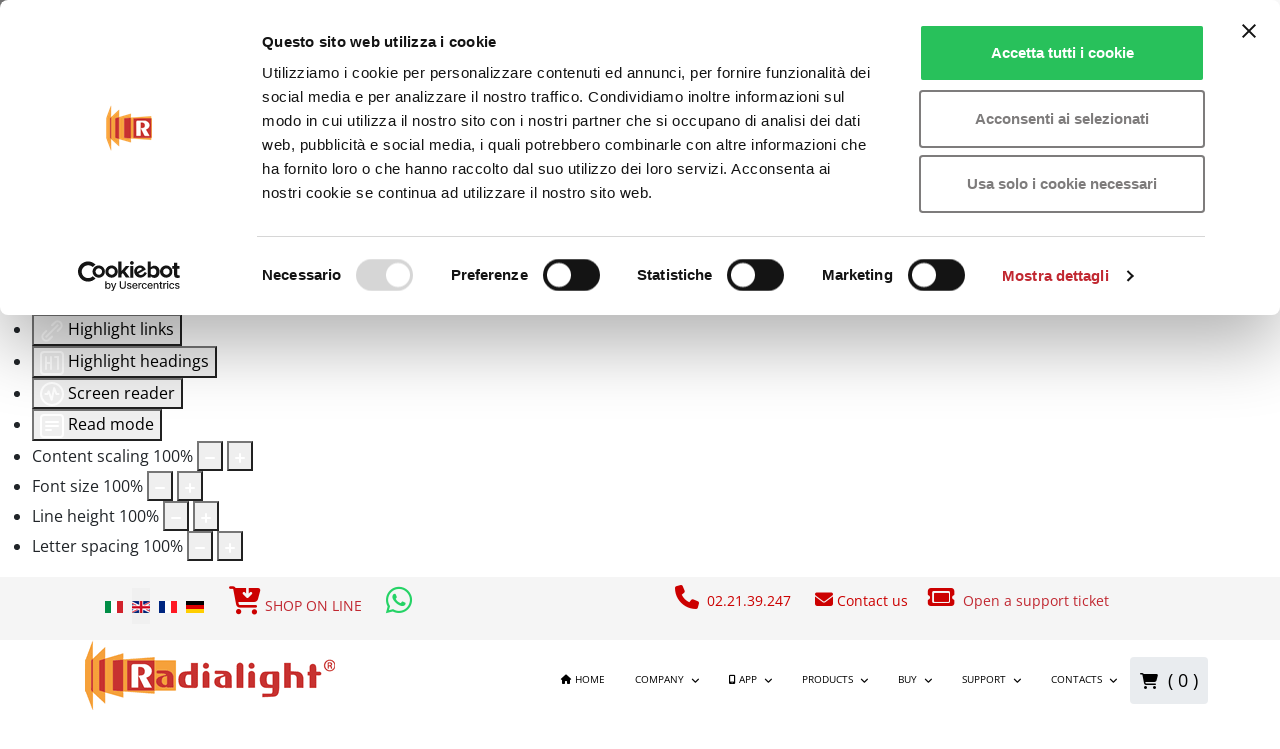

--- FILE ---
content_type: text/html; charset=utf-8
request_url: https://www.radialight.com/en/products-range/electric-heating-products/heat-your-home/digital-vertical-shaped-electric-radiator-icon
body_size: 37548
content:
<!DOCTYPE html>
<html lang="it-it" dir="ltr">
<head>
<meta charset="utf-8">
<meta name="viewport" content="width=device-width, initial-scale=1, shrink-to-fit=no">

<link rel="preconnect" href="https://consent.cookiebot.com" crossorigin>

<link rel="preload" href="/templates/at_company/fonts/oswald-v56-latin-regular.woff2" as="font" type="font/woff2" crossorigin>
<link rel="preload" href="/templates/at_company/fonts/Muli-Regular.woff2" as="font" type="font/woff2" crossorigin>
<link rel="preload" href="/templates/at_company/fonts/open-sans-v43-cyrillic_latin-regular.woff2" as="font" type="font/woff2" crossorigin>

<meta charset="utf-8">
	<meta name="keywords" content="Vertical Electric Radiator, vertical radiator, electric radiator, vertical heaters, Vertical Designer Radiators, Designer Radiators,  Tall Radiators, Urban Vertical Radiator, upright radiators, white vertical designer radiator, flat panel designer radiator, white vertical flat panel designer radiator, flat panel radiator, flat electric radiator panels, Icon, Dual-Therm">
	<meta name="robots" content="index, follow, max-snippet:-1, max-image-preview:large, max-video-preview:-1">
	<meta name="description" content="Vertical Electric flat Radiator Dual-Therm ICON it's modern technology at your service. Save space in your home. The DUAL-THERM infrared red radiation and natural convection heating system, will be able to give a heating sensation beyond compare, that is long-lasting, pleasing, and embracing.">
	<meta name="generator" content="Joomla! - Open Source Content Management">
	<title>DIGITAL VERTICAL SHAPED ELECTRIC RADIATOR - ICON</title>
	<link href="/images/_Immagini/_Sito/faviconradialight.png" rel="icon" type="image/png">
	<link href="/templates/at_company/favicon.ico" rel="icon" type="image/vnd.microsoft.icon">
<link href="/media/vendor/fontawesome-free/css/fontawesome.min.css?6.7.2" rel="stylesheet">
	<link href="/media/mod_languages/css/template.min.css?c5c1ee" rel="stylesheet">
	<link href="/media/vendor/joomla-custom-elements/css/joomla-alert.min.css?0.4.1" rel="stylesheet">
	<link href="/media/com_hikashop/css/hikashop.css?v=610" rel="stylesheet">
	<link href="/media/com_hikashop/css/frontend_custom.css?t=1672588914" rel="stylesheet">
	<link href="/media/com_hikashop/css/style_orange.css?t=1672588914" rel="stylesheet">
	<link href="/components/com_sppagebuilder/assets/css/animate.min.css?3e7e96fad5e237fb2d5a081c6cb11212" rel="stylesheet">
	<link href="/components/com_sppagebuilder/assets/css/sppagebuilder.css?3e7e96fad5e237fb2d5a081c6cb11212" rel="stylesheet">
	<link href="/components/com_sppagebuilder/assets/css/dynamic-content.css?3e7e96fad5e237fb2d5a081c6cb11212" rel="stylesheet">
	<link href="/components/com_sppagebuilder/assets/css/magnific-popup.css" rel="stylesheet">
	<link href="/modules/mod_calcolo_potenza_icon_eng/tmpl/css/default.css" rel="stylesheet">
	<link href="/media/com_hikashop/css/jquery-ui.min.css" rel="stylesheet">
	<link href="/media/com_hikashop/css/tooltip.css" rel="stylesheet">
	<link href="/media/com_hikashop/css/vex.css?v=610" rel="stylesheet">
	<link href="/templates/at_company/css/bootstrap.min.css" rel="stylesheet">
	<link href="/plugins/system/helixultimate/assets/css/system-j4.min.css" rel="stylesheet">
	<link href="/templates/at_company/css/template.css" rel="stylesheet">
	<link href="/templates/at_company/css/presets/preset4.css" rel="stylesheet">
	<link href="/plugins/system/djaccessibility/module/assets/css/accessibility.css?1.15" rel="stylesheet">
	<link href="/components/com_sppagebuilder/assets/css/color-switcher.css?3e7e96fad5e237fb2d5a081c6cb11212" rel="stylesheet">
	<style>@media(min-width: 1400px) {.sppb-row-container { max-width: 1140px; }}</style>
	<style>
#hikashop_category_information_module_655 div.hikashop_subcontainer,
#hikashop_category_information_module_655 .hikashop_rtop *,#hikashop_category_information_module_655 .hikashop_rbottom * { background:#ffffff; }
#hikashop_category_information_module_655 div.hikashop_subcontainer,
#hikashop_category_information_module_655 div.hikashop_subcontainer span,
#hikashop_category_information_module_655 div.hikashop_container { text-align:center; }
#hikashop_category_information_module_655 div.hikashop_container { margin:30px 30px; }</style>
	<style>
#hikashop_category_information_module_655 .hikashop_product_image { height:138px; }
#hikashop_category_information_module_655 .hikashop_product_image_subdiv { width:240px; }</style>
	<style>.sp-page-builder .page-content #section-id-1491155924335{padding-top:0px;padding-right:0px;padding-bottom:0px;padding-left:0px;margin-top:0px;margin-right:0px;margin-bottom:0px;margin-left:0px;}.sp-page-builder .page-content #section-id-1491155924335 .sppb-section-title .sppb-title-heading {text-align:center;}#column-wrap-id-1491155924336{max-width:100%;flex-basis:100%;}@media (max-width:1199.98px) {#column-wrap-id-1491155924336{max-width:100%;flex-basis:100%;}}@media (max-width:991.98px) {#column-wrap-id-1491155924336{max-width:100%;flex-basis:100%;}}@media (max-width:767.98px) {#column-wrap-id-1491155924336{max-width:100%;flex-basis:100%;}}@media (max-width:575.98px) {#column-wrap-id-1491155924336{max-width:100%;flex-basis:100%;}}.sp-page-builder .page-content #section-id-8187680b-7ab5-4ebf-9d15-3ee0b2e1d813{padding-top:0px;padding-right:0px;padding-bottom:0px;padding-left:0px;margin-top:0px;margin-right:0px;margin-bottom:0px;margin-left:0px;}#column-wrap-id-182b47c6-42ed-4aba-a1ad-7a94d3ecfd3c{max-width:100%;flex-basis:100%;}@media (max-width:1199.98px) {#column-wrap-id-182b47c6-42ed-4aba-a1ad-7a94d3ecfd3c{max-width:100%;flex-basis:100%;}}@media (max-width:991.98px) {#column-wrap-id-182b47c6-42ed-4aba-a1ad-7a94d3ecfd3c{max-width:100%;flex-basis:100%;}}@media (max-width:767.98px) {#column-wrap-id-182b47c6-42ed-4aba-a1ad-7a94d3ecfd3c{max-width:100%;flex-basis:100%;}}@media (max-width:575.98px) {#column-wrap-id-182b47c6-42ed-4aba-a1ad-7a94d3ecfd3c{max-width:100%;flex-basis:100%;}}#sppb-addon-c09bb342-bbf3-4da6-8973-5cb86bc7ef34{box-shadow:0 0 0 0 #FFFFFF;}#sppb-addon-c09bb342-bbf3-4da6-8973-5cb86bc7ef34 img.sppb-img-responsive{aspect-ratio:139 / 96;}#sppb-addon-c09bb342-bbf3-4da6-8973-5cb86bc7ef34 .sppb-addon-single-image-container img{border-radius:0px;}#sppb-addon-c09bb342-bbf3-4da6-8973-5cb86bc7ef34 img{ transform-origin:50% 50%; }#sppb-addon-c09bb342-bbf3-4da6-8973-5cb86bc7ef34 .sppb-addon-single-image-container{border-radius:0px;}#sppb-addon-f77f3181-961d-488b-946b-b5f7b53ca975{box-shadow:0 0 0 0 #FFFFFF;}#sppb-addon-wrapper-f77f3181-961d-488b-946b-b5f7b53ca975{margin-top:20px;margin-right:0px;margin-bottom:30px;margin-left:0px;}#sppb-addon-f77f3181-961d-488b-946b-b5f7b53ca975 .sppb-addon-text-block{ transform-origin:50% 50%; }.sp-page-builder .page-content #section-id-292a0e74-4e55-479a-a3e6-471883b91517{padding-top:25px;padding-right:0px;padding-bottom:25px;padding-left:0px;margin-top:0px;margin-right:0px;margin-bottom:0px;margin-left:0px;}#column-wrap-id-3ca685af-82b6-4398-b922-e934b73cfa33{max-width:50%;flex-basis:50%;}@media (max-width:1199.98px) {#column-wrap-id-3ca685af-82b6-4398-b922-e934b73cfa33{max-width:50%;flex-basis:50%;}}@media (max-width:991.98px) {#column-wrap-id-3ca685af-82b6-4398-b922-e934b73cfa33{max-width:100%;flex-basis:100%;}}@media (max-width:767.98px) {#column-wrap-id-3ca685af-82b6-4398-b922-e934b73cfa33{max-width:100%;flex-basis:100%;}}@media (max-width:575.98px) {#column-wrap-id-3ca685af-82b6-4398-b922-e934b73cfa33{max-width:100%;flex-basis:100%;}}#sppb-addon-wrapper-2216ec2e-3396-4c0c-8f4b-d6fecbd9b691{margin-top:30px;margin-right:0px;margin-bottom:30px;margin-left:0px;}#sppb-addon-2216ec2e-3396-4c0c-8f4b-d6fecbd9b691 .sppb-addon-video{ transform-origin:50% 50%; }#column-wrap-id-40d05715-6b0f-48f1-bcf8-b241376df52f{max-width:50%;flex-basis:50%;}@media (max-width:1199.98px) {#column-wrap-id-40d05715-6b0f-48f1-bcf8-b241376df52f{max-width:50%;flex-basis:50%;}}@media (max-width:991.98px) {#column-wrap-id-40d05715-6b0f-48f1-bcf8-b241376df52f{max-width:100%;flex-basis:100%;}}@media (max-width:767.98px) {#column-wrap-id-40d05715-6b0f-48f1-bcf8-b241376df52f{max-width:100%;flex-basis:100%;}}@media (max-width:575.98px) {#column-wrap-id-40d05715-6b0f-48f1-bcf8-b241376df52f{max-width:100%;flex-basis:100%;}}#sppb-addon-c737401a-defc-412d-9699-d801ee799a6a{box-shadow:0 0 0 0 #ffffff;}#sppb-addon-c737401a-defc-412d-9699-d801ee799a6a{border-radius:0px;}#sppb-addon-wrapper-c737401a-defc-412d-9699-d801ee799a6a{margin-top:0px;margin-right:0px;margin-bottom:0px;margin-left:0px;}@media (max-width:1199.98px) {#sppb-addon-wrapper-c737401a-defc-412d-9699-d801ee799a6a{margin-top:0px;margin-right:0px;margin-bottom:0px;margin-left:0px;}}@media (max-width:991.98px) {#sppb-addon-wrapper-c737401a-defc-412d-9699-d801ee799a6a{margin-top:0px;margin-right:0px;margin-bottom:0px;margin-left:0px;}}@media (max-width:767.98px) {#sppb-addon-wrapper-c737401a-defc-412d-9699-d801ee799a6a{margin-top:20px;margin-right:0px;margin-bottom:0px;margin-left:0px;}}@media (max-width:575.98px) {#sppb-addon-wrapper-c737401a-defc-412d-9699-d801ee799a6a{margin-top:20px;margin-right:0px;margin-bottom:0px;margin-left:0px;}}#sppb-addon-c737401a-defc-412d-9699-d801ee799a6a .sppb-flipbox-panel .sppb-flipbox-front{background-size:contain !important;}#sppb-addon-c737401a-defc-412d-9699-d801ee799a6a .sppb-addon-sppb-flibox{text-align:center;}#sppb-addon-c737401a-defc-412d-9699-d801ee799a6a .sppb-flipbox-front,#sppb-addon-c737401a-defc-412d-9699-d801ee799a6a .threeD-flip-front{background-image:url(https://www.radialight.com/images/_Immagini/_Prodotti/_Icon/visit-our-virtual-showroom-icon.webp);color:#fff;}#sppb-addon-c737401a-defc-412d-9699-d801ee799a6a .sppb-flipbox-back,#sppb-addon-c737401a-defc-412d-9699-d801ee799a6a .threeD-flip-back{color:#fff;}#sppb-addon-c737401a-defc-412d-9699-d801ee799a6a .threeD-flip-back:before,#sppb-addon-c737401a-defc-412d-9699-d801ee799a6a .sppb-flipbox-back.flip-box:before{background-color:#2E3B3E;}#sppb-addon-c737401a-defc-412d-9699-d801ee799a6a .sppb-flipbox-panel{ transform-origin:50% 50%; }.sp-page-builder .page-content #section-id-50ec421d-2788-4f37-95ed-c3ad835c33ee{box-shadow:0 0 0 0 #FFFFFF;}.sp-page-builder .page-content #section-id-50ec421d-2788-4f37-95ed-c3ad835c33ee{padding-top:0px;padding-right:30px;padding-bottom:0px;padding-left:30px;margin-top:0px;margin-right:0px;margin-bottom:0px;margin-left:0px;}#column-id-ffb28e7c-0073-4a03-87ff-c500a3a7ba3e{box-shadow:0 0 0 0 #FFFFFF;}#column-wrap-id-ffb28e7c-0073-4a03-87ff-c500a3a7ba3e{max-width:100%;flex-basis:100%;}@media (max-width:1199.98px) {#column-wrap-id-ffb28e7c-0073-4a03-87ff-c500a3a7ba3e{max-width:100%;flex-basis:100%;}}@media (max-width:991.98px) {#column-wrap-id-ffb28e7c-0073-4a03-87ff-c500a3a7ba3e{max-width:100%;flex-basis:100%;}}@media (max-width:767.98px) {#column-wrap-id-ffb28e7c-0073-4a03-87ff-c500a3a7ba3e{max-width:100%;flex-basis:100%;}}@media (max-width:575.98px) {#column-wrap-id-ffb28e7c-0073-4a03-87ff-c500a3a7ba3e{max-width:100%;flex-basis:100%;}}#sppb-addon-785d08cf-dbf0-4fe8-b345-59b660cc8abe{box-shadow:0 0 0 0 #FFFFFF;}#sppb-addon-785d08cf-dbf0-4fe8-b345-59b660cc8abe .sppb-divider{border-bottom-width:1px;border-bottom-style:solid;border-bottom-color:#C12831;}#sppb-addon-785d08cf-dbf0-4fe8-b345-59b660cc8abe .sppb-divider{ transform-origin:50% 50%; }.sp-page-builder .page-content #section-id-7835b56c-3cff-4fd2-aa56-eb14deec3681{padding-top:25px;padding-right:0px;padding-bottom:25px;padding-left:0px;margin-top:0px;margin-right:0px;margin-bottom:0px;margin-left:0px;}#column-wrap-id-c4fcb697-32e5-4116-b726-0721a28c09d8{max-width:50%;flex-basis:50%;}@media (max-width:1199.98px) {#column-wrap-id-c4fcb697-32e5-4116-b726-0721a28c09d8{max-width:50%;flex-basis:50%;}}@media (max-width:991.98px) {#column-wrap-id-c4fcb697-32e5-4116-b726-0721a28c09d8{max-width:100%;flex-basis:100%;}}@media (max-width:767.98px) {#column-wrap-id-c4fcb697-32e5-4116-b726-0721a28c09d8{max-width:100%;flex-basis:100%;}}@media (max-width:575.98px) {#column-wrap-id-c4fcb697-32e5-4116-b726-0721a28c09d8{max-width:100%;flex-basis:100%;}}#sppb-addon-baf8d842-e396-4aef-9a43-973fee9f9810{padding-top:0px;padding-right:0px;padding-bottom:0px;padding-left:0px;}#sppb-addon-wrapper-baf8d842-e396-4aef-9a43-973fee9f9810{margin-top:0px;margin-right:0px;margin-bottom:0px;margin-left:0px;}#sppb-addon-baf8d842-e396-4aef-9a43-973fee9f9810 .sppb-addon-title{color:rgba(193, 40, 49, 1);}#sppb-addon-baf8d842-e396-4aef-9a43-973fee9f9810 .sppb-addon-title{font-size:30px;letter-spacing:2px;}#sppb-addon-baf8d842-e396-4aef-9a43-973fee9f9810 .sppb-img-container{margin-top:20px !important;margin-bottom:30px !important;}#sppb-addon-baf8d842-e396-4aef-9a43-973fee9f9810 img.sppb-img-responsive{aspect-ratio:2 / 1;}#sppb-addon-baf8d842-e396-4aef-9a43-973fee9f9810 .sppb-media-content{padding-top:20px;padding-right:0px;padding-bottom:20px;padding-left:0px;}#sppb-addon-baf8d842-e396-4aef-9a43-973fee9f9810 .sppb-feature-box-title{font-size:30px;letter-spacing:2px;}#sppb-addon-baf8d842-e396-4aef-9a43-973fee9f9810 .sppb-addon-content{text-align:center;}#sppb-addon-baf8d842-e396-4aef-9a43-973fee9f9810 .sppb-img-container{display:block;margin-top:10px;margin-right:10px;margin-bottom:10px;margin-left:10px;}#sppb-addon-baf8d842-e396-4aef-9a43-973fee9f9810 .sppb-img-container img{border-radius:0px;}#sppb-addon-baf8d842-e396-4aef-9a43-973fee9f9810 .sppb-feature-box-title,#sppb-addon-baf8d842-e396-4aef-9a43-973fee9f9810 .sppb-feature-box-title a{color:rgba(193, 40, 49, 1);}#sppb-addon-baf8d842-e396-4aef-9a43-973fee9f9810{transition:.3s;}#sppb-addon-baf8d842-e396-4aef-9a43-973fee9f9810{ transform-origin:50% 50%; }#column-wrap-id-98a08847-4310-4dc8-90f0-ca762a0ba50a{max-width:50%;flex-basis:50%;}@media (max-width:1199.98px) {#column-wrap-id-98a08847-4310-4dc8-90f0-ca762a0ba50a{max-width:50%;flex-basis:50%;}}@media (max-width:991.98px) {#column-wrap-id-98a08847-4310-4dc8-90f0-ca762a0ba50a{max-width:100%;flex-basis:100%;}}@media (max-width:767.98px) {#column-wrap-id-98a08847-4310-4dc8-90f0-ca762a0ba50a{max-width:100%;flex-basis:100%;}}@media (max-width:575.98px) {#column-wrap-id-98a08847-4310-4dc8-90f0-ca762a0ba50a{max-width:100%;flex-basis:100%;}}#sppb-addon-519952f6-35f9-4416-a6f8-f10024e38af5{padding-top:0px;padding-right:0px;padding-bottom:0px;padding-left:0px;}#sppb-addon-wrapper-519952f6-35f9-4416-a6f8-f10024e38af5{margin-top:0px;margin-right:0px;margin-bottom:0px;margin-left:0px;}#sppb-addon-519952f6-35f9-4416-a6f8-f10024e38af5 .sppb-addon-title{color:rgba(193, 40, 49, 1);}#sppb-addon-519952f6-35f9-4416-a6f8-f10024e38af5 .sppb-addon-title{font-size:30px;letter-spacing:2px;}#sppb-addon-519952f6-35f9-4416-a6f8-f10024e38af5 .sppb-img-container{margin-top:20px !important;margin-bottom:30px !important;}#sppb-addon-519952f6-35f9-4416-a6f8-f10024e38af5 img.sppb-img-responsive{aspect-ratio:2 / 1;}#sppb-addon-519952f6-35f9-4416-a6f8-f10024e38af5 .sppb-media-content{padding-top:20px;padding-right:0px;padding-bottom:0px;padding-left:0px;}#sppb-addon-519952f6-35f9-4416-a6f8-f10024e38af5 .sppb-feature-box-title{font-size:30px;letter-spacing:2px;}#sppb-addon-519952f6-35f9-4416-a6f8-f10024e38af5 .sppb-addon-content{text-align:center;}#sppb-addon-519952f6-35f9-4416-a6f8-f10024e38af5 .sppb-img-container{display:block;margin-top:10px;margin-right:10px;margin-bottom:10px;margin-left:10px;}#sppb-addon-519952f6-35f9-4416-a6f8-f10024e38af5 .sppb-img-container img{border-radius:0px;}#sppb-addon-519952f6-35f9-4416-a6f8-f10024e38af5 .sppb-feature-box-title,#sppb-addon-519952f6-35f9-4416-a6f8-f10024e38af5 .sppb-feature-box-title a{color:rgba(193, 40, 49, 1);}#sppb-addon-519952f6-35f9-4416-a6f8-f10024e38af5{transition:.3s;}#sppb-addon-519952f6-35f9-4416-a6f8-f10024e38af5{ transform-origin:50% 50%; }.sp-page-builder .page-content #section-id-8b7053ff-f943-4a8c-ba68-ce5037d513b9{padding-top:25px;padding-right:0px;padding-bottom:25px;padding-left:0px;margin-top:0px;margin-right:0px;margin-bottom:0px;margin-left:0px;}#column-wrap-id-b0252385-4ca7-4ac7-9aa0-8c833e6249dc{max-width:50%;flex-basis:50%;}@media (max-width:1199.98px) {#column-wrap-id-b0252385-4ca7-4ac7-9aa0-8c833e6249dc{max-width:50%;flex-basis:50%;}}@media (max-width:991.98px) {#column-wrap-id-b0252385-4ca7-4ac7-9aa0-8c833e6249dc{max-width:100%;flex-basis:100%;}}@media (max-width:767.98px) {#column-wrap-id-b0252385-4ca7-4ac7-9aa0-8c833e6249dc{max-width:100%;flex-basis:100%;}}@media (max-width:575.98px) {#column-wrap-id-b0252385-4ca7-4ac7-9aa0-8c833e6249dc{max-width:100%;flex-basis:100%;}}#sppb-addon-53f7ea99-29d9-4a89-9075-a2c6ad8261d5{padding-top:0px;padding-right:0px;padding-bottom:0px;padding-left:0px;}#sppb-addon-wrapper-53f7ea99-29d9-4a89-9075-a2c6ad8261d5{margin-top:0px;margin-right:0px;margin-bottom:0px;margin-left:0px;}#sppb-addon-53f7ea99-29d9-4a89-9075-a2c6ad8261d5 .sppb-addon-title{color:rgba(193, 40, 49, 1);}#sppb-addon-53f7ea99-29d9-4a89-9075-a2c6ad8261d5 .sppb-addon-title{font-size:30px;letter-spacing:2px;}#sppb-addon-53f7ea99-29d9-4a89-9075-a2c6ad8261d5 .sppb-media-content{padding-top:20px;padding-right:0px;padding-bottom:20px;padding-left:0px;}#sppb-addon-53f7ea99-29d9-4a89-9075-a2c6ad8261d5 .sppb-feature-box-title{font-size:30px;letter-spacing:2px;}#sppb-addon-53f7ea99-29d9-4a89-9075-a2c6ad8261d5 .sppb-icon .sppb-icon-container{display:inline-block;text-align:center;color:rgba(193, 40, 49, 1);}#sppb-addon-53f7ea99-29d9-4a89-9075-a2c6ad8261d5 .sppb-icon .sppb-icon-container > i{font-size:36px;width:36px;height:36px;line-height:36px;}#sppb-addon-53f7ea99-29d9-4a89-9075-a2c6ad8261d5 .sppb-addon-content{text-align:center;}#sppb-addon-53f7ea99-29d9-4a89-9075-a2c6ad8261d5 .sppb-feature-box-title,#sppb-addon-53f7ea99-29d9-4a89-9075-a2c6ad8261d5 .sppb-feature-box-title a{color:rgba(193, 40, 49, 1);}#sppb-addon-53f7ea99-29d9-4a89-9075-a2c6ad8261d5{transition:.3s;}#column-wrap-id-1a53d5de-a6a1-4a06-8974-dd6957963b37{max-width:50%;flex-basis:50%;}@media (max-width:1199.98px) {#column-wrap-id-1a53d5de-a6a1-4a06-8974-dd6957963b37{max-width:50%;flex-basis:50%;}}@media (max-width:991.98px) {#column-wrap-id-1a53d5de-a6a1-4a06-8974-dd6957963b37{max-width:100%;flex-basis:100%;}}@media (max-width:767.98px) {#column-wrap-id-1a53d5de-a6a1-4a06-8974-dd6957963b37{max-width:100%;flex-basis:100%;}}@media (max-width:575.98px) {#column-wrap-id-1a53d5de-a6a1-4a06-8974-dd6957963b37{max-width:100%;flex-basis:100%;}}#sppb-addon-e132c591-5ee7-4136-a426-08fd5b55d4a4{padding-top:0px;padding-right:0px;padding-bottom:0px;padding-left:0px;}#sppb-addon-wrapper-e132c591-5ee7-4136-a426-08fd5b55d4a4{margin-top:0px;margin-right:0px;margin-bottom:0px;margin-left:0px;}#sppb-addon-e132c591-5ee7-4136-a426-08fd5b55d4a4 .sppb-addon-title{color:rgba(193, 40, 49, 1);}#sppb-addon-e132c591-5ee7-4136-a426-08fd5b55d4a4 .sppb-addon-title{font-size:30px;letter-spacing:2px;}#sppb-addon-e132c591-5ee7-4136-a426-08fd5b55d4a4 .sppb-media-content{padding-top:20px;padding-right:0px;padding-bottom:0px;padding-left:0px;}#sppb-addon-e132c591-5ee7-4136-a426-08fd5b55d4a4 .sppb-feature-box-title{font-size:30px;letter-spacing:2px;}#sppb-addon-e132c591-5ee7-4136-a426-08fd5b55d4a4 .sppb-icon .sppb-icon-container{display:inline-block;text-align:center;color:rgba(193, 40, 49, 1);}#sppb-addon-e132c591-5ee7-4136-a426-08fd5b55d4a4 .sppb-icon .sppb-icon-container > i{font-size:36px;width:36px;height:36px;line-height:36px;}#sppb-addon-e132c591-5ee7-4136-a426-08fd5b55d4a4 .sppb-addon-content{text-align:center;}#sppb-addon-e132c591-5ee7-4136-a426-08fd5b55d4a4 .sppb-feature-box-title,#sppb-addon-e132c591-5ee7-4136-a426-08fd5b55d4a4 .sppb-feature-box-title a{color:rgba(193, 40, 49, 1);}#sppb-addon-e132c591-5ee7-4136-a426-08fd5b55d4a4{transition:.3s;}.sp-page-builder .page-content #section-id-1a375442-633f-4709-b94b-4b5a4c7c7dae{box-shadow:0 0 0 0 #FFFFFF;}.sp-page-builder .page-content #section-id-1a375442-633f-4709-b94b-4b5a4c7c7dae{padding-top:5px;padding-right:0px;padding-bottom:5px;padding-left:0px;margin-top:0px;margin-right:0px;margin-bottom:0px;margin-left:0px;}#column-id-a1048a11-b308-4e1e-b2fc-c7276369aad6{box-shadow:0 0 0 0 #FFFFFF;}#column-wrap-id-a1048a11-b308-4e1e-b2fc-c7276369aad6{max-width:100%;flex-basis:100%;}@media (max-width:1199.98px) {#column-wrap-id-a1048a11-b308-4e1e-b2fc-c7276369aad6{max-width:100%;flex-basis:100%;}}@media (max-width:991.98px) {#column-wrap-id-a1048a11-b308-4e1e-b2fc-c7276369aad6{max-width:100%;flex-basis:100%;}}@media (max-width:767.98px) {#column-wrap-id-a1048a11-b308-4e1e-b2fc-c7276369aad6{max-width:100%;flex-basis:100%;}}@media (max-width:575.98px) {#column-wrap-id-a1048a11-b308-4e1e-b2fc-c7276369aad6{max-width:100%;flex-basis:100%;}}.sp-page-builder .page-content #section-id-333893d4-5dd3-4b8e-8555-19312bdb9c92{box-shadow:0 0 0 0 #FFFFFF;}.sp-page-builder .page-content #section-id-333893d4-5dd3-4b8e-8555-19312bdb9c92{padding-top:5px;padding-right:0px;padding-bottom:5px;padding-left:0px;margin-top:0px;margin-right:0px;margin-bottom:0px;margin-left:0px;}#column-id-807f177b-582e-4a33-80cf-0d27775c5e7e{box-shadow:0 0 0 0 #FFFFFF;}#column-wrap-id-807f177b-582e-4a33-80cf-0d27775c5e7e{max-width:100%;flex-basis:100%;}@media (max-width:1199.98px) {#column-wrap-id-807f177b-582e-4a33-80cf-0d27775c5e7e{max-width:100%;flex-basis:100%;}}@media (max-width:991.98px) {#column-wrap-id-807f177b-582e-4a33-80cf-0d27775c5e7e{max-width:100%;flex-basis:100%;}}@media (max-width:767.98px) {#column-wrap-id-807f177b-582e-4a33-80cf-0d27775c5e7e{max-width:100%;flex-basis:100%;}}@media (max-width:575.98px) {#column-wrap-id-807f177b-582e-4a33-80cf-0d27775c5e7e{max-width:100%;flex-basis:100%;}}.sp-page-builder .page-content #section-id-080a2c61-503f-40ac-acc6-e1bf0cd80062{box-shadow:0 0 0 0 #FFFFFF;}.sp-page-builder .page-content #section-id-080a2c61-503f-40ac-acc6-e1bf0cd80062{padding-top:5px;padding-right:0px;padding-bottom:5px;padding-left:0px;margin-top:0px;margin-right:0px;margin-bottom:0px;margin-left:0px;}#column-id-59cbf93b-ed62-429e-8d43-263f72fa587a{box-shadow:0 0 0 0 #FFFFFF;}#column-wrap-id-59cbf93b-ed62-429e-8d43-263f72fa587a{max-width:100%;flex-basis:100%;}@media (max-width:1199.98px) {#column-wrap-id-59cbf93b-ed62-429e-8d43-263f72fa587a{max-width:100%;flex-basis:100%;}}@media (max-width:991.98px) {#column-wrap-id-59cbf93b-ed62-429e-8d43-263f72fa587a{max-width:100%;flex-basis:100%;}}@media (max-width:767.98px) {#column-wrap-id-59cbf93b-ed62-429e-8d43-263f72fa587a{max-width:100%;flex-basis:100%;}}@media (max-width:575.98px) {#column-wrap-id-59cbf93b-ed62-429e-8d43-263f72fa587a{max-width:100%;flex-basis:100%;}}.sp-page-builder .page-content #section-id-94c6603c-facc-43fd-9baa-f485573ed91a{box-shadow:0 0 0 0 #FFFFFF;}.sp-page-builder .page-content #section-id-94c6603c-facc-43fd-9baa-f485573ed91a{padding-top:5px;padding-right:0px;padding-bottom:5px;padding-left:0px;margin-top:0px;margin-right:0px;margin-bottom:0px;margin-left:0px;}#column-id-b4fcb428-94ac-4bc2-bfe4-b55b92927fde{box-shadow:0 0 0 0 #FFFFFF;}#column-wrap-id-b4fcb428-94ac-4bc2-bfe4-b55b92927fde{max-width:100%;flex-basis:100%;}@media (max-width:1199.98px) {#column-wrap-id-b4fcb428-94ac-4bc2-bfe4-b55b92927fde{max-width:100%;flex-basis:100%;}}@media (max-width:991.98px) {#column-wrap-id-b4fcb428-94ac-4bc2-bfe4-b55b92927fde{max-width:100%;flex-basis:100%;}}@media (max-width:767.98px) {#column-wrap-id-b4fcb428-94ac-4bc2-bfe4-b55b92927fde{max-width:100%;flex-basis:100%;}}@media (max-width:575.98px) {#column-wrap-id-b4fcb428-94ac-4bc2-bfe4-b55b92927fde{max-width:100%;flex-basis:100%;}}.sp-page-builder .page-content #section-id-3409c987-e6bd-4ddd-9cb8-37d30b15bf53{box-shadow:0 0 0 0 #FFFFFF;}.sp-page-builder .page-content #section-id-3409c987-e6bd-4ddd-9cb8-37d30b15bf53{padding-top:5px;padding-right:0px;padding-bottom:5px;padding-left:0px;margin-top:0px;margin-right:0px;margin-bottom:0px;margin-left:0px;}#column-id-5245f30d-4abe-4564-86f2-3e258de2e5e0{box-shadow:0 0 0 0 #FFFFFF;}#column-wrap-id-5245f30d-4abe-4564-86f2-3e258de2e5e0{max-width:100%;flex-basis:100%;}@media (max-width:1199.98px) {#column-wrap-id-5245f30d-4abe-4564-86f2-3e258de2e5e0{max-width:100%;flex-basis:100%;}}@media (max-width:991.98px) {#column-wrap-id-5245f30d-4abe-4564-86f2-3e258de2e5e0{max-width:100%;flex-basis:100%;}}@media (max-width:767.98px) {#column-wrap-id-5245f30d-4abe-4564-86f2-3e258de2e5e0{max-width:100%;flex-basis:100%;}}@media (max-width:575.98px) {#column-wrap-id-5245f30d-4abe-4564-86f2-3e258de2e5e0{max-width:100%;flex-basis:100%;}}.sp-page-builder .page-content #section-id-504b851f-7705-4a68-ab80-16645ab92ecf{box-shadow:0 0 0 0 #FFFFFF;}.sp-page-builder .page-content #section-id-504b851f-7705-4a68-ab80-16645ab92ecf{padding-top:5px;padding-right:0px;padding-bottom:5px;padding-left:0px;margin-top:0px;margin-right:0px;margin-bottom:0px;margin-left:0px;}#column-id-f0a30a62-39e3-4853-83d3-2a8c5228d854{box-shadow:0 0 0 0 #FFFFFF;}#column-wrap-id-f0a30a62-39e3-4853-83d3-2a8c5228d854{max-width:100%;flex-basis:100%;}@media (max-width:1199.98px) {#column-wrap-id-f0a30a62-39e3-4853-83d3-2a8c5228d854{max-width:100%;flex-basis:100%;}}@media (max-width:991.98px) {#column-wrap-id-f0a30a62-39e3-4853-83d3-2a8c5228d854{max-width:100%;flex-basis:100%;}}@media (max-width:767.98px) {#column-wrap-id-f0a30a62-39e3-4853-83d3-2a8c5228d854{max-width:100%;flex-basis:100%;}}@media (max-width:575.98px) {#column-wrap-id-f0a30a62-39e3-4853-83d3-2a8c5228d854{max-width:100%;flex-basis:100%;}}.sp-page-builder .page-content #section-id-600062b4-9abd-40c1-bd0d-60309bbaae92{box-shadow:0 0 0 0 #FFFFFF;}.sp-page-builder .page-content #section-id-600062b4-9abd-40c1-bd0d-60309bbaae92{padding-top:5px;padding-right:0px;padding-bottom:5px;padding-left:0px;margin-top:0px;margin-right:0px;margin-bottom:0px;margin-left:0px;}#column-id-76c4d676-0979-4d84-9e0f-cf95caa805f3{box-shadow:0 0 0 0 #FFFFFF;}#column-wrap-id-76c4d676-0979-4d84-9e0f-cf95caa805f3{max-width:100%;flex-basis:100%;}@media (max-width:1199.98px) {#column-wrap-id-76c4d676-0979-4d84-9e0f-cf95caa805f3{max-width:100%;flex-basis:100%;}}@media (max-width:991.98px) {#column-wrap-id-76c4d676-0979-4d84-9e0f-cf95caa805f3{max-width:100%;flex-basis:100%;}}@media (max-width:767.98px) {#column-wrap-id-76c4d676-0979-4d84-9e0f-cf95caa805f3{max-width:100%;flex-basis:100%;}}@media (max-width:575.98px) {#column-wrap-id-76c4d676-0979-4d84-9e0f-cf95caa805f3{max-width:100%;flex-basis:100%;}}.sp-page-builder .page-content #section-id-82ed371c-2938-48e5-a877-3f56992176bf{box-shadow:0 0 0 0 #FFFFFF;}.sp-page-builder .page-content #section-id-82ed371c-2938-48e5-a877-3f56992176bf{padding-top:5px;padding-right:0px;padding-bottom:5px;padding-left:0px;margin-top:0px;margin-right:0px;margin-bottom:0px;margin-left:0px;}#column-id-9706ff54-e596-4a69-9a71-39f996bdfe8b{box-shadow:0 0 0 0 #FFFFFF;}#column-wrap-id-9706ff54-e596-4a69-9a71-39f996bdfe8b{max-width:100%;flex-basis:100%;}@media (max-width:1199.98px) {#column-wrap-id-9706ff54-e596-4a69-9a71-39f996bdfe8b{max-width:100%;flex-basis:100%;}}@media (max-width:991.98px) {#column-wrap-id-9706ff54-e596-4a69-9a71-39f996bdfe8b{max-width:100%;flex-basis:100%;}}@media (max-width:767.98px) {#column-wrap-id-9706ff54-e596-4a69-9a71-39f996bdfe8b{max-width:100%;flex-basis:100%;}}@media (max-width:575.98px) {#column-wrap-id-9706ff54-e596-4a69-9a71-39f996bdfe8b{max-width:100%;flex-basis:100%;}}#sppb-addon-Rsf0orDmA6VAjE6ymznYI{padding-top:0px;padding-right:0px;padding-bottom:0px;padding-left:0px;}#sppb-addon-wrapper-Rsf0orDmA6VAjE6ymznYI{margin-top:20px;margin-right:0px;margin-bottom:0px;margin-left:0px;}#sppb-addon-Rsf0orDmA6VAjE6ymznYI .sppb-nav-tabs>li{width:33%;}#sppb-addon-Rsf0orDmA6VAjE6ymznYI{color:#333333;}#sppb-addon-Rsf0orDmA6VAjE6ymznYI .sppb-addon-tab{ transform-origin:50% 50%; }.sp-page-builder .page-content #section-id-0bceadbb-a602-4e58-90a4-586bdb01f5df{padding-top:25px;padding-right:0px;padding-bottom:25px;padding-left:0px;margin-top:0px;margin-right:0px;margin-bottom:0px;margin-left:0px;}.sp-page-builder .page-content #section-id-0bceadbb-a602-4e58-90a4-586bdb01f5df .sppb-section-title .sppb-title-heading {text-align:center;margin-bottom:30px;}#column-wrap-id-102e7da8-6616-4578-a1bc-cd6548a65f6f{max-width:16.666666666667%;flex-basis:16.666666666667%;}@media (max-width:1199.98px) {#column-wrap-id-102e7da8-6616-4578-a1bc-cd6548a65f6f{max-width:16.666666666667%;flex-basis:16.666666666667%;}}@media (max-width:991.98px) {#column-wrap-id-102e7da8-6616-4578-a1bc-cd6548a65f6f{max-width:100%;flex-basis:100%;}}@media (max-width:767.98px) {#column-wrap-id-102e7da8-6616-4578-a1bc-cd6548a65f6f{max-width:100%;flex-basis:100%;}}@media (max-width:575.98px) {#column-wrap-id-102e7da8-6616-4578-a1bc-cd6548a65f6f{max-width:100%;flex-basis:100%;}}#sppb-addon-d0121fd0-314b-46c2-9b7b-85771a670ffa{box-shadow:0 0 0 0 #FFFFFF;}#sppb-addon-d0121fd0-314b-46c2-9b7b-85771a670ffa .sppb-media-content{padding-top:20px;padding-right:0px;padding-bottom:0px;padding-left:0px;}#sppb-addon-d0121fd0-314b-46c2-9b7b-85771a670ffa .sppb-addon-content{text-align:center;}#sppb-addon-d0121fd0-314b-46c2-9b7b-85771a670ffa .sppb-img-container{display:block;margin-top:10px;margin-right:10px;margin-bottom:10px;margin-left:10px;}#sppb-addon-d0121fd0-314b-46c2-9b7b-85771a670ffa .sppb-img-container img{border-radius:0px;}#sppb-addon-d0121fd0-314b-46c2-9b7b-85771a670ffa .sppb-addon-title.sppb-feature-box-title {display:block;}#sppb-addon-d0121fd0-314b-46c2-9b7b-85771a670ffa{transition:.3s;}#sppb-addon-d0121fd0-314b-46c2-9b7b-85771a670ffa{ transform-origin:50% 50%; }#column-wrap-id-4d14c517-638e-4437-af79-06dadbae1d8b{max-width:25%;flex-basis:25%;}@media (max-width:1199.98px) {#column-wrap-id-4d14c517-638e-4437-af79-06dadbae1d8b{max-width:25%;flex-basis:25%;}}@media (max-width:991.98px) {#column-wrap-id-4d14c517-638e-4437-af79-06dadbae1d8b{max-width:100%;flex-basis:100%;}}@media (max-width:767.98px) {#column-wrap-id-4d14c517-638e-4437-af79-06dadbae1d8b{max-width:100%;flex-basis:100%;}}@media (max-width:575.98px) {#column-wrap-id-4d14c517-638e-4437-af79-06dadbae1d8b{max-width:100%;flex-basis:100%;}}#sppb-addon-14a99cb8-5e89-4c63-b76b-5960b6d44fb4{box-shadow:0 0 0 0 #FFFFFF;}#sppb-addon-14a99cb8-5e89-4c63-b76b-5960b6d44fb4 .sppb-media-content{padding-top:20px;padding-right:0px;padding-bottom:0px;padding-left:0px;}#sppb-addon-14a99cb8-5e89-4c63-b76b-5960b6d44fb4 .sppb-addon-content{text-align:center;}#sppb-addon-14a99cb8-5e89-4c63-b76b-5960b6d44fb4 .sppb-img-container{display:block;margin-top:10px;margin-right:10px;margin-bottom:10px;margin-left:10px;}#sppb-addon-14a99cb8-5e89-4c63-b76b-5960b6d44fb4 .sppb-img-container img{border-radius:0px;}#sppb-addon-14a99cb8-5e89-4c63-b76b-5960b6d44fb4 .sppb-addon-title.sppb-feature-box-title {display:block;}#sppb-addon-14a99cb8-5e89-4c63-b76b-5960b6d44fb4{transition:.3s;}#sppb-addon-14a99cb8-5e89-4c63-b76b-5960b6d44fb4{ transform-origin:50% 50%; }#column-wrap-id-1d47923e-0ee0-4f87-8e9e-2ffc7b3cd55c{max-width:16.666666666667%;flex-basis:16.666666666667%;}@media (max-width:1199.98px) {#column-wrap-id-1d47923e-0ee0-4f87-8e9e-2ffc7b3cd55c{max-width:16.666666666667%;flex-basis:16.666666666667%;}}@media (max-width:991.98px) {#column-wrap-id-1d47923e-0ee0-4f87-8e9e-2ffc7b3cd55c{max-width:100%;flex-basis:100%;}}@media (max-width:767.98px) {#column-wrap-id-1d47923e-0ee0-4f87-8e9e-2ffc7b3cd55c{max-width:100%;flex-basis:100%;}}@media (max-width:575.98px) {#column-wrap-id-1d47923e-0ee0-4f87-8e9e-2ffc7b3cd55c{max-width:100%;flex-basis:100%;}}#sppb-addon-2e08f8ce-8cbe-4e12-88db-85693991dad1{box-shadow:0 0 0 0 #FFFFFF;}#sppb-addon-2e08f8ce-8cbe-4e12-88db-85693991dad1 .sppb-media-content{padding-top:20px;padding-right:0px;padding-bottom:0px;padding-left:0px;}#sppb-addon-2e08f8ce-8cbe-4e12-88db-85693991dad1 .sppb-addon-content{text-align:center;}#sppb-addon-2e08f8ce-8cbe-4e12-88db-85693991dad1 .sppb-img-container{display:block;margin-top:10px;margin-right:10px;margin-bottom:10px;margin-left:10px;}#sppb-addon-2e08f8ce-8cbe-4e12-88db-85693991dad1 .sppb-img-container img{border-radius:0px;}#sppb-addon-2e08f8ce-8cbe-4e12-88db-85693991dad1 .sppb-addon-title.sppb-feature-box-title {display:block;}#sppb-addon-2e08f8ce-8cbe-4e12-88db-85693991dad1{transition:.3s;}#sppb-addon-2e08f8ce-8cbe-4e12-88db-85693991dad1{ transform-origin:50% 50%; }#column-wrap-id-e6d1a274-dc24-4da9-8298-a3b566f6c0fe{max-width:25%;flex-basis:25%;}@media (max-width:1199.98px) {#column-wrap-id-e6d1a274-dc24-4da9-8298-a3b566f6c0fe{max-width:25%;flex-basis:25%;}}@media (max-width:991.98px) {#column-wrap-id-e6d1a274-dc24-4da9-8298-a3b566f6c0fe{max-width:100%;flex-basis:100%;}}@media (max-width:767.98px) {#column-wrap-id-e6d1a274-dc24-4da9-8298-a3b566f6c0fe{max-width:100%;flex-basis:100%;}}@media (max-width:575.98px) {#column-wrap-id-e6d1a274-dc24-4da9-8298-a3b566f6c0fe{max-width:100%;flex-basis:100%;}}#sppb-addon-8e31fde6-89f3-4d39-9290-71225312006a{box-shadow:0 0 0 0 #FFFFFF;}#sppb-addon-8e31fde6-89f3-4d39-9290-71225312006a .sppb-addon-content{text-align:center;}#sppb-addon-8e31fde6-89f3-4d39-9290-71225312006a .sppb-img-container{display:block;margin-top:10px;margin-right:10px;margin-bottom:10px;margin-left:10px;}#sppb-addon-8e31fde6-89f3-4d39-9290-71225312006a .sppb-img-container img{border-radius:0px;}#sppb-addon-8e31fde6-89f3-4d39-9290-71225312006a .sppb-addon-title.sppb-feature-box-title {display:block;}#sppb-addon-8e31fde6-89f3-4d39-9290-71225312006a{transition:.3s;}#sppb-addon-8e31fde6-89f3-4d39-9290-71225312006a{ transform-origin:50% 50%; }#column-wrap-id-c9c52b99-68a8-4ab5-9425-cbde603b97ac{max-width:16.666666666667%;flex-basis:16.666666666667%;}@media (max-width:1199.98px) {#column-wrap-id-c9c52b99-68a8-4ab5-9425-cbde603b97ac{max-width:16.666666666667%;flex-basis:16.666666666667%;}}@media (max-width:991.98px) {#column-wrap-id-c9c52b99-68a8-4ab5-9425-cbde603b97ac{max-width:100%;flex-basis:100%;}}@media (max-width:767.98px) {#column-wrap-id-c9c52b99-68a8-4ab5-9425-cbde603b97ac{max-width:100%;flex-basis:100%;}}@media (max-width:575.98px) {#column-wrap-id-c9c52b99-68a8-4ab5-9425-cbde603b97ac{max-width:100%;flex-basis:100%;}}#sppb-addon-7e0032a9-19e3-432f-881c-8aaf01b98718{box-shadow:0 0 0 0 #FFFFFF;}#sppb-addon-7e0032a9-19e3-432f-881c-8aaf01b98718 .sppb-addon-content{text-align:center;}#sppb-addon-7e0032a9-19e3-432f-881c-8aaf01b98718 .sppb-img-container{display:block;margin-top:10px;margin-right:10px;margin-bottom:10px;margin-left:10px;}#sppb-addon-7e0032a9-19e3-432f-881c-8aaf01b98718 .sppb-img-container img{border-radius:0px;}#sppb-addon-7e0032a9-19e3-432f-881c-8aaf01b98718 .sppb-addon-title.sppb-feature-box-title {display:block;}#sppb-addon-7e0032a9-19e3-432f-881c-8aaf01b98718{transition:.3s;}#sppb-addon-7e0032a9-19e3-432f-881c-8aaf01b98718{ transform-origin:50% 50%; }.sp-page-builder .page-content #section-id-023ff7cd-5e67-4053-96fe-67f3f9c0c753{padding-top:25px;padding-right:0px;padding-bottom:25px;padding-left:0px;margin-top:0px;margin-right:0px;margin-bottom:0px;margin-left:0px;}.sp-page-builder .page-content #section-id-023ff7cd-5e67-4053-96fe-67f3f9c0c753 .sppb-section-title .sppb-title-heading {text-align:center;margin-bottom:30px;}#column-wrap-id-6552bc26-4979-4012-8e8d-fa38b115d957{max-width:100%;flex-basis:100%;}@media (max-width:1199.98px) {#column-wrap-id-6552bc26-4979-4012-8e8d-fa38b115d957{max-width:100%;flex-basis:100%;}}@media (max-width:991.98px) {#column-wrap-id-6552bc26-4979-4012-8e8d-fa38b115d957{max-width:100%;flex-basis:100%;}}@media (max-width:767.98px) {#column-wrap-id-6552bc26-4979-4012-8e8d-fa38b115d957{max-width:100%;flex-basis:100%;}}@media (max-width:575.98px) {#column-wrap-id-6552bc26-4979-4012-8e8d-fa38b115d957{max-width:100%;flex-basis:100%;}}#sppb-addon-64413b3d-5742-44a2-aabd-9dcb23ee8476{box-shadow:0 0 0 0 #ffffff;}#sppb-addon-64413b3d-5742-44a2-aabd-9dcb23ee8476{border-radius:0px;}#sppb-addon-wrapper-64413b3d-5742-44a2-aabd-9dcb23ee8476{margin-top:0px;margin-right:0px;margin-bottom:30px;margin-left:0px;}@media (max-width:1199.98px) {#sppb-addon-wrapper-64413b3d-5742-44a2-aabd-9dcb23ee8476{margin-top:0px;margin-right:0px;margin-bottom:20px;margin-left:0px;}}@media (max-width:991.98px) {#sppb-addon-wrapper-64413b3d-5742-44a2-aabd-9dcb23ee8476{margin-top:0px;margin-right:0px;margin-bottom:20px;margin-left:0px;}}@media (max-width:767.98px) {#sppb-addon-wrapper-64413b3d-5742-44a2-aabd-9dcb23ee8476{margin-top:0px;margin-right:0px;margin-bottom:10px;margin-left:0px;}}@media (max-width:575.98px) {#sppb-addon-wrapper-64413b3d-5742-44a2-aabd-9dcb23ee8476{margin-top:0px;margin-right:0px;margin-bottom:10px;margin-left:0px;}}#sppb-addon-64413b3d-5742-44a2-aabd-9dcb23ee8476 .sppb-carousel-extended-item img{height:auto !important;}#sppb-addon-64413b3d-5742-44a2-aabd-9dcb23ee8476 .sppb-carousel-extended-outer-stage{height:auto !important;}#sppb-addon-64413b3d-5742-44a2-aabd-9dcb23ee8476 .sppb-carousel-extended-nav-control .nav-control{height:60px;line-height:60px;width:60px;border-style:solid;border-width:0px;}#sppb-addon-64413b3d-5742-44a2-aabd-9dcb23ee8476 .sppb-carousel-extended-dots ul li{height:10px;line-height:10px;width:10px;border-style:solid; border-width:0px;}#sppb-addon-64413b3d-5742-44a2-aabd-9dcb23ee8476 .sppb-carousel-extended-nav-control{top:-60px;}#sppb-addon-64413b3d-5742-44a2-aabd-9dcb23ee8476 .sppb-carousel-extended{ transform-origin:50% 50%; }.sp-page-builder .page-content #section-id-be61e2b9-0643-4d80-9e17-7a3c1e85e55e{padding-top:25px;padding-right:0px;padding-bottom:25px;padding-left:0px;margin-top:0px;margin-right:0px;margin-bottom:0px;margin-left:0px;}.sp-page-builder .page-content #section-id-be61e2b9-0643-4d80-9e17-7a3c1e85e55e .sppb-section-title .sppb-title-heading {text-align:center;margin-bottom:30px;}#column-wrap-id-6ccc8bbd-335e-4bd8-9fbb-ed83ab827cd9{max-width:33.333333333333%;flex-basis:33.333333333333%;}@media (max-width:1199.98px) {#column-wrap-id-6ccc8bbd-335e-4bd8-9fbb-ed83ab827cd9{max-width:33.333333333333%;flex-basis:33.333333333333%;}}@media (max-width:991.98px) {#column-wrap-id-6ccc8bbd-335e-4bd8-9fbb-ed83ab827cd9{max-width:100%;flex-basis:100%;}}@media (max-width:767.98px) {#column-wrap-id-6ccc8bbd-335e-4bd8-9fbb-ed83ab827cd9{max-width:100%;flex-basis:100%;}}@media (max-width:575.98px) {#column-wrap-id-6ccc8bbd-335e-4bd8-9fbb-ed83ab827cd9{max-width:100%;flex-basis:100%;}}#sppb-addon-c30a402c-7dd2-4119-a686-01633416079c{box-shadow:0 0 0 0 #ffffff;}#sppb-addon-c30a402c-7dd2-4119-a686-01633416079c .sppb-addon-title{margin-bottom:15px;}#sppb-addon-c30a402c-7dd2-4119-a686-01633416079c img.sppb-img-responsive{aspect-ratio:341 / 389;}#sppb-addon-c30a402c-7dd2-4119-a686-01633416079c .sppb-addon-single-image-container img{border-radius:0px;}#sppb-addon-c30a402c-7dd2-4119-a686-01633416079c img{ transform-origin:50% 50%; }#sppb-addon-c30a402c-7dd2-4119-a686-01633416079c .sppb-addon-single-image-container{border-radius:0px;}#sppb-addon-c30a402c-7dd2-4119-a686-01633416079c{text-align:center;}#column-wrap-id-60b7db39-3d1f-4535-9bf7-f53c8ba9d504{max-width:66.666666666667%;flex-basis:66.666666666667%;}@media (max-width:1199.98px) {#column-wrap-id-60b7db39-3d1f-4535-9bf7-f53c8ba9d504{max-width:66.666666666667%;flex-basis:66.666666666667%;}}@media (max-width:991.98px) {#column-wrap-id-60b7db39-3d1f-4535-9bf7-f53c8ba9d504{max-width:100%;flex-basis:100%;}}@media (max-width:767.98px) {#column-wrap-id-60b7db39-3d1f-4535-9bf7-f53c8ba9d504{max-width:100%;flex-basis:100%;}}@media (max-width:575.98px) {#column-wrap-id-60b7db39-3d1f-4535-9bf7-f53c8ba9d504{max-width:100%;flex-basis:100%;}}#sppb-addon-5a392535-7919-4a08-8baa-edbf84f06042 .sppb-addon-title{margin-bottom:15px;}.sp-page-builder .page-content #section-id-1646731923610{background-color:#f3f5fb;}.sp-page-builder .page-content #section-id-1646731923610{padding-top:25px;padding-right:0px;padding-bottom:50px;padding-left:0px;margin-top:0px;margin-right:0px;margin-bottom:0px;margin-left:0px;color:#464855;}.sp-page-builder .page-content #section-id-1646731923610 .sppb-section-title .sppb-title-heading {text-align:center;margin-bottom:30px;}.sp-page-builder .page-content #section-id-1646731923610 .sppb-section-title .sppb-title-subheading {font-size:36px;}.sp-page-builder .page-content #section-id-1646731923610 .sppb-section-title .sppb-title-subheading {text-align:center;}@media (max-width:1199.98px) {.sp-page-builder .page-content #section-id-1646731923610 .sppb-section-title .sppb-title-subheading{font-size:24px;}}@media (max-width:991.98px) {.sp-page-builder .page-content #section-id-1646731923610 .sppb-section-title .sppb-title-subheading{font-size:24px;}}@media (max-width:767.98px) {.sp-page-builder .page-content #section-id-1646731923610 .sppb-section-title .sppb-title-subheading{font-size:22px;}}@media (max-width:575.98px) {.sp-page-builder .page-content #section-id-1646731923610 .sppb-section-title .sppb-title-subheading{font-size:22px;}}#column-id-1646731923622{padding-top:0px;padding-right:0px;padding-bottom:20px;padding-left:0px;}#column-wrap-id-1646731923622{max-width:100%;flex-basis:100%;margin-top:0px;margin-right:0px;margin-bottom:20px;margin-left:0px;}@media (max-width:1199.98px) {#column-wrap-id-1646731923622{max-width:100%;flex-basis:100%;}}@media (max-width:991.98px) {#column-wrap-id-1646731923622{max-width:100%;flex-basis:100%;}}@media (max-width:767.98px) {#column-wrap-id-1646731923622{max-width:100%;flex-basis:100%;}}@media (max-width:575.98px) {#column-wrap-id-1646731923622{max-width:100%;flex-basis:100%;}}#sppb-addon-1646731923623{box-shadow:0 0 0 0 #ffffff;}#sppb-addon-1646731923623{border-radius:0px;padding-top:0px;padding-right:0px;padding-bottom:0px;padding-left:0px;}#sppb-addon-wrapper-1646731923623{margin-top:5px;margin-right:0px;margin-bottom:0px;margin-left:0px;}@media (max-width:1199.98px) {#sppb-addon-wrapper-1646731923623{margin-top:0px;margin-right:0px;margin-bottom:20px;margin-left:0px;}}@media (max-width:991.98px) {#sppb-addon-wrapper-1646731923623{margin-top:0px;margin-right:0px;margin-bottom:20px;margin-left:0px;}}@media (max-width:767.98px) {#sppb-addon-wrapper-1646731923623{margin-top:0px;margin-right:0px;margin-bottom:10px;margin-left:0px;}}@media (max-width:575.98px) {#sppb-addon-wrapper-1646731923623{margin-top:0px;margin-right:0px;margin-bottom:10px;margin-left:0px;}}#sppb-addon-1646731923623 {background-color:#f3f5fb;}#sppb-addon-1646731923623 .sppb-addon-header .sppb-addon-title{font-family:Open Sans;font-size:20px;}#sppb-addon-1646731923623 .sppb-addon.sppb-addon-header{text-align:center;}#sppb-addon-1646731923623 .sppb-addon-header .sppb-addon-title{margin-top:0px;margin-right:0px;margin-bottom:0px;margin-left:0px;padding-top:0px;padding-right:0px;padding-bottom:0px;padding-left:0px;}.sp-page-builder .page-content #section-id-d84e760a-e9e6-4359-9376-bc6c057a439d{padding-top:0px;padding-right:0px;padding-bottom:25px;padding-left:0px;margin-top:0px;margin-right:0px;margin-bottom:0px;margin-left:0px;color:#464855;}#column-id-6235f0c0-4a09-4ed3-ad83-059ff1d32eea{padding-top:10px;padding-right:10px;padding-bottom:10px;padding-left:10px;border-radius:0px;}#column-wrap-id-6235f0c0-4a09-4ed3-ad83-059ff1d32eea{max-width:25%;flex-basis:25%;}@media (max-width:1199.98px) {#column-wrap-id-6235f0c0-4a09-4ed3-ad83-059ff1d32eea{max-width:25%;flex-basis:25%;}}@media (max-width:991.98px) {#column-wrap-id-6235f0c0-4a09-4ed3-ad83-059ff1d32eea{max-width:100%;flex-basis:100%;}}@media (max-width:767.98px) {#column-wrap-id-6235f0c0-4a09-4ed3-ad83-059ff1d32eea{max-width:100%;flex-basis:100%;}}@media (max-width:575.98px) {#column-wrap-id-6235f0c0-4a09-4ed3-ad83-059ff1d32eea{max-width:100%;flex-basis:100%;}}#column-id-6235f0c0-4a09-4ed3-ad83-059ff1d32eea .sppb-column-overlay{border-radius:0px;}#sppb-addon-9f14a55a-636d-43d4-b6f5-06c2b9bb2a6b{box-shadow:0 0 0 0 #ffffff;}#sppb-addon-9f14a55a-636d-43d4-b6f5-06c2b9bb2a6b{border-radius:0px;padding-top:-10px;padding-right:-10px;padding-bottom:-10px;padding-left:-10px;}#sppb-addon-wrapper-9f14a55a-636d-43d4-b6f5-06c2b9bb2a6b{margin-top:0px;margin-right:0px;margin-bottom:10px;margin-left:0px;}@media (max-width:1199.98px) {#sppb-addon-wrapper-9f14a55a-636d-43d4-b6f5-06c2b9bb2a6b{margin-top:0px;margin-right:0px;margin-bottom:20px;margin-left:0px;}}@media (max-width:991.98px) {#sppb-addon-wrapper-9f14a55a-636d-43d4-b6f5-06c2b9bb2a6b{margin-top:0px;margin-right:0px;margin-bottom:20px;margin-left:0px;}}@media (max-width:767.98px) {#sppb-addon-wrapper-9f14a55a-636d-43d4-b6f5-06c2b9bb2a6b{margin-top:0px;margin-right:0px;margin-bottom:10px;margin-left:0px;}}@media (max-width:575.98px) {#sppb-addon-wrapper-9f14a55a-636d-43d4-b6f5-06c2b9bb2a6b{margin-top:0px;margin-right:0px;margin-bottom:10px;margin-left:0px;}}#sppb-addon-9f14a55a-636d-43d4-b6f5-06c2b9bb2a6b img.sppb-img-responsive{aspect-ratio:145 / 92;}#sppb-addon-9f14a55a-636d-43d4-b6f5-06c2b9bb2a6b .sppb-addon-single-image-container img{border-radius:0px;}#sppb-addon-9f14a55a-636d-43d4-b6f5-06c2b9bb2a6b img{ transform-origin:50% 50%; }#sppb-addon-9f14a55a-636d-43d4-b6f5-06c2b9bb2a6b .sppb-addon-single-image-container{border-radius:0px;}#sppb-addon-9f14a55a-636d-43d4-b6f5-06c2b9bb2a6b{text-align:center;}#sppb-addon-db4ca7c6-b84c-4ee2-a692-e48a68153cde{box-shadow:0 0 0 0 #ffffff;}#sppb-addon-db4ca7c6-b84c-4ee2-a692-e48a68153cde{border-radius:0px;}#sppb-addon-wrapper-db4ca7c6-b84c-4ee2-a692-e48a68153cde{margin-top:0px;margin-right:0px;margin-bottom:30px;margin-left:0px;}@media (max-width:1199.98px) {#sppb-addon-wrapper-db4ca7c6-b84c-4ee2-a692-e48a68153cde{margin-top:0px;margin-right:0px;margin-bottom:20px;margin-left:0px;}}@media (max-width:991.98px) {#sppb-addon-wrapper-db4ca7c6-b84c-4ee2-a692-e48a68153cde{margin-top:0px;margin-right:0px;margin-bottom:20px;margin-left:0px;}}@media (max-width:767.98px) {#sppb-addon-wrapper-db4ca7c6-b84c-4ee2-a692-e48a68153cde{margin-top:0px;margin-right:0px;margin-bottom:10px;margin-left:0px;}}@media (max-width:575.98px) {#sppb-addon-wrapper-db4ca7c6-b84c-4ee2-a692-e48a68153cde{margin-top:0px;margin-right:0px;margin-bottom:10px;margin-left:0px;}}#sppb-addon-db4ca7c6-b84c-4ee2-a692-e48a68153cde .sppb-addon-title{margin-top:15px;margin-bottom:15px;color:#464855;}#sppb-addon-db4ca7c6-b84c-4ee2-a692-e48a68153cde .sppb-addon-title{font-family:Open Sans;font-size:20px;line-height:24px;}#sppb-addon-db4ca7c6-b84c-4ee2-a692-e48a68153cde .sppb-pricing-price{color:#626264;}#sppb-addon-db4ca7c6-b84c-4ee2-a692-e48a68153cde .sppb-addon-pricing-table{text-align:center;}#sppb-addon-db4ca7c6-b84c-4ee2-a692-e48a68153cde .sppb-pricing-price{font-family:Open Sans;font-size:36px;}#sppb-addon-db4ca7c6-b84c-4ee2-a692-e48a68153cde .sppb-addon-pricing-table{ transform-origin:50% 50%; }#sppb-addon-db4ca7c6-b84c-4ee2-a692-e48a68153cde:hover{transform:scale(1);box-shadow:0 0 0 0 #ffffff;}#sppb-addon-db4ca7c6-b84c-4ee2-a692-e48a68153cde .sppb-pricing-price-container{margin-bottom:30px;}#sppb-addon-db4ca7c6-b84c-4ee2-a692-e48a68153cde .sppb-pricing-features ul li{margin-bottom:20px;}#sppb-addon-db4ca7c6-b84c-4ee2-a692-e48a68153cde .sppb-pricing-title{font-family:Open Sans;font-size:20px;line-height:24px;}#sppb-addon-db4ca7c6-b84c-4ee2-a692-e48a68153cde .sppb-pricing-features{font-family:Open Sans;font-size:16px;}#sppb-addon-db4ca7c6-b84c-4ee2-a692-e48a68153cde .sppb-pricing-features{margin-bottom:40px;}#sppb-addon-db4ca7c6-b84c-4ee2-a692-e48a68153cde{transition:0.4s;}#sppb-addon-db4ca7c6-b84c-4ee2-a692-e48a68153cde #btn-db4ca7c6-b84c-4ee2-a692-e48a68153cde.sppb-btn-custom{border:none; background-image:linear-gradient(45deg, #ea0b24 3%, #980721 100%);color:#ffffff;}#sppb-addon-db4ca7c6-b84c-4ee2-a692-e48a68153cde #btn-db4ca7c6-b84c-4ee2-a692-e48a68153cde.sppb-btn-custom:hover{background-color:#4060FF;border:none; background-image:linear-gradient(45deg, #c13838 0%, #5a040e 100%);}#column-id-bb130119-94ef-4da8-a302-75749cf66a55{padding-top:10px;padding-right:10px;padding-bottom:10px;padding-left:10px;border-radius:0px;}@media (max-width:767.98px) {#column-id-bb130119-94ef-4da8-a302-75749cf66a55{padding-top:0px;padding-right:0px;padding-bottom:0px;padding-left:0px;}}@media (max-width:575.98px) {#column-id-bb130119-94ef-4da8-a302-75749cf66a55{padding-top:0px;padding-right:0px;padding-bottom:0px;padding-left:0px;}}#column-wrap-id-bb130119-94ef-4da8-a302-75749cf66a55{max-width:25%;flex-basis:25%;}@media (max-width:1199.98px) {#column-wrap-id-bb130119-94ef-4da8-a302-75749cf66a55{max-width:25%;flex-basis:25%;}}@media (max-width:991.98px) {#column-wrap-id-bb130119-94ef-4da8-a302-75749cf66a55{max-width:100%;flex-basis:100%;}}@media (max-width:767.98px) {#column-wrap-id-bb130119-94ef-4da8-a302-75749cf66a55{max-width:100%;flex-basis:100%;margin-top:0px;margin-right:0px;margin-bottom:0px;margin-left:0px;}}@media (max-width:575.98px) {#column-wrap-id-bb130119-94ef-4da8-a302-75749cf66a55{max-width:100%;flex-basis:100%;margin-top:0px;margin-right:0px;margin-bottom:0px;margin-left:0px;}}#column-id-bb130119-94ef-4da8-a302-75749cf66a55 .sppb-column-overlay{border-radius:0px;}#column-id-bb130119-94ef-4da8-a302-75749cf66a55{background-color:#72b4ce;}#sppb-addon-2000f0b3-b7a6-40eb-8e7d-f2be9aac856b{box-shadow:0 0 0 0 #ffffff;}#sppb-addon-2000f0b3-b7a6-40eb-8e7d-f2be9aac856b{border-radius:0px;padding-top:-10px;padding-right:-10px;padding-bottom:-10px;padding-left:-10px;}#sppb-addon-wrapper-2000f0b3-b7a6-40eb-8e7d-f2be9aac856b{margin-top:0px;margin-right:0px;margin-bottom:10px;margin-left:0px;}@media (max-width:1199.98px) {#sppb-addon-wrapper-2000f0b3-b7a6-40eb-8e7d-f2be9aac856b{margin-top:0px;margin-right:0px;margin-bottom:20px;margin-left:0px;}}@media (max-width:991.98px) {#sppb-addon-wrapper-2000f0b3-b7a6-40eb-8e7d-f2be9aac856b{margin-top:0px;margin-right:0px;margin-bottom:20px;margin-left:0px;}}@media (max-width:767.98px) {#sppb-addon-wrapper-2000f0b3-b7a6-40eb-8e7d-f2be9aac856b{margin-top:0px;margin-right:0px;margin-bottom:10px;margin-left:0px;}}@media (max-width:575.98px) {#sppb-addon-wrapper-2000f0b3-b7a6-40eb-8e7d-f2be9aac856b{margin-top:0px;margin-right:0px;margin-bottom:10px;margin-left:0px;}}#sppb-addon-2000f0b3-b7a6-40eb-8e7d-f2be9aac856b img.sppb-img-responsive{aspect-ratio:145 / 92;}#sppb-addon-2000f0b3-b7a6-40eb-8e7d-f2be9aac856b .sppb-addon-single-image-container img{border-radius:0px;}#sppb-addon-2000f0b3-b7a6-40eb-8e7d-f2be9aac856b .sppb-addon-single-image-container{border-radius:0px;}#sppb-addon-2000f0b3-b7a6-40eb-8e7d-f2be9aac856b{text-align:center;}#sppb-addon-7c2ca198-9424-4497-af9d-6b1e1795c56a{box-shadow:0 0 0 0 #ffffff;}#sppb-addon-7c2ca198-9424-4497-af9d-6b1e1795c56a{border-radius:0px;}#sppb-addon-wrapper-7c2ca198-9424-4497-af9d-6b1e1795c56a{margin-top:0px;margin-right:0px;margin-bottom:30px;margin-left:0px;}@media (max-width:1199.98px) {#sppb-addon-wrapper-7c2ca198-9424-4497-af9d-6b1e1795c56a{margin-top:0px;margin-right:0px;margin-bottom:20px;margin-left:0px;}}@media (max-width:991.98px) {#sppb-addon-wrapper-7c2ca198-9424-4497-af9d-6b1e1795c56a{margin-top:0px;margin-right:0px;margin-bottom:20px;margin-left:0px;}}@media (max-width:767.98px) {#sppb-addon-wrapper-7c2ca198-9424-4497-af9d-6b1e1795c56a{margin-top:0px;margin-right:0px;margin-bottom:10px;margin-left:0px;}}@media (max-width:575.98px) {#sppb-addon-wrapper-7c2ca198-9424-4497-af9d-6b1e1795c56a{margin-top:0px;margin-right:0px;margin-bottom:10px;margin-left:0px;}}#sppb-addon-7c2ca198-9424-4497-af9d-6b1e1795c56a .sppb-addon-title{margin-top:15px;margin-bottom:15px;color:#464855;}#sppb-addon-7c2ca198-9424-4497-af9d-6b1e1795c56a .sppb-addon-title{font-family:Open Sans;font-size:20px;line-height:24px;}#sppb-addon-7c2ca198-9424-4497-af9d-6b1e1795c56a .sppb-pricing-price{color:#626264;}#sppb-addon-7c2ca198-9424-4497-af9d-6b1e1795c56a .sppb-addon-pricing-table{text-align:center;}#sppb-addon-7c2ca198-9424-4497-af9d-6b1e1795c56a .sppb-pricing-price{font-family:Open Sans;font-size:36px;}#sppb-addon-7c2ca198-9424-4497-af9d-6b1e1795c56a .sppb-addon-pricing-table{ transform-origin:50% 50%; }#sppb-addon-7c2ca198-9424-4497-af9d-6b1e1795c56a:hover{transform:scale(1);box-shadow:0 0 0 0 #ffffff;}#sppb-addon-7c2ca198-9424-4497-af9d-6b1e1795c56a .sppb-pricing-price-container{margin-bottom:30px;}#sppb-addon-7c2ca198-9424-4497-af9d-6b1e1795c56a .sppb-pricing-features ul li{margin-bottom:20px;}#sppb-addon-7c2ca198-9424-4497-af9d-6b1e1795c56a .sppb-pricing-title{font-family:Open Sans;font-size:20px;line-height:24px;}#sppb-addon-7c2ca198-9424-4497-af9d-6b1e1795c56a .sppb-pricing-features{font-family:Open Sans;font-size:16px;}#sppb-addon-7c2ca198-9424-4497-af9d-6b1e1795c56a .sppb-pricing-features{margin-bottom:40px;}#sppb-addon-7c2ca198-9424-4497-af9d-6b1e1795c56a{transition:0.4s;}#sppb-addon-7c2ca198-9424-4497-af9d-6b1e1795c56a #btn-7c2ca198-9424-4497-af9d-6b1e1795c56a.sppb-btn-custom{border:none; background-image:linear-gradient(45deg, #ea0b24 3%, #980721 100%);color:#ffffff;}#sppb-addon-7c2ca198-9424-4497-af9d-6b1e1795c56a #btn-7c2ca198-9424-4497-af9d-6b1e1795c56a.sppb-btn-custom:hover{background-color:#4060FF;border:none; background-image:linear-gradient(45deg, #c13838 0%, #5a040e 100%);}#column-id-db7367ba-cd43-4d85-9394-ebcc9954dc54{padding-top:10px;padding-right:10px;padding-bottom:10px;padding-left:10px;border-radius:0px;}#column-wrap-id-db7367ba-cd43-4d85-9394-ebcc9954dc54{max-width:25%;flex-basis:25%;}@media (max-width:1199.98px) {#column-wrap-id-db7367ba-cd43-4d85-9394-ebcc9954dc54{max-width:25%;flex-basis:25%;}}@media (max-width:991.98px) {#column-wrap-id-db7367ba-cd43-4d85-9394-ebcc9954dc54{max-width:100%;flex-basis:100%;}}@media (max-width:767.98px) {#column-wrap-id-db7367ba-cd43-4d85-9394-ebcc9954dc54{max-width:100%;flex-basis:100%;}}@media (max-width:575.98px) {#column-wrap-id-db7367ba-cd43-4d85-9394-ebcc9954dc54{max-width:100%;flex-basis:100%;}}#column-id-db7367ba-cd43-4d85-9394-ebcc9954dc54 .sppb-column-overlay{border-radius:0px;}#sppb-addon-865ca639-ee42-4595-91ba-8bebb7ca7cfa{box-shadow:0 0 0 0 #ffffff;}#sppb-addon-865ca639-ee42-4595-91ba-8bebb7ca7cfa{border-radius:0px;padding-top:-10px;padding-right:-10px;padding-bottom:-10px;padding-left:-10px;}#sppb-addon-wrapper-865ca639-ee42-4595-91ba-8bebb7ca7cfa{margin-top:0px;margin-right:0px;margin-bottom:10px;margin-left:0px;}@media (max-width:1199.98px) {#sppb-addon-wrapper-865ca639-ee42-4595-91ba-8bebb7ca7cfa{margin-top:0px;margin-right:0px;margin-bottom:20px;margin-left:0px;}}@media (max-width:991.98px) {#sppb-addon-wrapper-865ca639-ee42-4595-91ba-8bebb7ca7cfa{margin-top:0px;margin-right:0px;margin-bottom:20px;margin-left:0px;}}@media (max-width:767.98px) {#sppb-addon-wrapper-865ca639-ee42-4595-91ba-8bebb7ca7cfa{margin-top:0px;margin-right:0px;margin-bottom:10px;margin-left:0px;}}@media (max-width:575.98px) {#sppb-addon-wrapper-865ca639-ee42-4595-91ba-8bebb7ca7cfa{margin-top:0px;margin-right:0px;margin-bottom:10px;margin-left:0px;}}#sppb-addon-865ca639-ee42-4595-91ba-8bebb7ca7cfa img.sppb-img-responsive{aspect-ratio:145 / 92;}#sppb-addon-865ca639-ee42-4595-91ba-8bebb7ca7cfa .sppb-addon-single-image-container img{border-radius:0px;}#sppb-addon-865ca639-ee42-4595-91ba-8bebb7ca7cfa .sppb-addon-single-image-container{border-radius:0px;}#sppb-addon-865ca639-ee42-4595-91ba-8bebb7ca7cfa{text-align:center;}#sppb-addon-e2e1aec4-1488-42d6-82b4-b8d24b7adeb0{box-shadow:0 0 0 0 #ffffff;}#sppb-addon-e2e1aec4-1488-42d6-82b4-b8d24b7adeb0{border-radius:0px;}#sppb-addon-wrapper-e2e1aec4-1488-42d6-82b4-b8d24b7adeb0{margin-top:0px;margin-right:0px;margin-bottom:30px;margin-left:0px;}@media (max-width:1199.98px) {#sppb-addon-wrapper-e2e1aec4-1488-42d6-82b4-b8d24b7adeb0{margin-top:0px;margin-right:0px;margin-bottom:20px;margin-left:0px;}}@media (max-width:991.98px) {#sppb-addon-wrapper-e2e1aec4-1488-42d6-82b4-b8d24b7adeb0{margin-top:0px;margin-right:0px;margin-bottom:20px;margin-left:0px;}}@media (max-width:767.98px) {#sppb-addon-wrapper-e2e1aec4-1488-42d6-82b4-b8d24b7adeb0{margin-top:0px;margin-right:0px;margin-bottom:10px;margin-left:0px;}}@media (max-width:575.98px) {#sppb-addon-wrapper-e2e1aec4-1488-42d6-82b4-b8d24b7adeb0{margin-top:0px;margin-right:0px;margin-bottom:10px;margin-left:0px;}}#sppb-addon-e2e1aec4-1488-42d6-82b4-b8d24b7adeb0 .sppb-addon-title{margin-top:15px;margin-bottom:15px;color:#464855;}#sppb-addon-e2e1aec4-1488-42d6-82b4-b8d24b7adeb0 .sppb-addon-title{font-family:Open Sans;font-size:20px;line-height:24px;}#sppb-addon-e2e1aec4-1488-42d6-82b4-b8d24b7adeb0 .sppb-pricing-price{color:#626264;}#sppb-addon-e2e1aec4-1488-42d6-82b4-b8d24b7adeb0 .sppb-addon-pricing-table{text-align:center;}#sppb-addon-e2e1aec4-1488-42d6-82b4-b8d24b7adeb0 .sppb-pricing-price{font-family:Open Sans;font-size:36px;}#sppb-addon-e2e1aec4-1488-42d6-82b4-b8d24b7adeb0 .sppb-addon-pricing-table{ transform-origin:50% 50%; }#sppb-addon-e2e1aec4-1488-42d6-82b4-b8d24b7adeb0:hover{transform:scale(1);box-shadow:0 0 0 0 #ffffff;}#sppb-addon-e2e1aec4-1488-42d6-82b4-b8d24b7adeb0 .sppb-pricing-price-container{margin-bottom:30px;}#sppb-addon-e2e1aec4-1488-42d6-82b4-b8d24b7adeb0 .sppb-pricing-features ul li{margin-bottom:20px;}#sppb-addon-e2e1aec4-1488-42d6-82b4-b8d24b7adeb0 .sppb-pricing-title{font-family:Open Sans;font-size:20px;line-height:24px;}#sppb-addon-e2e1aec4-1488-42d6-82b4-b8d24b7adeb0 .sppb-pricing-features{font-family:Open Sans;font-size:16px;}#sppb-addon-e2e1aec4-1488-42d6-82b4-b8d24b7adeb0 .sppb-pricing-features{margin-bottom:40px;}#sppb-addon-e2e1aec4-1488-42d6-82b4-b8d24b7adeb0{transition:0.4s;}#sppb-addon-e2e1aec4-1488-42d6-82b4-b8d24b7adeb0 #btn-e2e1aec4-1488-42d6-82b4-b8d24b7adeb0.sppb-btn-custom{border:none; background-image:linear-gradient(45deg, #ea0b24 3%, #980721 100%);color:#ffffff;}#sppb-addon-e2e1aec4-1488-42d6-82b4-b8d24b7adeb0 #btn-e2e1aec4-1488-42d6-82b4-b8d24b7adeb0.sppb-btn-custom:hover{background-color:#4060FF;border:none; background-image:linear-gradient(45deg, #c13838 0%, #5a040e 100%);}#column-id-ea190505-fbd2-4df3-9dfe-5b5666a50320{padding-top:10px;padding-right:10px;padding-bottom:10px;padding-left:10px;border-radius:0px;}@media (max-width:767.98px) {#column-id-ea190505-fbd2-4df3-9dfe-5b5666a50320{padding-top:0px;padding-right:0px;padding-bottom:0px;padding-left:0px;}}@media (max-width:575.98px) {#column-id-ea190505-fbd2-4df3-9dfe-5b5666a50320{padding-top:0px;padding-right:0px;padding-bottom:0px;padding-left:0px;}}#column-wrap-id-ea190505-fbd2-4df3-9dfe-5b5666a50320{max-width:25%;flex-basis:25%;}@media (max-width:1199.98px) {#column-wrap-id-ea190505-fbd2-4df3-9dfe-5b5666a50320{max-width:25%;flex-basis:25%;}}@media (max-width:991.98px) {#column-wrap-id-ea190505-fbd2-4df3-9dfe-5b5666a50320{max-width:100%;flex-basis:100%;}}@media (max-width:767.98px) {#column-wrap-id-ea190505-fbd2-4df3-9dfe-5b5666a50320{max-width:100%;flex-basis:100%;margin-top:0px;margin-right:0px;margin-bottom:0px;margin-left:0px;}}@media (max-width:575.98px) {#column-wrap-id-ea190505-fbd2-4df3-9dfe-5b5666a50320{max-width:100%;flex-basis:100%;margin-top:0px;margin-right:0px;margin-bottom:0px;margin-left:0px;}}#column-id-ea190505-fbd2-4df3-9dfe-5b5666a50320 .sppb-column-overlay{border-radius:0px;}#column-id-ea190505-fbd2-4df3-9dfe-5b5666a50320{background-color:#72b4ce;}#sppb-addon-5bd35e9b-eb24-40f2-a873-211eec76b459{box-shadow:0 0 0 0 #ffffff;}#sppb-addon-5bd35e9b-eb24-40f2-a873-211eec76b459{border-radius:0px;padding-top:-10px;padding-right:-10px;padding-bottom:-10px;padding-left:-10px;}#sppb-addon-wrapper-5bd35e9b-eb24-40f2-a873-211eec76b459{margin-top:0px;margin-right:0px;margin-bottom:10px;margin-left:0px;}@media (max-width:1199.98px) {#sppb-addon-wrapper-5bd35e9b-eb24-40f2-a873-211eec76b459{margin-top:0px;margin-right:0px;margin-bottom:20px;margin-left:0px;}}@media (max-width:991.98px) {#sppb-addon-wrapper-5bd35e9b-eb24-40f2-a873-211eec76b459{margin-top:0px;margin-right:0px;margin-bottom:20px;margin-left:0px;}}@media (max-width:767.98px) {#sppb-addon-wrapper-5bd35e9b-eb24-40f2-a873-211eec76b459{margin-top:0px;margin-right:0px;margin-bottom:10px;margin-left:0px;}}@media (max-width:575.98px) {#sppb-addon-wrapper-5bd35e9b-eb24-40f2-a873-211eec76b459{margin-top:0px;margin-right:0px;margin-bottom:10px;margin-left:0px;}}#sppb-addon-5bd35e9b-eb24-40f2-a873-211eec76b459 .sppb-addon-title{color:#464855;}#sppb-addon-5bd35e9b-eb24-40f2-a873-211eec76b459 img.sppb-img-responsive{aspect-ratio:145 / 92;}#sppb-addon-5bd35e9b-eb24-40f2-a873-211eec76b459 .sppb-addon-single-image-container img{border-radius:0px;}#sppb-addon-5bd35e9b-eb24-40f2-a873-211eec76b459 img{ transform-origin:50% 50%; }#sppb-addon-5bd35e9b-eb24-40f2-a873-211eec76b459 .sppb-addon-single-image-container{border-radius:0px;}#sppb-addon-5bd35e9b-eb24-40f2-a873-211eec76b459{text-align:center;}#sppb-addon-48a454ec-b7d9-41f2-b534-fb41840ed432{box-shadow:0 0 0 0 #ffffff;}#sppb-addon-48a454ec-b7d9-41f2-b534-fb41840ed432{border-radius:0px;}#sppb-addon-wrapper-48a454ec-b7d9-41f2-b534-fb41840ed432{margin-top:0px;margin-right:0px;margin-bottom:30px;margin-left:0px;}@media (max-width:1199.98px) {#sppb-addon-wrapper-48a454ec-b7d9-41f2-b534-fb41840ed432{margin-top:0px;margin-right:0px;margin-bottom:20px;margin-left:0px;}}@media (max-width:991.98px) {#sppb-addon-wrapper-48a454ec-b7d9-41f2-b534-fb41840ed432{margin-top:0px;margin-right:0px;margin-bottom:20px;margin-left:0px;}}@media (max-width:767.98px) {#sppb-addon-wrapper-48a454ec-b7d9-41f2-b534-fb41840ed432{margin-top:0px;margin-right:0px;margin-bottom:10px;margin-left:0px;}}@media (max-width:575.98px) {#sppb-addon-wrapper-48a454ec-b7d9-41f2-b534-fb41840ed432{margin-top:0px;margin-right:0px;margin-bottom:10px;margin-left:0px;}}#sppb-addon-48a454ec-b7d9-41f2-b534-fb41840ed432 .sppb-addon-title{margin-top:15px;margin-bottom:15px;color:#464855;}#sppb-addon-48a454ec-b7d9-41f2-b534-fb41840ed432 .sppb-addon-title{font-family:Open Sans;font-size:20px;line-height:24px;}#sppb-addon-48a454ec-b7d9-41f2-b534-fb41840ed432 .sppb-pricing-price{color:#626264;}#sppb-addon-48a454ec-b7d9-41f2-b534-fb41840ed432 .sppb-addon-pricing-table{text-align:center;}#sppb-addon-48a454ec-b7d9-41f2-b534-fb41840ed432 .sppb-pricing-price{font-family:Open Sans;font-size:36px;}#sppb-addon-48a454ec-b7d9-41f2-b534-fb41840ed432 .sppb-addon-pricing-table{ transform-origin:50% 50%; }#sppb-addon-48a454ec-b7d9-41f2-b534-fb41840ed432:hover{transform:scale(1);box-shadow:0 0 0 0 #ffffff;}#sppb-addon-48a454ec-b7d9-41f2-b534-fb41840ed432 .sppb-pricing-price-container{margin-bottom:30px;}#sppb-addon-48a454ec-b7d9-41f2-b534-fb41840ed432 .sppb-pricing-features ul li{margin-bottom:20px;}#sppb-addon-48a454ec-b7d9-41f2-b534-fb41840ed432 .sppb-pricing-title{font-family:Open Sans;font-size:20px;line-height:24px;}#sppb-addon-48a454ec-b7d9-41f2-b534-fb41840ed432 .sppb-pricing-features{font-family:Open Sans;font-size:16px;}#sppb-addon-48a454ec-b7d9-41f2-b534-fb41840ed432 .sppb-pricing-features{margin-bottom:40px;}#sppb-addon-48a454ec-b7d9-41f2-b534-fb41840ed432{transition:0.4s;}#sppb-addon-48a454ec-b7d9-41f2-b534-fb41840ed432 #btn-48a454ec-b7d9-41f2-b534-fb41840ed432.sppb-btn-custom{border:none; background-image:linear-gradient(45deg, #ea0b24 3%, #980721 100%);color:#ffffff;}#sppb-addon-48a454ec-b7d9-41f2-b534-fb41840ed432 #btn-48a454ec-b7d9-41f2-b534-fb41840ed432.sppb-btn-custom:hover{background-color:#4060FF;border:none; background-image:linear-gradient(45deg, #c13838 0%, #5a040e 100%);}.sp-page-builder .page-content #acquista{box-shadow:0 0 0 0 #FFFFFF;}.sp-page-builder .page-content #acquista{padding-top:0px;padding-right:30px;padding-bottom:0px;padding-left:30px;margin-top:0px;margin-right:0px;margin-bottom:0px;margin-left:0px;}#column-id-452e3afc-e80e-4f92-a195-d68f19903893{box-shadow:0 0 0 0 #FFFFFF;}#column-wrap-id-452e3afc-e80e-4f92-a195-d68f19903893{max-width:100%;flex-basis:100%;}@media (max-width:1199.98px) {#column-wrap-id-452e3afc-e80e-4f92-a195-d68f19903893{max-width:100%;flex-basis:100%;}}@media (max-width:991.98px) {#column-wrap-id-452e3afc-e80e-4f92-a195-d68f19903893{max-width:100%;flex-basis:100%;}}@media (max-width:767.98px) {#column-wrap-id-452e3afc-e80e-4f92-a195-d68f19903893{max-width:100%;flex-basis:100%;}}@media (max-width:575.98px) {#column-wrap-id-452e3afc-e80e-4f92-a195-d68f19903893{max-width:100%;flex-basis:100%;}}#sppb-addon-52d70e9f-9b4e-4167-add6-7eea32c9ccf1{box-shadow:0 0 0 0 #FFFFFF;}#sppb-addon-52d70e9f-9b4e-4167-add6-7eea32c9ccf1 .sppb-divider{border-bottom-width:1px;border-bottom-style:solid;border-bottom-color:#C12831;}#sppb-addon-52d70e9f-9b4e-4167-add6-7eea32c9ccf1 .sppb-divider{ transform-origin:50% 50%; }.sp-page-builder .page-content #section-id-f7aeb224-6c29-4c55-99ce-2421a44e1cd8{box-shadow:0 0 0 0 #FFFFFF;}.sp-page-builder .page-content #section-id-f7aeb224-6c29-4c55-99ce-2421a44e1cd8{padding-top:25px;padding-right:0px;padding-bottom:25px;padding-left:0px;margin-top:0px;margin-right:0px;margin-bottom:0px;margin-left:0px;}.sp-page-builder .page-content #section-id-f7aeb224-6c29-4c55-99ce-2421a44e1cd8 .sppb-section-title .sppb-title-heading {text-align:center;margin-bottom:30px;}#column-id-977fff26-a61f-4230-808e-52ff49546b70{box-shadow:0 0 0 0 #FFFFFF;}#column-wrap-id-977fff26-a61f-4230-808e-52ff49546b70{max-width:100%;flex-basis:100%;}@media (max-width:1199.98px) {#column-wrap-id-977fff26-a61f-4230-808e-52ff49546b70{max-width:100%;flex-basis:100%;}}@media (max-width:991.98px) {#column-wrap-id-977fff26-a61f-4230-808e-52ff49546b70{max-width:100%;flex-basis:100%;}}@media (max-width:767.98px) {#column-wrap-id-977fff26-a61f-4230-808e-52ff49546b70{max-width:100%;flex-basis:100%;}}@media (max-width:575.98px) {#column-wrap-id-977fff26-a61f-4230-808e-52ff49546b70{max-width:100%;flex-basis:100%;}}#sppb-addon-67091021-ebb4-45d2-a4c1-567814cc0391{box-shadow:0 0 0 0 #FFFFFF;}.sp-page-builder .page-content #section-id-0fc1f7f3-3dfd-44b1-a692-1596cd67d133{box-shadow:0 0 0 0 #FFFFFF;}.sp-page-builder .page-content #section-id-0fc1f7f3-3dfd-44b1-a692-1596cd67d133{padding-top:0px;padding-right:30px;padding-bottom:0px;padding-left:30px;margin-top:0px;margin-right:0px;margin-bottom:0px;margin-left:0px;}#column-id-d8b0c464-171e-4b77-a7c8-fe4c977b9c9e{box-shadow:0 0 0 0 #FFFFFF;}#column-wrap-id-d8b0c464-171e-4b77-a7c8-fe4c977b9c9e{max-width:100%;flex-basis:100%;}@media (max-width:1199.98px) {#column-wrap-id-d8b0c464-171e-4b77-a7c8-fe4c977b9c9e{max-width:100%;flex-basis:100%;}}@media (max-width:991.98px) {#column-wrap-id-d8b0c464-171e-4b77-a7c8-fe4c977b9c9e{max-width:100%;flex-basis:100%;}}@media (max-width:767.98px) {#column-wrap-id-d8b0c464-171e-4b77-a7c8-fe4c977b9c9e{max-width:100%;flex-basis:100%;}}@media (max-width:575.98px) {#column-wrap-id-d8b0c464-171e-4b77-a7c8-fe4c977b9c9e{max-width:100%;flex-basis:100%;}}#sppb-addon-449addc5-be5d-48ef-9fe3-35a12b617172{box-shadow:0 0 0 0 #FFFFFF;}#sppb-addon-449addc5-be5d-48ef-9fe3-35a12b617172 .sppb-divider{border-bottom-width:1px;border-bottom-style:solid;border-bottom-color:#C12831;}#sppb-addon-449addc5-be5d-48ef-9fe3-35a12b617172 .sppb-divider{ transform-origin:50% 50%; }.sp-page-builder .page-content #section-id-7d3a04d9-c075-455d-aa83-bd720095c5e7{padding-top:25px;padding-right:0px;padding-bottom:50px;padding-left:0px;margin-top:0px;margin-right:0px;margin-bottom:30px;margin-left:0px;}#column-wrap-id-85ad0892-1d37-404f-9985-f87d28f833b7{max-width:33.333333%;flex-basis:33.333333%;}@media (max-width:1199.98px) {#column-wrap-id-85ad0892-1d37-404f-9985-f87d28f833b7{max-width:33.333333%;flex-basis:33.333333%;}}@media (max-width:991.98px) {#column-wrap-id-85ad0892-1d37-404f-9985-f87d28f833b7{max-width:33.333333%;flex-basis:33.333333%;}}@media (max-width:767.98px) {#column-wrap-id-85ad0892-1d37-404f-9985-f87d28f833b7{max-width:100%;flex-basis:100%;}}@media (max-width:575.98px) {#column-wrap-id-85ad0892-1d37-404f-9985-f87d28f833b7{max-width:100%;flex-basis:100%;}}#sppb-addon-af50f01a-0a6d-4506-8d98-8be940f9e2e1{padding-top:30px;padding-right:0px;padding-bottom:0px;padding-left:0px;}#sppb-addon-wrapper-af50f01a-0a6d-4506-8d98-8be940f9e2e1{margin-top:0px;margin-right:0px;margin-bottom:20px;margin-left:0px;}#sppb-addon-af50f01a-0a6d-4506-8d98-8be940f9e2e1{text-align:center;}#sppb-addon-3bf7f790-ff7b-4667-b373-db3f440075ed .sppb-addon-title{font-size:20px;}#sppb-addon-3bf7f790-ff7b-4667-b373-db3f440075ed .sppb-feature-box-title{font-size:20px;}#sppb-addon-3bf7f790-ff7b-4667-b373-db3f440075ed .sppb-addon-content{text-align:center;}#sppb-addon-3bf7f790-ff7b-4667-b373-db3f440075ed{transition:.3s;}#column-wrap-id-292a4205-a2dd-4a32-ac1f-eb261dcef2ee{max-width:33.333333%;flex-basis:33.333333%;}@media (max-width:1199.98px) {#column-wrap-id-292a4205-a2dd-4a32-ac1f-eb261dcef2ee{max-width:33.333333%;flex-basis:33.333333%;}}@media (max-width:991.98px) {#column-wrap-id-292a4205-a2dd-4a32-ac1f-eb261dcef2ee{max-width:33.333333%;flex-basis:33.333333%;}}@media (max-width:767.98px) {#column-wrap-id-292a4205-a2dd-4a32-ac1f-eb261dcef2ee{max-width:100%;flex-basis:100%;}}@media (max-width:575.98px) {#column-wrap-id-292a4205-a2dd-4a32-ac1f-eb261dcef2ee{max-width:100%;flex-basis:100%;}}#sppb-addon-ef14f0f7-323d-4e1a-9aab-7cb446935c12{padding-top:30px;padding-right:0px;padding-bottom:0px;padding-left:0px;}#sppb-addon-wrapper-ef14f0f7-323d-4e1a-9aab-7cb446935c12{margin-top:0px;margin-right:0px;margin-bottom:20px;margin-left:0px;}#sppb-addon-ef14f0f7-323d-4e1a-9aab-7cb446935c12{text-align:center;}#sppb-addon-6370f8ef-c719-44d7-b0c2-94bcd0eaee66 .sppb-addon-title{font-size:20px;}#sppb-addon-6370f8ef-c719-44d7-b0c2-94bcd0eaee66 .sppb-feature-box-title{font-size:20px;}#sppb-addon-6370f8ef-c719-44d7-b0c2-94bcd0eaee66 .sppb-addon-content{text-align:center;}#sppb-addon-6370f8ef-c719-44d7-b0c2-94bcd0eaee66{transition:.3s;}#column-wrap-id-6f2685c6-0503-4e27-bccc-6cdfed37db53{max-width:33.333333%;flex-basis:33.333333%;}@media (max-width:1199.98px) {#column-wrap-id-6f2685c6-0503-4e27-bccc-6cdfed37db53{max-width:33.333333%;flex-basis:33.333333%;}}@media (max-width:991.98px) {#column-wrap-id-6f2685c6-0503-4e27-bccc-6cdfed37db53{max-width:33.333333%;flex-basis:33.333333%;}}@media (max-width:767.98px) {#column-wrap-id-6f2685c6-0503-4e27-bccc-6cdfed37db53{max-width:100%;flex-basis:100%;}}@media (max-width:575.98px) {#column-wrap-id-6f2685c6-0503-4e27-bccc-6cdfed37db53{max-width:100%;flex-basis:100%;}}#sppb-addon-4595456c-9ba4-4576-b7a6-9a7873986304{padding-top:30px;padding-right:0px;padding-bottom:0px;padding-left:0px;}#sppb-addon-wrapper-4595456c-9ba4-4576-b7a6-9a7873986304{margin-top:0px;margin-right:0px;margin-bottom:20px;margin-left:0px;}#sppb-addon-4595456c-9ba4-4576-b7a6-9a7873986304{text-align:center;}#sppb-addon-1d2433df-7a13-46bd-91b6-773e5e5eb7ba .sppb-addon-title{font-size:20px;}#sppb-addon-1d2433df-7a13-46bd-91b6-773e5e5eb7ba .sppb-feature-box-title{font-size:20px;}#sppb-addon-1d2433df-7a13-46bd-91b6-773e5e5eb7ba .sppb-addon-content{text-align:center;}#sppb-addon-1d2433df-7a13-46bd-91b6-773e5e5eb7ba{transition:.3s;}</style>
	<style>
  .body-wrapper, .body-innerwrapper { min-height:100vh; display:block; }
  .aspectratio1a1 { aspect-ratio:1/1; width:100%; overflow:hidden; display:block; }
  .aspectratio1a1 img.sppb-img-responsive { width:100%; height:100%; object-fit:cover; display:block; }
  .aspectratio2a1 { aspect-ratio:2/1; width:100%; overflow:hidden; display:block; }
  .aspectratio2a1 img.sppb-img-responsive { width:100%; height:100%; object-fit:cover; display:block; }
  #CookieConsent { min-height:80px; box-sizing:border-box; z-index:9999; }
</style>
	<style>.logo-image {height:80px;}.logo-image-phone {height:80px;}</style>
	<style>@media(max-width: 576px) {.logo-image {height: 80px;}.logo-image-phone {height: 80px;}}</style>
	<style>#sp-top-bar{ background-color:#f5f5f5;color:#999999; }</style>
	<style>#sp-bottom{ background-color:#f5f5f5;padding:20px 0px 0px 0px;margin:40px 0px 0px 0px; }</style>
	<style>#sp-footer{ padding:0px 0px 0px 0px; }</style>
	<style>
#hikashop_category_information_module_674 div.hikashop_subcontainer,
#hikashop_category_information_module_674 .hikashop_rtop *,#hikashop_category_information_module_674 .hikashop_rbottom * { background:#ffffff; }
#hikashop_category_information_module_674 div.hikashop_subcontainer,
#hikashop_category_information_module_674 div.hikashop_subcontainer span,
#hikashop_category_information_module_674 div.hikashop_container { text-align:center; }
#hikashop_category_information_module_674 div.hikashop_container { margin:30px 30px; }</style>
	<style>.djacc--sticky.djacc-popup { margin: 20px 20px; }</style>
	<style>:root {--sppb-topbar-bg-color: #333333; --sppb-topbar-text-color: #AAAAAA; --sppb-header-bg-color: #FFFFFF; --sppb-logo-text-color: #4943ac; --sppb-menu-text-color: #252525; --sppb-menu-text-hover-color: #4943ac; --sppb-menu-text-active-color: #4943ac; --sppb-menu-dropdown-bg-color: #FFFFFF; --sppb-menu-dropdown-text-color: #252525; --sppb-menu-dropdown-text-hover-color: #4943ac; --sppb-menu-dropdown-text-active-color: #4943ac; --sppb-text-color: #252525; --sppb-bg-color: #FFFFFF; --sppb-link-color: #4943ac; --sppb-link-hover-color: #044CD0; --sppb-footer-bg-color: #171717; --sppb-footer-text-color: #FFFFFF; --sppb-footer-link-color: #A2A2A2; --sppb-footer-link-hover-color: #FFFFFF}</style>
<script src="/media/mod_menu/js/menu.min.js?c5c1ee" type="module"></script>
	<script type="application/json" class="joomla-script-options new">{"data":{"breakpoints":{"tablet":991,"mobile":480},"header":{"stickyOffset":"100"}},"joomla.jtext":{"ERROR":"Error","MESSAGE":"Message","NOTICE":"Notice","WARNING":"Warning","JCLOSE":"Close","JOK":"OK","JOPEN":"Open"},"system.paths":{"root":"","rootFull":"https:\/\/www.radialight.com\/","base":"","baseFull":"https:\/\/www.radialight.com\/"},"csrf.token":"b859265b59581e7d7228683863a7d148"}</script>
	<script src="/media/system/js/core.min.js?a3d8f8"></script>
	<script src="/media/vendor/jquery/js/jquery.min.js?3.7.1"></script>
	<script src="/media/legacy/js/jquery-noconflict.min.js?504da4"></script>
	<script src="/media/vendor/bootstrap/js/alert.min.js?5.3.8" type="module"></script>
	<script src="/media/vendor/bootstrap/js/button.min.js?5.3.8" type="module"></script>
	<script src="/media/vendor/bootstrap/js/carousel.min.js?5.3.8" type="module"></script>
	<script src="/media/vendor/bootstrap/js/collapse.min.js?5.3.8" type="module"></script>
	<script src="/media/vendor/bootstrap/js/dropdown.min.js?5.3.8" type="module"></script>
	<script src="/media/vendor/bootstrap/js/modal.min.js?5.3.8" type="module"></script>
	<script src="/media/vendor/bootstrap/js/offcanvas.min.js?5.3.8" type="module"></script>
	<script src="/media/vendor/bootstrap/js/popover.min.js?5.3.8" type="module"></script>
	<script src="/media/vendor/bootstrap/js/scrollspy.min.js?5.3.8" type="module"></script>
	<script src="/media/vendor/bootstrap/js/tab.min.js?5.3.8" type="module"></script>
	<script src="/media/vendor/bootstrap/js/toast.min.js?5.3.8" type="module"></script>
	<script src="/media/system/js/showon.min.js?e51227" type="module"></script>
	<script src="/media/system/js/messages.min.js?9a4811" type="module"></script>
	<script src="/components/com_sppagebuilder/assets/js/common.js"></script>
	<script src="/components/com_sppagebuilder/assets/js/dynamic-content.js?3e7e96fad5e237fb2d5a081c6cb11212"></script>
	<script src="/components/com_sppagebuilder/assets/js/jquery.parallax.js?3e7e96fad5e237fb2d5a081c6cb11212"></script>
	<script src="/components/com_sppagebuilder/assets/js/sppagebuilder.js?3e7e96fad5e237fb2d5a081c6cb11212" defer></script>
	<script src="/components/com_sppagebuilder/assets/js/jquery.magnific-popup.min.js"></script>
	<script src="/components/com_sppagebuilder/assets/js/addons/image.js"></script>
	<script src="/components/com_sppagebuilder/assets/js/addons/text_block.js"></script>
	<script src="/components/com_sppagebuilder/assets/js/sp_carousel.js"></script>
	<script src="/cache/com_templates/templates/at_company/f0a5ce25efe9ea5a3943fdda4f6fe170.js"></script>
	<script src="https://www.googletagmanager.com/gtag/js?id=G-4LVGW9NSHC"></script>
	<script src="/plugins/system/djaccessibility/module/assets/js/accessibility.min.js?1.15"></script>
	<script src="/components/com_sppagebuilder/assets/js/color-switcher.js?3e7e96fad5e237fb2d5a081c6cb11212"></script>
	<script src="/plugins/hikashop/cartnotify/media/notify-vex.js"></script>
	
	<script>
if(!window.localPage) window.localPage = {};
window.localPage.cartRedirect = function(cid,pid,resp){window.location="/en/buy/shop-on-line-en/checkout";};
window.localPage.wishlistRedirect = function(cid,pid,resp){window.location="/en/component/hikashop/product/listing";};
</script>
	<script>
if(typeof hikaVote !== "undefined") {
hikaVote.setOptions({
	itemId : "0",
	urls : {
		save : "/en/component/hikashop/vote/save?tmpl=component",
		show : "/en/component/hikashop/vote/show?tmpl=component"
	},ctrl : "product",
	both : "0"
});
} else {
	console.log('the HikaShop vote initialization JS is loaded while hikaVote is not available !');
}
function hikashop_vote_useful(hikashop_vote_id, val) { return hikaVote.useful(hikashop_vote_id, val); }
function hikashop_send_comment(){ return hikaVote.vote(0,"hikashop_vote_rating_id"); }
function hikashop_send_vote(rating, from){ return hikaVote.vote(rating, from); }
</script>
	<script>document.addEventListener('DOMContentLoaded', function() {
    setTimeout(function() {
        // Seleziona tutte le immagini dentro contenitori .no-lazy
        var imgs = document.querySelectorAll('.no-lazy img.sppb-img-responsive');

        imgs.forEach(function(img) {
            // Disabilita lazy loading
            img.setAttribute('loading', 'eager');

            // Rimuove classi lazy residue di SPPB
            img.classList.remove('sp-lazy', 'sppb-element-lazy', 'sppb-element-loaded');

            // Se l'immagine usa data-src, forza il caricamento immediato
            if (img.getAttribute('data-src')) {
                img.src = img.getAttribute('data-src');
            }

            // Preload nell'head per dare massima priorità
            if (img.src) {
                var link = document.createElement('link');
                link.rel = 'preload';
                link.as = 'image';
                link.href = img.src;
                document.head.appendChild(link);
            }

            console.log('✅ Lazy loading rimosso e preload impostato:', img.src);
        });

        if (imgs.length === 0) {
            console.warn('⚠️ Nessuna immagine trovata dentro contenitori .no-lazy');
        }
    }, 800); // attesa per generazione DOM SPPB
});</script>
	<script>template="at_company";</script>
	<script>
				document.addEventListener("DOMContentLoaded", () =>{
					window.htmlAddContent = window?.htmlAddContent || "";
					if (window.htmlAddContent) {
        				document.body.insertAdjacentHTML("beforeend", window.htmlAddContent);
					}
				});
			</script>
	<script>
window.dataLayer = window.dataLayer || [];
function gtag(){dataLayer.push(arguments);}
gtag('js', new Date());

gtag('config', 'G-4LVGW9NSHC', {'debug_mode': true});







		</script>
	<script>new DJAccessibility( {"cms":"joomla","yootheme":false,"position":"sticky","mobile_position":"sticky","layout":"popup","mobile_layout":"popup","align_position_popup":"bottom left","align_position_toolbar":"bottom center","align_mobile_position":"bottom right","breakpoint":"767","direction":"bottom left","space":"1","version":"dmVyc2lvbnBybw==","speech_pitch":"1","speech_rate":"1","speech_volume":"1","ajax_url":"?option=com_ajax&plugin=Djaccessibility&format=raw"} )</script>
	<script>
			const initColorMode = () => {
				const colorVariableData = [];
				const sppbColorVariablePrefix = "--sppb";
				let activeColorMode = localStorage.getItem("sppbActiveColorMode") || "";
				activeColorMode = "";
				const modes = [];

				if(!modes?.includes(activeColorMode)) {
					activeColorMode = "";
					localStorage.setItem("sppbActiveColorMode", activeColorMode);
				}

				document?.body?.setAttribute("data-sppb-color-mode", activeColorMode);

				if (!localStorage.getItem("sppbActiveColorMode")) {
					localStorage.setItem("sppbActiveColorMode", activeColorMode);
				}

				if (window.sppbColorVariables) {
					const colorVariables = typeof(window.sppbColorVariables) === "string" ? JSON.parse(window.sppbColorVariables) : window.sppbColorVariables;

					for (const colorVariable of colorVariables) {
						const { path, value } = colorVariable;
						const variable = String(path[0]).trim().toLowerCase().replaceAll(" ", "-");
						const mode = path[1];
						const variableName = `${sppbColorVariablePrefix}-${variable}`;

						if (activeColorMode === mode) {
							colorVariableData.push(`${variableName}: ${value}`);
						}
					}

					document.documentElement.style.cssText += colorVariableData.join(";");
				}
			};

			window.sppbColorVariables = [];
			
			initColorMode();

			document.addEventListener("DOMContentLoaded", initColorMode);
		</script>
	<script>
if(window.Oby) {
vex.defaultOptions.className = "vex-theme-default";
vex.dialog.buttons.YES.text = "OK";
window.cartNotifyParams = {"img_url":"\/media\/com_hikashop\/images\/icons\/icon-32-newproduct.png","redirect_url":"","redirect_delay":"4000","hide_delay":60000,"title":"Product added to the cart","text":"Product successfully added to the cart","wishlist_title":"Product added to the wishlist","wishlist_text":"Product successfully added to the wishlist","list_title":"Products added to the cart","list_text":"Products successfully added to the cart","list_wishlist_title":"Products added to the wishlist","list_wishlist_text":"Products successfully added to the wishlist","err_title":"Product not added to the cart","err_text":"Product not added to the cart","err_wishlist_title":"Product not added to the wishlist","err_wishlist_text":"Product not added to the wishlist"};
window.cartNotifyParams.cart_params = {buttons:[
	{text:"Proceed to checkout",type:"button",className:"vex-dialog-button-primary",click:function proceedClick(){window.top.location="/en/buy/shop-on-line-en/checkout";}},
	{text:"Continue shopping",type:"submit",className:"vex-dialog-button-primary",click:function continueClick(){if(window.top.vex.closeAll) window.top.vex.closeAll();}}
]};
}
</script>
	<meta property="article:author" content="Claudio Tebaldi"/>
	<meta property="article:published_time" content="2016-11-14 04:42:08"/>
	<meta property="article:modified_time" content="2026-01-17 16:31:56"/>
	<meta property="og:locale" content="en_GB" />
	<meta property="og:title" content="DIGITAL VERTICAL SHAPED ELECTRIC RADIATOR - ICON" />
	<meta property="og:type" content="website" />
	<meta property="og:url" content="https://www.radialight.com/en/products-range/electric-heating-products/heat-your-home/digital-vertical-shaped-electric-radiator-icon" />
	<meta property="og:site_name" content="Riscaldamento Elettrico Radialight: pannelli radianti, convettori, riscaldamento industriale" />
	<meta property="og:image" content="https://www.radialight.com/images/_Immagini/_Prodotti/_Icon/icon-antracite-dual-therm-design-moderno.webp" />
	<meta property="og:image:width" content="1200" />
	<meta property="og:image:height" content="630" />
	<meta property="og:image:alt" content="Icon Dual Therm anthracite radiator set in a large living room in a minimalist style" />
	<meta name="twitter:card" content="summary" />
	<meta name="twitter:title" content="DIGITAL VERTICAL SHAPED ELECTRIC RADIATOR - ICON" />
	<meta name="twitter:site" content="@Riscaldamento Elettrico Radialight: pannelli radianti, convettori, riscaldamento industriale" />
	<meta name="twitter:image" content="https://www.radialight.com/images/_Immagini/_Prodotti/_Icon/icon-antracite-dual-therm-design-moderno.webp" />
<!-- Cookiebot CMP: caricato per primo -->
<script id="Cookiebot"
        src="https://consent.cookiebot.com/uc.js"
        data-cbid="f229f007-ee91-4aa4-acda-1ca65051b20e"
        data-blockingmode="manual"
        type="text/javascript">
</script>

<!-- Consent Mode e GTM subito -->
<script>
  // DataLayer
  window.dataLayer = window.dataLayer || [];
  function gtag(){dataLayer.push(arguments);}

  // Impostazioni predefinite Consent Mode: blocca tutto fino al consenso
  gtag('consent', 'default', {
      'ad_storage': 'denied',
      'analytics_storage': 'denied'
  });
</script>

<!-- Google Tag Manager (caricato subito) -->
<script async src="https://www.googletagmanager.com/gtm.js?id=GTM-5P369XS"></script>

<!-- Aggiorna Consent Mode al consenso dell'utente -->
<script>
window.addEventListener("CookieConsentDeclaration", function() {
    if (window.Cookiebot && Cookiebot.consents) {
        gtag('consent', 'update', {
            'ad_storage': Cookiebot.consents.given.marketing ? 'granted' : 'denied',
            'analytics_storage': Cookiebot.consents.given.statistics ? 'granted' : 'denied'
        });
    }
});
</script>

<!-- Font Awesome lazy-loaded -->
<link rel="stylesheet" href="/templates/at_company/css/fontawesome/all.min.css" media="print" onload="this.media='all'">
<noscript><link rel="stylesheet" href="/templates/at_company/css/fontawesome/all.min.css"></noscript>

<!-- custom.css async -->
<link rel="preload" href="/templates/at_company/css/custom.css" as="style" onload="this.rel='stylesheet'">
<noscript>
  <link rel="stylesheet" href="/templates/at_company/css/custom.css">
</noscript>

</head>
<body class="site helix-ultimate hu com_sppagebuilder com-sppagebuilder view-page layout-default task-none itemid-1417 it-it ltr sticky-header layout-fluid offcanvas-init offcanvs-position-right"><section class="djacc djacc-container djacc-popup djacc--hidden djacc--dark djacc--bottom-left">
			<button class="djacc__openbtn djacc__openbtn--default" aria-label="Open accessibility tools" title="Open accessibility tools">
			<svg xmlns="http://www.w3.org/2000/svg" width="48" height="48" viewBox="0 0 48 48">
				<path d="M1480.443,27.01l-3.891-7.51-3.89,7.51a1,1,0,0,1-.89.54,1.073,1.073,0,0,1-.46-.11,1,1,0,0,1-.43-1.35l4.67-9V10.21l-8.81-2.34a1,1,0,1,1,.51-1.93l9.3,2.47,9.3-2.47a1,1,0,0,1,.509,1.93l-8.81,2.34V17.09l4.66,9a1,1,0,1,1-1.769.92ZM1473.583,3a3,3,0,1,1,3,3A3,3,0,0,1,1473.583,3Zm2,0a1,1,0,1,0,1-1A1,1,0,0,0,1475.583,3Z" transform="translate(-1453 10.217)" fill="#fff"/>
			</svg>
		</button>
		<div class="djacc__panel">
		<div class="djacc__header">
			<p class="djacc__title">Accessibility Tools</p>
			<button class="djacc__reset" aria-label="Reset" title="Reset">
				<svg xmlns="http://www.w3.org/2000/svg" width="18" height="18" viewBox="0 0 18 18">
					<path d="M9,18a.75.75,0,0,1,0-1.5,7.5,7.5,0,1,0,0-15A7.531,7.531,0,0,0,2.507,5.25H3.75a.75.75,0,0,1,0,1.5h-3A.75.75,0,0,1,0,6V3A.75.75,0,0,1,1.5,3V4.019A9.089,9.089,0,0,1,2.636,2.636,9,9,0,0,1,15.364,15.365,8.94,8.94,0,0,1,9,18Z" fill="#fff"/>
				</svg>
			</button>
			<button class="djacc__close" aria-label="Close accessibility tools" title="Close accessibility tools">
				<svg xmlns="http://www.w3.org/2000/svg" width="14.828" height="14.828" viewBox="0 0 14.828 14.828">
					<g transform="translate(-1842.883 -1004.883)">
						<line x2="12" y2="12" transform="translate(1844.297 1006.297)" fill="none" stroke="#fff" stroke-linecap="round" stroke-width="2"/>
						<line x1="12" y2="12" transform="translate(1844.297 1006.297)" fill="none" stroke="#fff" stroke-linecap="round" stroke-width="2"/>
					</g>
				</svg>
			</button>
		</div>
		<ul class="djacc__list">
			<li class="djacc__item djacc__item--contrast">
				<button class="djacc__btn djacc__btn--invert-colors" title="Invert colors">
					<svg xmlns="http://www.w3.org/2000/svg" width="24" height="24" viewBox="0 0 24 24">
						<g fill="none" stroke="#fff" stroke-width="2">
							<circle cx="12" cy="12" r="12" stroke="none"/>
							<circle cx="12" cy="12" r="11" fill="none"/>
						</g>
						<path d="M0,12A12,12,0,0,1,12,0V24A12,12,0,0,1,0,12Z" fill="#fff"/>
					</svg>
					<span class="djacc_btn-label">Invert colors</span>
				</button>
			</li>
			<li class="djacc__item djacc__item--contrast">
				<button class="djacc__btn djacc__btn--monochrome" title="Monochrome">
					<svg xmlns="http://www.w3.org/2000/svg" width="24" height="24" viewBox="0 0 24 24">
						<g fill="none" stroke="#fff" stroke-width="2">
							<circle cx="12" cy="12" r="12" stroke="none"/>
							<circle cx="12" cy="12" r="11" fill="none"/>
						</g>
						<line y2="21" transform="translate(12 1.5)" fill="none" stroke="#fff" stroke-linecap="round" stroke-width="2"/>
						<path d="M5.853,7.267a12.041,12.041,0,0,1,1.625-1.2l6.3,6.3v2.829Z" transform="translate(-0.778 -4.278)" fill="#fff"/>
						<path d="M3.2,6.333A12.006,12.006,0,0,1,4.314,4.622l9.464,9.464v2.829Z" transform="translate(-0.778)" fill="#fff"/>
						<path d="M1.823,10.959a11.953,11.953,0,0,1,.45-2.378l11.506,11.5v2.829Z" transform="translate(-0.778)" fill="#fff"/>
					</svg>
					<span class="djacc_btn-label">Monochrome</span>
				</button>
			</li>
			<li class="djacc__item djacc__item--contrast">
				<button class="djacc__btn djacc__btn--dark-contrast" title="Dark contrast">
					<svg xmlns="http://www.w3.org/2000/svg" width="24" height="24" viewBox="0 0 24 24">
						<path d="M12,27A12,12,0,0,1,9.638,3.232a10,10,0,0,0,14.13,14.13A12,12,0,0,1,12,27Z" transform="translate(0 -3.232)" fill="#fff"/>
					</svg>
					<span class="djacc_btn-label">Dark contrast</span>
				</button>
			</li>
			<li class="djacc__item djacc__item--contrast">
				<button class="djacc__btn djacc__btn--light-contrast" title="Light contrast">
					<svg xmlns="http://www.w3.org/2000/svg" width="24" height="24" viewBox="0 0 32 32">
						<g transform="translate(7 7)" fill="none" stroke="#fff" stroke-width="2">
							<circle cx="9" cy="9" r="9" stroke="none"/>
							<circle cx="9" cy="9" r="8" fill="none"/>
						</g>
						<rect width="2" height="5" rx="1" transform="translate(15)" fill="#fff"/>
						<rect width="2" height="5" rx="1" transform="translate(26.607 3.979) rotate(45)" fill="#fff"/>
						<rect width="2" height="5" rx="1" transform="translate(32 15) rotate(90)" fill="#fff"/>
						<rect width="2" height="5" rx="1" transform="translate(28.021 26.607) rotate(135)" fill="#fff"/>
						<rect width="2" height="5" rx="1" transform="translate(15 27)" fill="#fff"/>
						<rect width="2" height="5" rx="1" transform="translate(7.515 23.071) rotate(45)" fill="#fff"/>
						<rect width="2" height="5" rx="1" transform="translate(5 15) rotate(90)" fill="#fff"/>
						<rect width="2" height="5" rx="1" transform="translate(8.929 7.515) rotate(135)" fill="#fff"/>
					</svg>
					<span class="djacc_btn-label">Light contrast</span>
				</button>
			</li>
			
			<li class="djacc__item djacc__item--contrast">
				<button class="djacc__btn djacc__btn--low-saturation" title="Low saturation">
					<svg xmlns="http://www.w3.org/2000/svg" width="24" height="24" viewBox="0 0 24 24">
						<g fill="none" stroke="#fff" stroke-width="2">
							<circle cx="12" cy="12" r="12" stroke="none"/>
							<circle cx="12" cy="12" r="11" fill="none"/>
						</g>
						<path d="M0,12A12,12,0,0,1,6,1.6V22.394A12,12,0,0,1,0,12Z" transform="translate(0 24) rotate(-90)" fill="#fff"/>
					</svg>
					<span class="djacc_btn-label">Low saturation</span>
				</button>
			</li>
			<li class="djacc__item djacc__item--contrast">
				<button class="djacc__btn djacc__btn--high-saturation" title="High saturation">
					<svg xmlns="http://www.w3.org/2000/svg" width="24" height="24" viewBox="0 0 24 24">
						<g fill="none" stroke="#fff" stroke-width="2">
							<circle cx="12" cy="12" r="12" stroke="none"/>
							<circle cx="12" cy="12" r="11" fill="none"/>
						</g>
						<path d="M0,12A12.006,12.006,0,0,1,17,1.088V22.911A12.006,12.006,0,0,1,0,12Z" transform="translate(0 24) rotate(-90)" fill="#fff"/>
					</svg>
					<span class="djacc_btn-label">High saturation</span>
				</button>
			</li>
			<li class="djacc__item">
				<button class="djacc__btn djacc__btn--highlight-links" title="Highlight links">
					<svg xmlns="http://www.w3.org/2000/svg" width="24" height="24" viewBox="0 0 24 24">
						<rect width="24" height="24" fill="none"/>
						<path d="M3.535,21.92a5.005,5.005,0,0,1,0-7.071L6.364,12.02a1,1,0,0,1,1.415,1.413L4.95,16.263a3,3,0,0,0,4.243,4.243l2.828-2.828h0a1,1,0,1,1,1.414,1.415L10.607,21.92a5,5,0,0,1-7.072,0Zm2.829-2.828a1,1,0,0,1,0-1.415L17.678,6.364a1,1,0,1,1,1.415,1.414L7.779,19.092a1,1,0,0,1-1.415,0Zm11.314-5.657a1,1,0,0,1,0-1.413l2.829-2.829A3,3,0,1,0,16.263,4.95L13.436,7.777h0a1,1,0,0,1-1.414-1.414l2.828-2.829a5,5,0,1,1,7.071,7.071l-2.828,2.828a1,1,0,0,1-1.415,0Z" transform="translate(-0.728 -0.728)" fill="#fff"/>
					</svg>
					<span class="djacc_btn-label">Highlight links</span>
				</button>
			</li>
			<li class="djacc__item">
				<button class="djacc__btn djacc__btn--highlight-titles" title="Highlight headings">
					<svg xmlns="http://www.w3.org/2000/svg" width="24" height="24" viewBox="0 0 24 24">
						<rect width="2" height="14" rx="1" transform="translate(5 5)" fill="#fff"/>
						<rect width="2" height="14" rx="1" transform="translate(10 5)" fill="#fff"/>
						<rect width="2" height="14" rx="1" transform="translate(17 5)" fill="#fff"/>
						<rect width="2" height="7" rx="1" transform="translate(12 11) rotate(90)" fill="#fff"/>
						<rect width="2" height="5" rx="1" transform="translate(19 5) rotate(90)" fill="#fff"/>
						<g fill="none" stroke="#fff" stroke-width="2">
							<rect width="24" height="24" rx="4" stroke="none"/>
							<rect x="1" y="1" width="22" height="22" rx="3" fill="none"/>
						</g>
					</svg>
					<span class="djacc_btn-label">Highlight headings</span>
				</button>
			</li>
			<li class="djacc__item">
				<button class="djacc__btn djacc__btn--screen-reader" title="Screen reader">
					<svg xmlns="http://www.w3.org/2000/svg" width="24" height="24" viewBox="0 0 24 24">
						<g fill="none" stroke="#fff" stroke-width="2">
							<circle cx="12" cy="12" r="12" stroke="none"/>
							<circle cx="12" cy="12" r="11" fill="none"/>
						</g>
						<path d="M2907.964,170h1.91l1.369-2.584,2.951,8.363,2.5-11.585L2919,170h2.132" transform="translate(-2902.548 -158)" fill="none" stroke="#fff" stroke-linecap="round" stroke-linejoin="round" stroke-width="2"/>
					</svg>
					<span class="djacc_btn-label">Screen reader</span>
				</button>
			</li>
			<li class="djacc__item">
				<button class="djacc__btn djacc__btn--read-mode" title="Read mode" data-label="Disable Read mode">
					<svg xmlns="http://www.w3.org/2000/svg" width="24" height="24" viewBox="0 0 24 24">
						<g fill="none" stroke="#fff" stroke-width="2">
							<rect width="24" height="24" rx="4" stroke="none"/>
							<rect x="1" y="1" width="22" height="22" rx="3" fill="none"/>
						</g>
						<rect width="14" height="2" rx="1" transform="translate(5 7)" fill="#fff"/>
						<rect width="14" height="2" rx="1" transform="translate(5 11)" fill="#fff"/>
						<rect width="7" height="2" rx="1" transform="translate(5 15)" fill="#fff"/>
					</svg>
					<span class="djacc_btn-label">Read mode</span>
				</button>
			</li>
			<li class="djacc__item djacc__item--full">
				<span class="djacc__arrows djacc__arrows--zoom">
					<span class="djacc__label">Content scaling</span>
					<span class="djacc__bar"></span>
					<span class="djacc__size">100<span class="djacc__percent">%</span></span>
					<button class="djacc__dec" aria-label="Decrease content size" title="Decrease content size">
						<svg xmlns="http://www.w3.org/2000/svg" width="10" height="2" viewBox="0 0 10 2">
							<g transform="translate(1 1)">
								<line x1="8" fill="none" stroke="#fff" stroke-linecap="round" stroke-width="2"/>
							</g>
						</svg>
					</button>
					<button class="djacc__inc" aria-label="Increase content size" title="Increase content size">
						<svg xmlns="http://www.w3.org/2000/svg" width="10" height="10" viewBox="0 0 10 10">
							<g transform="translate(1 1)">
								<line y2="8" transform="translate(4)" fill="none" stroke="#fff" stroke-linecap="round" stroke-width="2"/>
								<line x1="8" transform="translate(0 4)" fill="none" stroke="#fff" stroke-linecap="round" stroke-width="2"/>
							</g>
						</svg>
					</button>
				</span>
			</li>
			<li class="djacc__item djacc__item--full">
				<span class="djacc__arrows djacc__arrows--font-size">
					<span class="djacc__label">Font size</span>
					<span class="djacc__bar"></span>
					<span class="djacc__size">100<span class="djacc__percent">%</span></span>
					<button class="djacc__dec" aria-label="Decrease font size" title="Decrease font size">
						<svg xmlns="http://www.w3.org/2000/svg" width="10" height="2" viewBox="0 0 10 2">
							<g transform="translate(1 1)">
								<line x1="8" fill="none" stroke="#fff" stroke-linecap="round" stroke-width="2"/>
							</g>
						</svg>
					</button>
					<button class="djacc__inc" aria-label="Increase font size" title="Increase font size">
						<svg xmlns="http://www.w3.org/2000/svg" width="10" height="10" viewBox="0 0 10 10">
							<g transform="translate(1 1)">
								<line y2="8" transform="translate(4)" fill="none" stroke="#fff" stroke-linecap="round" stroke-width="2"/>
								<line x1="8" transform="translate(0 4)" fill="none" stroke="#fff" stroke-linecap="round" stroke-width="2"/>
							</g>
						</svg>
					</button>
				</span>
			</li>
			<li class="djacc__item djacc__item--full">
				<span class="djacc__arrows djacc__arrows--line-height">
					<span class="djacc__label">Line height</span>
					<span class="djacc__bar"></span>
					<span class="djacc__size">100<span class="djacc__percent">%</span></span>
					<button class="djacc__dec" aria-label="Decrease line height" title="Decrease line height">
						<svg xmlns="http://www.w3.org/2000/svg" width="10" height="2" viewBox="0 0 10 2">
							<g transform="translate(1 1)">
								<line x1="8" fill="none" stroke="#fff" stroke-linecap="round" stroke-width="2"/>
							</g>
						</svg>
					</button>
					<button class="djacc__inc" aria-label="Increase line height" title="Increase line height">
						<svg xmlns="http://www.w3.org/2000/svg" width="10" height="10" viewBox="0 0 10 10">
							<g transform="translate(1 1)">
								<line y2="8" transform="translate(4)" fill="none" stroke="#fff" stroke-linecap="round" stroke-width="2"/>
								<line x1="8" transform="translate(0 4)" fill="none" stroke="#fff" stroke-linecap="round" stroke-width="2"/>
							</g>
						</svg>
					</button>
				</span>
			</li>
			<li class="djacc__item djacc__item--full">
				<span class="djacc__arrows djacc__arrows--letter-spacing">
					<span class="djacc__label">Letter spacing</span>
					<span class="djacc__bar"></span>
					<span class="djacc__size">100<span class="djacc__percent">%</span></span>
					<button class="djacc__dec" aria-label="Decrease letter space" title="Decrease letter space">
						<svg xmlns="http://www.w3.org/2000/svg" width="10" height="2" viewBox="0 0 10 2">
							<g transform="translate(1 1)">
								<line x1="8" fill="none" stroke="#fff" stroke-linecap="round" stroke-width="2"/>
							</g>
						</svg>
					</button>
					<button class="djacc__inc" aria-label="Increase letter space" title="Increase letter space">
						<svg xmlns="http://www.w3.org/2000/svg" width="10" height="10" viewBox="0 0 10 10">
							<g transform="translate(1 1)">
								<line y2="8" transform="translate(4)" fill="none" stroke="#fff" stroke-linecap="round" stroke-width="2"/>
								<line x1="8" transform="translate(0 4)" fill="none" stroke="#fff" stroke-linecap="round" stroke-width="2"/>
							</g>
						</svg>
					</button>
				</span>
			</li>
					</ul>
			</div>
</section>



<div class="body-wrapper">
  <div class="body-innerwrapper">
        
<section id="sp-top-bar" >

						<div class="container">
				<div class="container-inner">
			
	
<div class="row">
	<div id="sp-top1" class="col-lg-6 "><div class="sp-column "><div class="sp-module "><div class="sp-module-content"><div class="mod-languages">
    <p class="visually-hidden" id="language_picker_des_421">Select your language</p>


    <ul aria-labelledby="language_picker_des_421" class="mod-languages__list lang-inline">

                                <li>
                <a  href="/it/acquista/riscaldamento-elettrico-per-la-casa/radiatori-elettrici-da-parete/radiatore-elettrico-verticale-dual-therm-icon">
                                                                        <img title="Italian (IT)" src="/media/mod_languages/images/it.gif" alt="Italian (IT)">                                                            </a>
            </li>
                                                    <li class="lang-active">
                <a aria-current="true"  href="https://www.radialight.com/en/products-range/electric-heating-products/heat-your-home/digital-vertical-shaped-electric-radiator-icon">
                                                                        <img title="English (UK)" src="/media/mod_languages/images/en.gif" alt="English (UK)">                                                            </a>
            </li>
                                        <li>
                <a  href="/fr/produits/chauffage-electrique/pour-la-maison/radiateur-electrique-vertical-a-faible-consommation-dual-therm-icon">
                                                                        <img title="Français (France)" src="/media/mod_languages/images/fr_fr.gif" alt="Français (France)">                                                            </a>
            </li>
                                        <li>
                <a  href="/de/">
                                                                        <img title="Deutsch (Deutschland)" src="/media/mod_languages/images/de_de.gif" alt="Deutsch (Deutschland)">                                                            </a>
            </li>
                </ul>

</div>

</div></div><div class="sp-module "><div class="sp-module-content">
<div id="mod-custom634" class="mod-custom custom">
    <p><a target="_blank" href="/en/buy/shop-on-line-en" aria-label="Visit our on-line shop" rel="noopener noreferrer"><i class="fa fa-cart-arrow-down" style="font-size: 28px; color: #cc0000;"></i></a><a target="_blank" href="/en/buy/shop-on-line-en" aria-label="Visit our on-line shop" rel="noopener noreferrer"></a>&nbsp;<span style="color: #c50101;"><a href="/en/buy/shop-on-line-en" title="Radialight Buy on line" target="_blank" rel="noopener">SHOP ON LINE</a><span style="color: #c50101;">&nbsp; &nbsp; &nbsp;&nbsp;<a target="_blank" href="https://api.whatsapp.com/send?phone=393240569880" aria-label="WhatsApp" rel="noopener noreferrer"><i class="fa-brands fa-whatsapp" style="font-size: 30px; color: #25d366;"></i>&nbsp;</a></span></span></p></div>
</div></div></div></div><div id="sp-top3" class="col-lg-6 "><div class="sp-column "><div class="sp-module "><div class="sp-module-content">
<div id="mod-custom595" class="mod-custom custom">
    <p><i class="fas fa-phone" style="font-size: 24px; color: #cc0000;"></i>&nbsp; <span color="#cc0000" style="color: #cc0000;">02.21.39.247&nbsp;&nbsp;&nbsp;&nbsp;&nbsp;&nbsp;<a target="_blank" href="mailto:alessandro.violi@giudici.com" aria-label="Contact us by email" rel="noopener noreferrer"><i class="fas fa-envelope" style="font-size: 18px; color: #cc0000;"></i></a><a href="mailto:alessandro.violi@giudici.com?subject=Request from the radialight.com website" style="color: #cc0000;"> Contact us</a></span></p></div>
</div></div><div class="sp-module "><div class="sp-module-content">
<div id="mod-custom535" class="mod-custom custom">
    <p><i class="fa fa-ticket" style="font-size: 24px; color: #cc0000;"></i>&nbsp; <span color="#cc0000" style="color: #cc0000;"><a href="/en/support/support-ticket">Open a support ticket&nbsp;</a></span></p></div>
</div></div></div></div></div>
							</div>
			</div>
			
	</section>

<header id="sp-header" class="cart-in-menu">

						<div class="container">
				<div class="container-inner">
			
	
<div class="row">
	<div id="sp-logo" class="col-lg-3 "><div class="sp-column  d-flex align-items-center"><div class="logo"><a href="/">
				<img class='logo-image  d-none d-lg-inline-block'
					srcset='https://www.radialight.com/images/_Immagini/_Loghi/Radialigt_logo_hd.png 1x, '
					src='https://www.radialight.com/images/_Immagini/_Loghi/Radialigt_logo_hd.png'
					alt='Radialight'
				/>
				<img class="logo-image-phone d-inline-block d-lg-none" src="https://www.radialight.com/images/_Immagini/_Loghi/Radialight_mobile_logo.png" alt="Radialight" /></a></div></div></div><div id="sp-menu" class="col-lg-8 "><div class="sp-column  d-flex align-items-center justify-content-end"><nav class="sp-megamenu-wrapper d-flex" role="navigation"><a id="offcanvas-toggler" aria-label="Menu" class="offcanvas-toggler-right d-flex d-lg-none" href="#"><div class="burger-icon" aria-hidden="true"><span></span><span></span><span></span></div></a><ul class="sp-megamenu-parent menu-animation-fade-down d-none d-lg-block"><li class="sp-menu-item"><a   href="/en/"  ><span class="fas fa-home"></span> HOME</a></li><li class="sp-menu-item sp-has-child"><a   href="#"  >COMPANY</a><div class="sp-dropdown sp-dropdown-main sp-menu-right" style="width: 400px;"><div class="sp-dropdown-inner"><ul class="sp-dropdown-items"><li class="sp-menu-item"><a   href="/en/company/about-us"  ><span class="fas fa-users"></span> History and Mission</a></li><li class="sp-menu-item"><a   href="/en/company/news"  ><span class="far fa-newspaper"></span> News</a></li></ul></div></div></li><li class="sp-menu-item sp-has-child"><a   href="#"  ><span class="fas fa-mobile-alt"></span> APP</a><div class="sp-dropdown sp-dropdown-main sp-menu-right" style="width: 400px;"><div class="sp-dropdown-inner"><ul class="sp-dropdown-items"><li class="sp-menu-item"><a   href="/en/app-ios-android-en/radialight-remote-control-app"  ><span class="fas fa-wifi"></span> App Radialight</a></li><li class="sp-menu-item"><a   href="/en/app-ios-android-en/app-support"  ><span class="fas fa-wrench"></span> Radialight App support</a></li></ul></div></div></li><li class="sp-menu-item sp-has-child active"><a   href="#"  >PRODUCTS</a><div class="sp-dropdown sp-dropdown-main sp-menu-right" style="width: 400px;"><div class="sp-dropdown-inner"><ul class="sp-dropdown-items"><li class="sp-menu-item sp-has-child active"><a   href="/en/products-range/electric-heating-products"  >ELECTRIC HEATING</a><div class="sp-dropdown sp-dropdown-sub sp-menu-right" style="width: 400px;"><div class="sp-dropdown-inner"><ul class="sp-dropdown-items"><li class="sp-menu-item sp-has-child menu-hide active"><a   href="/en/products-range/electric-heating-products/heat-your-home" title="Electric heating range by Radialight"  >- FOR YOUR HOME</a><div class="sp-dropdown sp-dropdown-sub sp-menu-right" style="width: 400px;"><div class="sp-dropdown-inner"><ul class="sp-dropdown-items"><li class="sp-menu-item current-item active"><a aria-current="page"  href="/en/products-range/electric-heating-products/heat-your-home/digital-vertical-shaped-electric-radiator-icon" title="DIGITAL VERTICAL SHAPED ELECTRIC RADIATOR - ICON"  >DIGITAL VERTICAL SHAPED ELECTRIC RADIATOR - ICON</a></li><li class="sp-menu-item"><a   href="/en/products-range/electric-heating-products/heat-your-home/digital-vertical-shaped-electric-radiator-icon-wifi" title="DIGITAL VERTICAL SHAPED ELECTRIC RADIATOR - ICON Wi-Fi"  >DIGITAL VERTICAL SHAPED ELECTRIC RADIATOR - ICON Wi-Fi</a></li><li class="sp-menu-item"><a   href="/en/products-range/electric-heating-products/heat-your-home/digital-electric-radiators-klima" title="Digital Electric Smart Radiators - Klima"  >Digital Electric Radiators - KLIMA</a></li><li class="sp-menu-item"><a   href="/en/products-range/electric-heating-products/heat-your-home/dual-therm-ultra-flat-electric-radiators-kyoto" title="Dual-Therm ultra flat Smart Radiators - Kyoto"  >Dual-Therm ultra flat electric Radiators - Kyoto</a></li><li class="sp-menu-item"><a   href="/en/products-range/electric-heating-products/heat-your-home/digital-electric-radiators-dual-therm-klima-wi-fi" title="Digital electric radiators Dual-Therm-KLIMA Wi-Fi"  >Digital electric radiators Dual-Therm-KLIMA Wi-Fi</a></li><li class="sp-menu-item"><a   href="/en/products-range/electric-heating-products/heat-your-home/digital-electric-convector-heaters-sirio" title="Digital Electric Convector Heaters - Sirio Radialight"  >Digital Electric Convector Heaters - Sirio</a></li><li class="sp-menu-item"><a   href="/en/products-range/electric-heating-products/heat-your-home/dual-therm-glass-front-radiators-aetherea" title="Dual-Therm glass front Wi-Fi ready Radiators - Aetherea"  >Dual-Therm glass front radiators - Aetherea</a></li></ul></div></div></li><li class="sp-menu-item sp-has-child menu-hide"><a   href="/en/products-range/electric-heating-products/heat-your-bathroom"  >- FOR YOUR BATHROOM</a><div class="sp-dropdown sp-dropdown-sub sp-menu-right" style="width: 400px;"><div class="sp-dropdown-inner"><ul class="sp-dropdown-items"><li class="sp-menu-item"><a   href="/en/products-range/electric-heating-products/heat-your-bathroom/wall-mounted-bathroom-fan-heater-windy-1800w" title="Wall-Mounted Bathroom Fan Heaters - Windy 1800W"  >Wall-Mounted Bathroom Fan Heaters - Windy</a></li><li class="sp-menu-item"><a   href="/en/products-range/electric-heating-products/heat-your-bathroom/bathroom-electric-glass-heater-deva" title="Glass front bathroom panel heater DEVA - Radialight"  >Glass front bathroom panel heater - DEVA</a></li><li class="sp-menu-item"><a   href="/en/products-range/electric-heating-products/heat-your-bathroom/digital-and-wifi-controlled-towel-warming-radiator-icon-2b-icon-2b-wifi" title="Digital and WiFi controlled towel warming radiator ICON 2B - ICON 2B WiFi Radialight"  >Digital and WiFi controlled towel warming radiator ICON 2B - ICON 2B WiFi</a></li><li class="sp-menu-item"><a   href="/en/products-range/electric-heating-products/heat-your-bathroom/bathroom-digital-fan-heater" title="Programmable Wall-Mounted Bathroom Fan Heaters Touch - Radialight"  >Programmable Wall-Mounted Bathroom Fan Heaters - Touch</a></li><li class="sp-menu-item"><a   href="/en/products-range/electric-heating-products/heat-your-bathroom/bathroom-digital-metal-fan-heater-bali"  >Wall Mounted Bathroom Fan Heater With Metal Housing And Electronic Controls - BALI</a></li><li class="sp-menu-item"><a   href="/en/products-range/electric-heating-products/heat-your-bathroom/wall-mounted-bathroom-fan-heater-with-mirror-quadro-visio"  >Wall mounted bathroom fan heater with mirror - Quadro Visio</a></li><li class="sp-menu-item"><a   href="/en/products-range/electric-heating-products/heat-your-bathroom/bathroom-digital-metal-towel-rail-onsen" title="Bathroom digital metal towel rail - ONSEN"  >Bathroom digital metal towel rail - ONSEN</a></li><li class="sp-menu-item"><a   href="/en/products-range/electric-heating-products/heat-your-bathroom/electric-towel-warmer-with-glass-surface-silk"  >Electric towel warmer with glass surface - SILK</a></li></ul></div></div></li><li class="sp-menu-item sp-has-child menu-hide"><a   href="/en/products-range/electric-heating-products/industrial-commercial-heating" title="INDUSTRIAL &amp; COMMERCIAL Heating - Radialight"  >- INDUSTRIAL &amp; COMMERCIAL</a><div class="sp-dropdown sp-dropdown-sub sp-menu-right" style="width: 400px;"><div class="sp-dropdown-inner"><ul class="sp-dropdown-items"><li class="sp-menu-item"><a   href="/en/products-range/electric-heating-products/industrial-commercial-heating/electric-radiant-ceiling-panel-thermo"  >Electic Radiant Ceiling Panels - Thermo</a></li><li class="sp-menu-item"><a   href="/en/products-range/electric-heating-products/industrial-commercial-heating/infrared-low-glare-heater-oasi" title="Infrared Low Glare Heaters Oasi - Radialight"  >Infrared Low Glare Heater - OASI</a></li><li class="sp-menu-item"><a   href="/en/products-range/electric-heating-products/industrial-commercial-heating/infrared-outdoor-patio-heater-oasi-ht" title="Infrared Outdoor Patio Heaters Oasi Ht - Radialight"  >Infrared Outdoor Patio Heater - OASI HT</a></li></ul></div></div></li></ul></div></div></li></ul></div></div></li><li class="sp-menu-item sp-has-child"><a   href="#"  >BUY</a><div class="sp-dropdown sp-dropdown-main sp-menu-right" style="width: 400px;"><div class="sp-dropdown-inner"><ul class="sp-dropdown-items"><li class="sp-menu-item"><a  rel="noopener noreferrer" href="/en/buy/shop-on-line-en" target="_blank" title="Buy Electric Heating online - Radialight"  ><span class="fas fa-shopping-cart"></span> Shop Online Radialight</a></li><li class="sp-menu-item"><a   href="/en/buy/show-room" title="Vai allo shop online Radialight"  ><span class="far fa-building"></span> Showroom</a></li><li class="sp-menu-item"><a   href="/en/buy/distributors-resellers" title="Vai allo shop online Radialight"  ><span class="fas fa-share"></span> Distributors &amp; Resellers</a></li><li class="sp-menu-item"><a   href="/en/buy/our-service"  ><span class="fas fa-users"></span> Our service</a></li></ul></div></div></li><li class="sp-menu-item sp-has-child"><a   href="#" title="Radialight Electric Heating Distributors"  >SUPPORT</a><div class="sp-dropdown sp-dropdown-main sp-menu-right" style="width: 400px;"><div class="sp-dropdown-inner"><ul class="sp-dropdown-items"><li class="sp-menu-item"><a   href="/en/support/useful-tips"  ><span class="fas fa-cog"></span> Useful tips</a></li><li class="sp-menu-item"><a   href="/en/support/selection-guide"  ><span class="fas fa-spinner"></span> Selection guide</a></li><li class="sp-menu-item"><a   href="/en/support/downloads"  ><span class="far fa-folder"></span> Downloads</a></li><li class="sp-menu-item"><a   href="/en/support/search-the-site"  ><span class="fas fa-search"></span> Search the site</a></li><li class="sp-menu-item"><a   href="/en/support/support-ticket"  ><span class="fas fa-ticket-alt"></span> Service request</a></li><li class="sp-menu-item"><a   href="/en/support/vulnerability-reporting"  ><span class="fas fa-bug"></span> Vulnerability reporting</a></li><li class="sp-menu-item"><a   href="/en/support/technical-resources"  ><span class="fas fa-wrench"></span> Technical resources</a></li></ul></div></div></li><li class="sp-menu-item sp-has-child"><a   href="#"  >CONTACTS</a><div class="sp-dropdown sp-dropdown-main sp-menu-right" style="width: 400px;"><div class="sp-dropdown-inner"><ul class="sp-dropdown-items"><li class="sp-menu-item"><a   href="/en/contacts/write-us"  ><span class="far fa-envelope"></span> Contact us</a></li></ul></div></div></li></ul></nav></div></div><div id="sp-user2" class="col-lg-1 "><div class="sp-column  d-flex align-items-center"><div class="sp-module cart-in-menu"><div class="sp-module-content"><div class="hikashop_cart_module cart-in-menu" id="hikashop_cart_module">
<script type="text/javascript">
	window.Oby.registerAjax(["cart.updated","checkout.cart.updated"], function(params) {
		var o = window.Oby, el = document.getElementById('hikashop_cart_674');
		if(!el) return;
		if(params && params.resp && params.resp.module == 674) return;
		if(params && params.type && params.type != 'cart') return;
		o.addClass(el, "hikashop_checkout_loading");
		window.hikashop.xRequest("/en/buy/shop-on-line-en/product/cart/module_id-674/module_type-cart?tmpl=component", {update:false, mode:'POST', data:'return_url=aHR0cHM6Ly93d3cucmFkaWFsaWdodC5jb20vZW4vcHJvZHVjdHMtcmFuZ2UvZWxlY3RyaWMtaGVhdGluZy1wcm9kdWN0cy9oZWF0LXlvdXItaG9tZS9kaWdpdGFsLXZlcnRpY2FsLXNoYXBlZC1lbGVjdHJpYy1yYWRpYXRvci1pY29u'}, function(xhr){
			o.removeClass(el, "hikashop_checkout_loading");
			var cartDropdown = document.querySelector('#hikashop_cart_674 .hikashop_cart_dropdown_content');
			if(cartDropdown) {
				var dropdownType = 'click';
				var dropdownLink = document.querySelector('#hikashop_cart_674 .hikashop_small_cart_checkout_link');
				if(dropdownLink) {
					var hover = dropdownLink.getAttribute('onmousehover');
					if(hover) {
						dropdownType = 'hover';
					}
				}
				var isDrawer = document.querySelector('#hikashop_cart_674 .hikashop_drawer');
				if(isDrawer) {
					dropdownType = 'drawer';
					cartDropdown = document.querySelector('#hikashop_cart_674 .hikashop_small_cart_checkout_link');
				}
				window.hikashop.updateElem(el, xhr.responseText, true);

				if(cartDropdown.toggleOpen) {
					window.hikashop.toggleOverlayBlock(cartDropdown, dropdownType);
				}
			} else {
				window.hikashop.updateElem(el, xhr.responseText, true);
			}
		});
	});
</script>
<div id="hikashop_cart_674" class="hikashop_cart hika_j4">
	<div class="hikashop_checkout_loading_elem"></div>
	<div class="hikashop_checkout_loading_spinner small_spinner small_cart"></div>
<div class="hikashop_cart_empty_message"><i class="fa fa-shopping-cart fa-3x" aria-hidden="true"></i>   ( 0 )</div></div>
<div class="clear_both"></div></div>
</div></div></div></div></div>
							</div>
			</div>
			
	</header>

<section id="sp-breadcrumb" class=" d-none d-sm-none d-md-none d-lg-block">

						<div class="container">
				<div class="container-inner">
			
	
<div class="row">
	<div id="sp-breadcrumb" class="col-lg-12 "><div class="sp-column "><div class="sp-module "><div class="sp-module-content"><nav class="mod-breadcrumbs__wrapper" aria-label="_Percorso breadcrumb">
    <ol class="mod-breadcrumbs breadcrumb px-3 py-2">
                    <li class="mod-breadcrumbs__here float-start">
                You are here: &#160;
            </li>
        
        <li class="mod-breadcrumbs__item breadcrumb-item"><a href="/en/" class="pathway"><span>HOME</span></a></li><li class="mod-breadcrumbs__item breadcrumb-item"><a href="#" class="pathway"><span>PRODUCTS</span></a></li><li class="mod-breadcrumbs__item breadcrumb-item"><a href="/en/products-range/electric-heating-products" class="pathway"><span>ELECTRIC HEATING</span></a></li><li class="mod-breadcrumbs__item breadcrumb-item"><a href="/en/products-range/electric-heating-products/heat-your-home" class="pathway"><span>- FOR YOUR HOME</span></a></li><li class="mod-breadcrumbs__item breadcrumb-item active"><span>DIGITAL VERTICAL SHAPED ELECTRIC RADIATOR - ICON</span></li>    </ol>
    </nav>
</div></div></div></div></div>
							</div>
			</div>
			
	</section>

<section id="sp-page-title" >

				
	
<div class="row">
	<div id="sp-title" class="col-lg-12 "><div class="sp-column "></div></div></div>
				
	</section>

<section id="sp-main-body" >

				
	
<div class="row">
	
<div id="sp-component" class="col-lg-12 ">
	<div class="sp-column ">
		<div id="system-message-container" aria-live="polite"></div>


		
		

<div id="sp-page-builder" class="sp-page-builder  page-102 " x-data="easystoreProductList">

	
	

	
	<div class="page-content builder-container" x-data="easystoreProductDetails">

				<section id="section-id-1491155924335" class="sppb-section sppb-wow fadeInDown"  data-sppb-wow-duration="300ms"><div class="sppb-row-container"><div class="sppb-section-title sppb-text-center"><h1 class="sppb-title-heading">Digital vertical electric radiator<br>ICON</h1></div><div class="sppb-row"><div class="sppb-col-md-12  " id="column-wrap-id-1491155924336"><div id="column-id-1491155924336" class="sppb-column " ><div class="sppb-column-addons"></div></div></div></div></div></section><section id="section-id-8187680b-7ab5-4ebf-9d15-3ee0b2e1d813" class="sppb-section" ><div class="sppb-row-container"><div class="sppb-row"><div class="sppb-col-md-12  " id="column-wrap-id-182b47c6-42ed-4aba-a1ad-7a94d3ecfd3c"><div id="column-id-182b47c6-42ed-4aba-a1ad-7a94d3ecfd3c" class="sppb-column  " ><div class="sppb-column-addons"><div id="sppb-addon-wrapper-c09bb342-bbf3-4da6-8973-5cb86bc7ef34" class="sppb-addon-wrapper  addon-root-image"><div id="sppb-addon-c09bb342-bbf3-4da6-8973-5cb86bc7ef34" class="clearfix  "     ><div class="sppb-addon sppb-addon-single-image  no-lazy sppb-addon-image-shape"><div class="sppb-addon-content"><div class="sppb-addon-single-image-container"><img fetchpriority="high" class="sppb-img-responsive sppb-element-lazy  " src="https://res.cloudinary.com/joomshaper/image/upload/v1582107175/placeholder.svg" data-large="/images/_Immagini/_Prodotti/_Icon/icon-antracite-dual-therm-design-moderno.webp" alt="Icon Dual Therm anthracite radiator set in a large living room in a minimalist style" title="" width="1390" height="960"loading="lazy" /></div></div></div></div></div><div id="sppb-addon-wrapper-f77f3181-961d-488b-946b-b5f7b53ca975" class="sppb-addon-wrapper  addon-root-text-block"><div id="sppb-addon-f77f3181-961d-488b-946b-b5f7b53ca975" class="clearfix  "     ><div class="sppb-addon sppb-addon-text-block " ><div class="sppb-addon-content  "><p style="text-align:justify;"><span style="font-size:12pt;">Its <strong>vertical</strong>, clean, <strong>elegant shape</strong>, just <strong>45 cm</strong>. wide, will immediately catch your eye.</span></p><p style="text-align:justify;"><span style="font-size:12pt;">A sophisticated, <strong>iconic line</strong>, a surface to be admired and touched, RADIALIGHT <strong>DUAL TERM technology</strong>, the warm embrace of radiant heating, the efficiency of convection.</span><br><span style="font-size:12pt;">You can now have all of this in a single product, or rather, two, in <strong>ice white and anthracite grey</strong>, with ICON.</span></p><p><span style="font-size:12pt;">Be sure you have a real piece of furniture in your favourite room.</span></p><p style="text-align:justify;"><span style="font-size:12pt;">Protruding only 45 cm, the <strong>ICON</strong> radiant panel will heat you and your loved ones to the core, using radiant technology certified by <strong>Radialight</strong> and with a design that will not be out of place in any room you want to try it in.</span></p></div></div></div></div></div></div></div></div></div></section><section id="section-id-292a0e74-4e55-479a-a3e6-471883b91517" class="sppb-section sppb-section-content-center" ><div class="sppb-row-container"><div class="sppb-row sppb-align-center"><div class="sppb-col-md-6  " id="column-wrap-id-3ca685af-82b6-4398-b922-e934b73cfa33"><div id="column-id-3ca685af-82b6-4398-b922-e934b73cfa33" class="sppb-column  " ><div class="sppb-column-addons"><div id="sppb-addon-wrapper-2216ec2e-3396-4c0c-8f4b-d6fecbd9b691" class="sppb-addon-wrapper  addon-root-video"><div id="sppb-addon-2216ec2e-3396-4c0c-8f4b-d6fecbd9b691" class="clearfix  "     ><div class="sppb-addon sppb-addon-video "><div class="sppb-video-block sppb-embed-responsive sppb-embed-responsive-16by9"><iframe class="sppb-embed-responsive-item sppb-element-lazy" style="background:url(https://res.cloudinary.com/joomshaper/image/upload/v1582107175/placeholder.svg); background-size: cover;" data-large="//www.youtube.com/embed/4d9xlXE35Fo?iv_load_policy=3&rel=0" title="YouTube video player" allow="accelerometer" webkitAllowFullScreen mozallowfullscreen allowFullScreen loading="lazy" ></iframe></div></div></div></div></div></div></div><div class="sppb-col-md-6  " id="column-wrap-id-40d05715-6b0f-48f1-bcf8-b241376df52f"><div id="column-id-40d05715-6b0f-48f1-bcf8-b241376df52f" class="sppb-column  " ><div class="sppb-column-addons"><div id="sppb-addon-wrapper-c737401a-defc-412d-9699-d801ee799a6a" class="sppb-addon-wrapper  addon-root-flip-box"><div id="sppb-addon-c737401a-defc-412d-9699-d801ee799a6a" class="clearfix  "     ><div class="sppb-addon sppb-addon-sppb-flibox  flat_style flip_right flipon-hover"><div class="sppb-flipbox-panel"><div class="sppb-flipbox-front flip-box"><div class="flip-box-inner"></div></div><div class="sppb-flipbox-back flip-box"><div class="flip-box-inner"><h3>Virtual Showroom</h3><p></p><p>See the Dual-Therm ICON vertical radiator set in your home!</p><br></br>
<div style="text-align: center;"><span><a href="https://showroom.radialight.com/index.html?id=icon_1500_b"  class="lt-button-1" target="_blank" rel="noopener noreferrer">Visit the showroom</a></span></div></div></div></div></div></div></div></div></div></div></div></div></section><section id="section-id-50ec421d-2788-4f37-95ed-c3ad835c33ee" class="sppb-section" ><div class="sppb-row-container"><div class="sppb-row"><div class="sppb-row-column  " id="column-wrap-id-ffb28e7c-0073-4a03-87ff-c500a3a7ba3e"><div id="column-id-ffb28e7c-0073-4a03-87ff-c500a3a7ba3e" class="sppb-column  " ><div class="sppb-column-addons"><div id="sppb-addon-wrapper-785d08cf-dbf0-4fe8-b345-59b660cc8abe" class="sppb-addon-wrapper  addon-root-divider"><div id="sppb-addon-785d08cf-dbf0-4fe8-b345-59b660cc8abe" class="clearfix  "     ><div class="sppb-addon-divider-wrap divider-position"><div class="sppb-divider sppb-divider-border " role="none"></div></div></div></div></div></div></div></div></div></section><section id="section-id-7835b56c-3cff-4fd2-aa56-eb14deec3681" class="sppb-section" ><div class="sppb-row-container"><div class="sppb-row"><div class="sppb-col-md-6  " id="column-wrap-id-c4fcb697-32e5-4116-b726-0721a28c09d8"><div id="column-id-c4fcb697-32e5-4116-b726-0721a28c09d8" class="sppb-column  " ><div class="sppb-column-addons"><div id="sppb-addon-wrapper-baf8d842-e396-4aef-9a43-973fee9f9810" class="sppb-addon-wrapper  addon-root-feature"><div id="sppb-addon-baf8d842-e396-4aef-9a43-973fee9f9810" class="clearfix  "     ><div class="sppb-addon-content-align-after sppb-addon sppb-addon-feature "><div class="sppb-addon-content"><h2 class="sppb-addon-title sppb-feature-box-title">Heating style</h2><span class="sppb-img-container"><img class="sppb-img-responsive sppb-element-lazy" style="display: inline-block" src="https://res.cloudinary.com/joomshaper/image/upload/v1582107175/placeholder.svg" alt="White Icon Dual Therm vertical radiator with illustrated airflow waves of the radiant system and the airflow of the natural convection system" data-large="/images/_Immagini/_Prodotti/_Icon/icon-stile-di-riscaldamento.webp" width="600" height="300" loading="lazy"></span><div class="sppb-media-content"><div class="sppb-addon-text"><p style="text-align:justify;"><span style="font-size:12pt;"><strong>ICON</strong> contains <strong>DUAL-THERM</strong> technology that is two different heating systems in a single product: convection makes it possible to quickly reach the required <strong>comfort level</strong> in the room while radiant heating ensures that the front surface transmits constant and even <strong>comfort</strong>.</span></p><p style="text-align:justify;"><span style="font-size:12pt;">The <strong>electronic thermostat</strong> provides <strong>intelligent heat management</strong> automatically reducing consumption when the temperature reaches the required level.</span></p></div></div></div></div></div></div></div></div></div><div class="sppb-col-md-6  " id="column-wrap-id-98a08847-4310-4dc8-90f0-ca762a0ba50a"><div id="column-id-98a08847-4310-4dc8-90f0-ca762a0ba50a" class="sppb-column  " ><div class="sppb-column-addons"><div id="sppb-addon-wrapper-519952f6-35f9-4416-a6f8-f10024e38af5" class="sppb-addon-wrapper  addon-root-feature"><div id="sppb-addon-519952f6-35f9-4416-a6f8-f10024e38af5" class="clearfix  "     ><div class="sppb-addon-content-align-after sppb-addon sppb-addon-feature "><div class="sppb-addon-content"><h2 class="sppb-addon-title sppb-feature-box-title">Control system</h2><span class="sppb-img-container"><img class="sppb-img-responsive sppb-element-lazy" style="display: inline-block" src="https://res.cloudinary.com/joomshaper/image/upload/v1582107175/placeholder.svg" alt="Icon Dual Therm radiator backlit display" data-large="/images/_Immagini/_Prodotti/_Icon/icon-sistema-di-controllo.webp" width="600" height="300" loading="lazy"></span><div class="sppb-media-content"><div class="sppb-addon-text"><ul>
<li style="text-align: justify;">
<div><span style="font-size: 12pt;">Easy and practicle <strong>weekly programming</strong> with 3 different pre-set programs to suit your lifestyle.</span></div>
</li>
<li style="text-align: justify;">
<div><span style="font-size: 12pt;">Indication of the ideal energy saving comfort temperature.</span></div>
</li>
<li style="text-align: justify;">
<div><span style="font-size: 12pt;"><strong>Powercheck function</strong> to find out exactly how much electricity was used during the last 24 hours or 7 days.</span></div>
</li>
<li style="text-align: justify;">
<div><span style="font-size: 12pt;">Selection of <strong>4 different working modes</strong>: Comfort, Eco, Frost Protection, Weeekly programming.</span></div>
</li>
<li style="text-align: justify;">
<div><span style="font-size: 12pt;">Possibility of <strong>safety lock</strong> of controls.</span></div>
</li>
</ul></div></div></div></div></div></div></div></div></div></div></div></section><section id="section-id-8b7053ff-f943-4a8c-ba68-ce5037d513b9" class="sppb-section lt-introduction" ><div class="sppb-row-container"><div class="sppb-row"><div class="sppb-col-md-6  " id="column-wrap-id-b0252385-4ca7-4ac7-9aa0-8c833e6249dc"><div id="column-id-b0252385-4ca7-4ac7-9aa0-8c833e6249dc" class="sppb-column  " ><div class="sppb-column-addons"><div id="sppb-addon-wrapper-53f7ea99-29d9-4a89-9075-a2c6ad8261d5" class="sppb-addon-wrapper  addon-root-feature"><div id="sppb-addon-53f7ea99-29d9-4a89-9075-a2c6ad8261d5" class="clearfix  "     ><div class="sppb-addon-content-align-after sppb-addon sppb-addon-feature "><div class="sppb-addon-content"><h2 class="sppb-addon-title sppb-feature-box-title">Characteristics</h2><div class="sppb-icon"><span class="sppb-icon-container" role="img" aria-label="Characteristics"><i class="fa fa-list-ul" aria-hidden="true"></i></span></div><div class="sppb-media-content"><div class="sppb-addon-text"><div style="text-align: justify;"><span style="font-size: 12pt;">• <strong>Integrated</strong>&nbsp;<strong>Display Lcd</strong>&nbsp;for easy navigation&nbsp;</span><br><span style="font-size: 12pt;">• <strong>Energy-saving technology&nbsp;</strong>with consumption optimization&nbsp;</span><br><span style="font-size: 12pt;">• <strong>Dual-Therm </strong>heating system: infrared radiation + natural convection</span><br><span style="font-size: 12pt;">• High precision <strong>electronic thermostat&nbsp;</strong>(± 0.2°C)</span><br><span style="font-size: 12pt;">•&nbsp;<strong>3 </strong>Weekly programming mode: defined by you, Office and Holiday mode</span></div>
<div style="text-align: justify;"><span style="font-size: 12pt;">• <strong>Powercheck</strong>&nbsp;function to control energy consumption</span><br><span style="font-size: 12pt;">•&nbsp;Open window stand-by sensor</span></div>
<div style="text-align: justify;"><span style="font-size: 12pt;">• <strong>Quick and easy installation</strong> with the included mounting kit and zero maintenance costs</span></div>
<div style="text-align: justify;"><span style="font-size: 12pt;"><strong>• IP24</strong>&nbsp;<strong>Protection</strong> against splashing water, ideal to be installed even in damp places</span></div>
<div style="text-align: justify;"><span style="font-size: 12pt;"><strong>EcoDESIGN Regulation compliant</strong></span></div></div></div></div></div></div></div></div></div></div><div class="sppb-col-md-6  " id="column-wrap-id-1a53d5de-a6a1-4a06-8974-dd6957963b37"><div id="column-id-1a53d5de-a6a1-4a06-8974-dd6957963b37" class="sppb-column  " ><div class="sppb-column-addons"><div id="sppb-addon-wrapper-e132c591-5ee7-4136-a426-08fd5b55d4a4" class="sppb-addon-wrapper  addon-root-feature"><div id="sppb-addon-e132c591-5ee7-4136-a426-08fd5b55d4a4" class="clearfix  "     ><div class="sppb-addon-content-align-after sppb-addon sppb-addon-feature "><div class="sppb-addon-content"><h2 class="sppb-addon-title sppb-feature-box-title">Data</h2><div class="sppb-icon"><span class="sppb-icon-container" role="img" aria-label="Data"><i class="fa fa-table" aria-hidden="true"></i></span></div><div class="sppb-media-content"><div class="sppb-addon-text"><p style="text-align: justify;"><strong>ICON</strong> is available in 4 different models with power from 750 to 2000W, suitable for rooms from 5 up to 30 square meters.</p></div></div></div></div></div></div><div id="sppb-addon-wrapper-Rsf0orDmA6VAjE6ymznYI" class="sppb-addon-wrapper  addon-root-tab"><div id="sppb-addon-Rsf0orDmA6VAjE6ymznYI" class="clearfix  "     ><div class="sppb-addon sppb-addon-tab "><div class="sppb-addon-content sppb-tab sppb-tabs-tab sppb-tab-nav-position"><ul class="sppb-nav sppb-nav-tabs" role="tablist"><li role="presentation" class="active"><a data-toggle="sppb-tab" id="sppb-content-Rsf0orDmA6VAjE6ymznYI0" class="" href="#sppb-tab-Rsf0orDmA6VAjE6ymznYI0" role="tab" aria-controls="sppb-tab-Rsf0orDmA6VAjE6ymznYI0" aria-selected="true"> ICON 7 white </a></li><li role="presentation" class=""><a data-toggle="sppb-tab" id="sppb-content-Rsf0orDmA6VAjE6ymznYI1" class="" href="#sppb-tab-Rsf0orDmA6VAjE6ymznYI1" role="tab" aria-controls="sppb-tab-Rsf0orDmA6VAjE6ymznYI1" aria-selected="false"> ICON 7 grey </a></li><li role="presentation" class=""><a data-toggle="sppb-tab" id="sppb-content-Rsf0orDmA6VAjE6ymznYI2" class="" href="#sppb-tab-Rsf0orDmA6VAjE6ymznYI2" role="tab" aria-controls="sppb-tab-Rsf0orDmA6VAjE6ymznYI2" aria-selected="false"> ICON 10 white </a></li><li role="presentation" class=""><a data-toggle="sppb-tab" id="sppb-content-Rsf0orDmA6VAjE6ymznYI3" class="" href="#sppb-tab-Rsf0orDmA6VAjE6ymznYI3" role="tab" aria-controls="sppb-tab-Rsf0orDmA6VAjE6ymznYI3" aria-selected="false"> ICON 10 grey </a></li><li role="presentation" class=""><a data-toggle="sppb-tab" id="sppb-content-Rsf0orDmA6VAjE6ymznYI4" class="" href="#sppb-tab-Rsf0orDmA6VAjE6ymznYI4" role="tab" aria-controls="sppb-tab-Rsf0orDmA6VAjE6ymznYI4" aria-selected="false"> ICON 15 white </a></li><li role="presentation" class=""><a data-toggle="sppb-tab" id="sppb-content-Rsf0orDmA6VAjE6ymznYI5" class="" href="#sppb-tab-Rsf0orDmA6VAjE6ymznYI5" role="tab" aria-controls="sppb-tab-Rsf0orDmA6VAjE6ymznYI5" aria-selected="false"> ICON 15 grey </a></li><li role="presentation" class=""><a data-toggle="sppb-tab" id="sppb-content-Rsf0orDmA6VAjE6ymznYI6" class="" href="#sppb-tab-Rsf0orDmA6VAjE6ymznYI6" role="tab" aria-controls="sppb-tab-Rsf0orDmA6VAjE6ymznYI6" aria-selected="false"> ICON 20 white </a></li><li role="presentation" class=""><a data-toggle="sppb-tab" id="sppb-content-Rsf0orDmA6VAjE6ymznYI7" class="" href="#sppb-tab-Rsf0orDmA6VAjE6ymznYI7" role="tab" aria-controls="sppb-tab-Rsf0orDmA6VAjE6ymznYI7" aria-selected="false"> ICON 20 grey </a></li></ul><div class="sppb-tab-content sppb-tab-tabs-content"><div id="sppb-tab-Rsf0orDmA6VAjE6ymznYI0" class="sppb-tab-pane sppb-fade active in" role="tabpanel" aria-labelledby="sppb-content-Rsf0orDmA6VAjE6ymznYI0"><div id="section-id-1a375442-633f-4709-b94b-4b5a4c7c7dae" class="sppb-section" ><div class="sppb-container-inner"><div class="sppb-row sppb-nested-row"><div class="sppb-row-column  " id="column-wrap-id-a1048a11-b308-4e1e-b2fc-c7276369aad6"><div id="column-id-a1048a11-b308-4e1e-b2fc-c7276369aad6" class="sppb-column " ><div class="sppb-column-addons"><div id="sppb-addon-wrapper-f3937b47-3569-4edf-80bb-d8b9493366f9" class="sppb-addon-wrapper  addon-root-text-block"><div id="sppb-addon-f3937b47-3569-4edf-80bb-d8b9493366f9" class="clearfix  "     ><div class="sppb-addon sppb-addon-text-block " ><div class="sppb-addon-content  "><p><span style="font-size: 12pt;"><strong><br />EAN code</strong>: 8019250936023</span><br /><span style="font-size: 12pt;"><strong>Dimensions (WxHxD)</strong>: 45 x 95 x 10,5 cm</span><br /><span style="font-size: 12pt;"><strong>Thickness from the wall</strong>: 12,5 cm</span><br /><span style="font-size: 12pt;"><strong>Power at 230V</strong>: 750<span style="font-size: 12pt;">W</span></span><br /><span style="font-size: 12pt;"><strong>Cable lenght</strong>: 100 cm</span><br /><span style="font-size: 12pt;"><strong>Net weight</strong>: 7,9 Kg</span><br /><span style="font-size: 12pt;"><strong>Color</strong>: White</span></p></div></div></div></div></div></div></div></div></div></div></div><div id="sppb-tab-Rsf0orDmA6VAjE6ymznYI1" class="sppb-tab-pane sppb-fade" role="tabpanel" aria-labelledby="sppb-content-Rsf0orDmA6VAjE6ymznYI1"><div id="section-id-333893d4-5dd3-4b8e-8555-19312bdb9c92" class="sppb-section" ><div class="sppb-container-inner"><div class="sppb-row sppb-nested-row"><div class="sppb-row-column  " id="column-wrap-id-807f177b-582e-4a33-80cf-0d27775c5e7e"><div id="column-id-807f177b-582e-4a33-80cf-0d27775c5e7e" class="sppb-column " ><div class="sppb-column-addons"><div id="sppb-addon-wrapper-d6f0fe1e-631a-48dd-8d47-3e470d7d074e" class="sppb-addon-wrapper  addon-root-text-block"><div id="sppb-addon-d6f0fe1e-631a-48dd-8d47-3e470d7d074e" class="clearfix  "     ><div class="sppb-addon sppb-addon-text-block " ><div class="sppb-addon-content  "><p><span style="font-size: 12pt;"><strong><br />EAN code</strong>: <span style="font-size: 12pt;">8019250936061 </span></span><br /><span style="font-size: 12pt;"><strong>Dimensions (WxHxD)</strong>: 45 x 95 x 10,5 cm</span><br /><span style="font-size: 12pt;"><strong>Thickness from the wall</strong>: 12,5 cm</span><br /><span style="font-size: 12pt;"><strong>Power at 230V</strong>: 750<span style="font-size: 12pt;">W</span></span><br /><span style="font-size: 12pt;"><strong>Cable lenght</strong>: 100 cm</span><br /><span style="font-size: 12pt;"><strong>Net weight</strong>: 7,9 Kg</span><br /><span style="font-size: 12pt;"><strong>Color</strong>: Grey</span></p></div></div></div></div></div></div></div></div></div></div></div><div id="sppb-tab-Rsf0orDmA6VAjE6ymznYI2" class="sppb-tab-pane sppb-fade" role="tabpanel" aria-labelledby="sppb-content-Rsf0orDmA6VAjE6ymznYI2"><div id="section-id-080a2c61-503f-40ac-acc6-e1bf0cd80062" class="sppb-section" ><div class="sppb-container-inner"><div class="sppb-row sppb-nested-row"><div class="sppb-row-column  " id="column-wrap-id-59cbf93b-ed62-429e-8d43-263f72fa587a"><div id="column-id-59cbf93b-ed62-429e-8d43-263f72fa587a" class="sppb-column " ><div class="sppb-column-addons"><div id="sppb-addon-wrapper-f7fb964e-c1e5-41cf-8de7-2e49b3b0c382" class="sppb-addon-wrapper  addon-root-text-block"><div id="sppb-addon-f7fb964e-c1e5-41cf-8de7-2e49b3b0c382" class="clearfix  "     ><div class="sppb-addon sppb-addon-text-block " ><div class="sppb-addon-content  "><p><span style="font-size: 12pt;"><strong><br />EAN code</strong>:&nbsp;8019250936221 </span><br /><span style="font-size: 12pt;"><strong>Dimensions (WxHxD)</strong>:&nbsp;<span style="font-size: 12pt;">45 x 110 x 10,5 cm</span></span><br /><span style="font-size: 12pt;"><strong>Thickness from the wall</strong>: 12,5 cm</span><br /><span style="font-size: 12pt;"><strong>Power at 230V</strong>: <span style="font-size: 12pt;">1000W</span></span><br /><span style="font-size: 12pt;"><strong>Cable lenght</strong>: 100 cm</span><br /><span style="font-size: 12pt;"><strong>Net weight</strong>: <span style="font-size: 12pt;">11,2 Kg</span></span><br /><span style="font-size: 12pt;"><strong>Color</strong>: White</span></p></div></div></div></div></div></div></div></div></div></div></div><div id="sppb-tab-Rsf0orDmA6VAjE6ymznYI3" class="sppb-tab-pane sppb-fade" role="tabpanel" aria-labelledby="sppb-content-Rsf0orDmA6VAjE6ymznYI3"><div id="section-id-94c6603c-facc-43fd-9baa-f485573ed91a" class="sppb-section" ><div class="sppb-container-inner"><div class="sppb-row sppb-nested-row"><div class="sppb-row-column  " id="column-wrap-id-b4fcb428-94ac-4bc2-bfe4-b55b92927fde"><div id="column-id-b4fcb428-94ac-4bc2-bfe4-b55b92927fde" class="sppb-column " ><div class="sppb-column-addons"><div id="sppb-addon-wrapper-1c79ad00-b164-4a33-8e82-30be8bca1b75" class="sppb-addon-wrapper  addon-root-text-block"><div id="sppb-addon-1c79ad00-b164-4a33-8e82-30be8bca1b75" class="clearfix  "     ><div class="sppb-addon sppb-addon-text-block " ><div class="sppb-addon-content  "><p><span style="font-size: 12pt;"><strong><br />EAN code</strong>: 8019250936269</span><br /><span style="font-size: 12pt;"><strong>Dimensions (WxHxD)</strong>:&nbsp;<span style="font-size: 12pt;">45 x 110 x 10,5 cm</span></span><br /><span style="font-size: 12pt;"><strong>Thickness from the wall</strong>: 12,5 cm</span><br /><span style="font-size: 12pt;"><strong>Power at 230V</strong>: <span style="font-size: 12pt;">1000W</span></span><br /><span style="font-size: 12pt;"><strong>Cable lenght</strong>: 100 cm</span><br /><span style="font-size: 12pt;"><strong>Net weight</strong>: <span style="font-size: 12pt;">11,2 Kg</span></span><br /><span style="font-size: 12pt;"><strong>Color</strong>: Grey</span></p></div></div></div></div></div></div></div></div></div></div></div><div id="sppb-tab-Rsf0orDmA6VAjE6ymznYI4" class="sppb-tab-pane sppb-fade" role="tabpanel" aria-labelledby="sppb-content-Rsf0orDmA6VAjE6ymznYI4"><div id="section-id-3409c987-e6bd-4ddd-9cb8-37d30b15bf53" class="sppb-section" ><div class="sppb-container-inner"><div class="sppb-row sppb-nested-row"><div class="sppb-row-column  " id="column-wrap-id-5245f30d-4abe-4564-86f2-3e258de2e5e0"><div id="column-id-5245f30d-4abe-4564-86f2-3e258de2e5e0" class="sppb-column " ><div class="sppb-column-addons"><div id="sppb-addon-wrapper-cf296b32-92e3-4176-85ac-64077f36a081" class="sppb-addon-wrapper  addon-root-text-block"><div id="sppb-addon-cf296b32-92e3-4176-85ac-64077f36a081" class="clearfix  "     ><div class="sppb-addon sppb-addon-text-block " ><div class="sppb-addon-content  "><p><span style="font-size: 12pt;"><strong><br />EAN code</strong>: 8019250936429</span><br /><span style="font-size: 12pt;"><strong>Dimensions (WxHxD)</strong>: <span style="font-size: 12pt;">45 x 150 x 10,5 cm</span></span><br /><span style="font-size: 12pt;"><strong>Thickness from the wall</strong>: 12,5 cm</span><br /><span style="font-size: 12pt;"><strong>Power at 230V</strong>: <span style="font-size: 12pt;">1500W</span></span><br /><span style="font-size: 12pt;"><strong>Cable lenght</strong>: 100 cm</span><br /><span style="font-size: 12pt;"><strong>Net weight</strong>: <span style="font-size: 12pt;">14,8 Kg</span></span><br /><span style="font-size: 12pt;"><strong>Color</strong>: White</span></p></div></div></div></div></div></div></div></div></div></div></div><div id="sppb-tab-Rsf0orDmA6VAjE6ymznYI5" class="sppb-tab-pane sppb-fade" role="tabpanel" aria-labelledby="sppb-content-Rsf0orDmA6VAjE6ymznYI5"><div id="section-id-504b851f-7705-4a68-ab80-16645ab92ecf" class="sppb-section" ><div class="sppb-container-inner"><div class="sppb-row sppb-nested-row"><div class="sppb-row-column  " id="column-wrap-id-f0a30a62-39e3-4853-83d3-2a8c5228d854"><div id="column-id-f0a30a62-39e3-4853-83d3-2a8c5228d854" class="sppb-column " ><div class="sppb-column-addons"><div id="sppb-addon-wrapper-c89a27e6-2178-4a04-8e64-7c1f1a971661" class="sppb-addon-wrapper  addon-root-text-block"><div id="sppb-addon-c89a27e6-2178-4a04-8e64-7c1f1a971661" class="clearfix  "     ><div class="sppb-addon sppb-addon-text-block " ><div class="sppb-addon-content  "><p><span style="font-size: 12pt;"><strong><br />EAN code</strong>: 8019250936467</span><br /><span style="font-size: 12pt;"><strong>Dimensions (WxHxD)</strong>: <span style="font-size: 12pt;">45 x 150 x 10,5 cm</span></span><br /><span style="font-size: 12pt;"><strong>Thickness from the wall</strong>: 12,5 cm</span><br /><span style="font-size: 12pt;"><strong>Power at 230V</strong>: <span style="font-size: 12pt;">1500W</span></span><br /><span style="font-size: 12pt;"><strong>Cable lenght</strong>: 100 cm</span><br /><span style="font-size: 12pt;"><strong>Net weight</strong>: <span style="font-size: 12pt;">14,8 Kg</span></span><br /><span style="font-size: 12pt;"><strong>Color</strong>: Grey</span></p></div></div></div></div></div></div></div></div></div></div></div><div id="sppb-tab-Rsf0orDmA6VAjE6ymznYI6" class="sppb-tab-pane sppb-fade" role="tabpanel" aria-labelledby="sppb-content-Rsf0orDmA6VAjE6ymznYI6"><div id="section-id-600062b4-9abd-40c1-bd0d-60309bbaae92" class="sppb-section" ><div class="sppb-container-inner"><div class="sppb-row sppb-nested-row"><div class="sppb-row-column  " id="column-wrap-id-76c4d676-0979-4d84-9e0f-cf95caa805f3"><div id="column-id-76c4d676-0979-4d84-9e0f-cf95caa805f3" class="sppb-column " ><div class="sppb-column-addons"><div id="sppb-addon-wrapper-657df34c-b4df-42ff-885e-aa24cad2591b" class="sppb-addon-wrapper  addon-root-text-block"><div id="sppb-addon-657df34c-b4df-42ff-885e-aa24cad2591b" class="clearfix  "     ><div class="sppb-addon sppb-addon-text-block " ><div class="sppb-addon-content  "><p><span style="font-size: 12pt;"><strong><br />EAN code</strong>: 8019250936627</span><br /><span style="font-size: 12pt;"><strong>Dimensions (WxHxD)</strong>: <span style="font-size: 12pt;">45 x 180 x 10,5 cm</span></span><br /><span style="font-size: 12pt;"><strong>Thickness from the wall</strong>: 12,5 cm</span><br /><span style="font-size: 12pt;"><strong>Power at 230V</strong>: <span style="font-size: 12pt;">2000W</span></span><br /><span style="font-size: 12pt;"><strong>Cable lenght</strong>: 100 cm</span><br /><span style="font-size: 12pt;"><strong>Net weight</strong>: <span style="font-size: 12pt;">18,2 Kg</span></span><br /><span style="font-size: 12pt;"><strong>Color</strong>: White</span></p></div></div></div></div></div></div></div></div></div></div></div><div id="sppb-tab-Rsf0orDmA6VAjE6ymznYI7" class="sppb-tab-pane sppb-fade" role="tabpanel" aria-labelledby="sppb-content-Rsf0orDmA6VAjE6ymznYI7"><div id="section-id-82ed371c-2938-48e5-a877-3f56992176bf" class="sppb-section" ><div class="sppb-container-inner"><div class="sppb-row sppb-nested-row"><div class="sppb-row-column  " id="column-wrap-id-9706ff54-e596-4a69-9a71-39f996bdfe8b"><div id="column-id-9706ff54-e596-4a69-9a71-39f996bdfe8b" class="sppb-column " ><div class="sppb-column-addons"><div id="sppb-addon-wrapper-bc18da86-133d-4257-ae57-97e0c1fe9e6d" class="sppb-addon-wrapper  addon-root-text-block"><div id="sppb-addon-bc18da86-133d-4257-ae57-97e0c1fe9e6d" class="clearfix  "     ><div class="sppb-addon sppb-addon-text-block " ><div class="sppb-addon-content  "><p><span style="font-size: 12pt;"><strong><br />EAN code</strong>: 8019250936665</span><br /><span style="font-size: 12pt;"><strong>Dimensions (WxHxD)</strong>: <span style="font-size: 12pt;">45 x 180 x 10,5 cm</span></span><br /><span style="font-size: 12pt;"><strong>Thickness from the wall</strong>: 12,5 cm</span><br /><span style="font-size: 12pt;"><strong>Power at 230V</strong>: <span style="font-size: 12pt;">2000W</span></span><br /><span style="font-size: 12pt;"><strong>Cable lenght</strong>: 100 cm</span><br /><span style="font-size: 12pt;"><strong>Net weight</strong>: <span style="font-size: 12pt;">18,2 Kg</span></span><br /><span style="font-size: 12pt;"><strong>Color</strong>: Grey</span></p></div></div></div></div></div></div></div></div></div></div></div></div></div></div></div></div></div></div></div></div></div></section><section id="section-id-0bceadbb-a602-4e58-90a4-586bdb01f5df" class="sppb-section" ><div class="sppb-row-container"><div class="sppb-section-title sppb-text-center"><h3 class="sppb-title-heading">Main features</h3></div><div class="sppb-row"><div class="sppb-col-md-2  " id="column-wrap-id-102e7da8-6616-4578-a1bc-cd6548a65f6f"><div id="column-id-102e7da8-6616-4578-a1bc-cd6548a65f6f" class="sppb-column  " ><div class="sppb-column-addons"><div id="sppb-addon-wrapper-d0121fd0-314b-46c2-9b7b-85771a670ffa" class="sppb-addon-wrapper  addon-root-feature"><div id="sppb-addon-d0121fd0-314b-46c2-9b7b-85771a670ffa" class="clearfix  "     ><div class="sppb-addon-content-align-after sppb-addon sppb-addon-feature stylefunzioni"><div class="sppb-addon-content"><h4 class="sppb-addon-title sppb-feature-box-title">Weekly programming</h4><span class="sppb-img-container"><img class="sppb-img-responsive sppb-element-lazy" style="display: inline-block" src="https://res.cloudinary.com/joomshaper/image/upload/v1582107175/placeholder.svg" alt="Programmazione settimanale" data-large="/images/_Immagini/_Icone/_Caratteristiche/icona-programmazione-settimanale.webp" width="200" height="200" loading="lazy"></span><div class="sppb-media-content"></div></div></div></div></div></div></div></div><div class="sppb-col-md-3  " id="column-wrap-id-4d14c517-638e-4437-af79-06dadbae1d8b"><div id="column-id-4d14c517-638e-4437-af79-06dadbae1d8b" class="sppb-column " ><div class="sppb-column-addons"><div id="sppb-addon-wrapper-14a99cb8-5e89-4c63-b76b-5960b6d44fb4" class="sppb-addon-wrapper  addon-root-feature"><div id="sppb-addon-14a99cb8-5e89-4c63-b76b-5960b6d44fb4" class="clearfix  "     ><div class="sppb-addon-content-align-after sppb-addon sppb-addon-feature stylefunzioni"><div class="sppb-addon-content"><h4 class="sppb-addon-title sppb-feature-box-title">Open window detection</h4><span class="sppb-img-container"><img class="sppb-img-responsive sppb-element-lazy" style="display: inline-block" src="https://res.cloudinary.com/joomshaper/image/upload/v1582107175/placeholder.svg" alt="Rilevamento finestra aperta" data-large="/images/_Immagini/_Icone/_Caratteristiche/icona-rilevamento-finestra-aperta.webp" width="200" height="200" loading="lazy"></span><div class="sppb-media-content"></div></div></div></div></div></div></div></div><div class="sppb-col-md-2  " id="column-wrap-id-1d47923e-0ee0-4f87-8e9e-2ffc7b3cd55c"><div id="column-id-1d47923e-0ee0-4f87-8e9e-2ffc7b3cd55c" class="sppb-column " ><div class="sppb-column-addons"><div id="sppb-addon-wrapper-2e08f8ce-8cbe-4e12-88db-85693991dad1" class="sppb-addon-wrapper  addon-root-feature"><div id="sppb-addon-2e08f8ce-8cbe-4e12-88db-85693991dad1" class="clearfix  "     ><div class="sppb-addon-content-align-after sppb-addon sppb-addon-feature stylefunzioni"><div class="sppb-addon-content"><h4 class="sppb-addon-title sppb-feature-box-title">Power-check function</h4><span class="sppb-img-container"><img class="sppb-img-responsive sppb-element-lazy" style="display: inline-block" src="https://res.cloudinary.com/joomshaper/image/upload/v1582107175/placeholder.svg" alt="Funzione Power-check" data-large="/images/_Immagini/_Icone/_Caratteristiche/icona-controllo-consumi.webp" width="200" height="200" loading="lazy"></span><div class="sppb-media-content"></div></div></div></div></div></div></div></div><div class="sppb-col-md-3  " id="column-wrap-id-e6d1a274-dc24-4da9-8298-a3b566f6c0fe"><div id="column-id-e6d1a274-dc24-4da9-8298-a3b566f6c0fe" class="sppb-column " ><div class="sppb-column-addons"><div id="sppb-addon-wrapper-8e31fde6-89f3-4d39-9290-71225312006a" class="sppb-addon-wrapper  addon-root-feature"><div id="sppb-addon-8e31fde6-89f3-4d39-9290-71225312006a" class="clearfix  "     ><div class="sppb-addon-content-align-after sppb-addon sppb-addon-feature stylefunzioni"><div class="sppb-addon-content"><h4 class="sppb-addon-title sppb-feature-box-title">Behavioural indicator</h4><span class="sppb-img-container"><img class="sppb-img-responsive sppb-element-lazy" style="display: inline-block" src="https://res.cloudinary.com/joomshaper/image/upload/v1582107175/placeholder.svg" alt="Indicatore comportamentale" data-large="/images/_Immagini/_Icone/_Caratteristiche/icona-indicatore-comportamentale.webp" width="200" height="200" loading="lazy"></span><div class="sppb-media-content"></div></div></div></div></div></div></div></div><div class="sppb-col-md-2  " id="column-wrap-id-c9c52b99-68a8-4ab5-9425-cbde603b97ac"><div id="column-id-c9c52b99-68a8-4ab5-9425-cbde603b97ac" class="sppb-column " ><div class="sppb-column-addons"><div id="sppb-addon-wrapper-7e0032a9-19e3-432f-881c-8aaf01b98718" class="sppb-addon-wrapper  addon-root-feature"><div id="sppb-addon-7e0032a9-19e3-432f-881c-8aaf01b98718" class="clearfix  "     ><div class="sppb-addon-content-align-after sppb-addon sppb-addon-feature stylefunzioni"><div class="sppb-addon-content"><h4 class="sppb-addon-title sppb-feature-box-title">Keypad lock function</h4><span class="sppb-img-container"><img class="sppb-img-responsive sppb-element-lazy" style="display: inline-block" src="https://res.cloudinary.com/joomshaper/image/upload/v1582107175/placeholder.svg" alt="Funzione di blocco" data-large="/images/_Immagini/_Icone/_Caratteristiche/icona-blocco-tastiera.webp" width="200" height="200" loading="lazy"></span><div class="sppb-media-content"></div></div></div></div></div></div></div></div></div></div></section><section id="section-id-023ff7cd-5e67-4053-96fe-67f3f9c0c753" class="sppb-section lt-clients sppb-section-content-center" ><div class="sppb-row-container"><div class="sppb-section-title sppb-text-center"><h3 class="sppb-title-heading">Photo gallery</h3></div><div class="sppb-row sppb-align-center"><div class="sppb-col-md-12  " id="column-wrap-id-6552bc26-4979-4012-8e8d-fa38b115d957"><div id="column-id-6552bc26-4979-4012-8e8d-fa38b115d957" class="sppb-column  " ><div class="sppb-column-addons"><div id="sppb-addon-wrapper-64413b3d-5742-44a2-aabd-9dcb23ee8476" class="sppb-addon-wrapper  addon-root-image-carousel"><div id="sppb-addon-64413b3d-5742-44a2-aabd-9dcb23ee8476" class="clearfix  "     ><div class="sppb-addon sppb-carousel-extended sppb-image-carousel-layout2" data-left-arrow="fa-angle-left" data-right-arrow="fa-angle-right" data-arrow="1" data-dots="1" data-image-layout="layout2" data-autoplay="1" data-speed="2500" data-interval="4500" 
        data-margin-xl="15"
		data-margin-lg="15"
		data-margin-md="15"
		data-margin-sm="15"
		data-margin-xs="15"
              data-height-xl="500" data-height-lg="500" data-height-md="500" data-height-sm="400" data-height-xs="300" data-item-number-xl="3" data-item-number-lg="3" data-item-number-md="3" data-item-number-sm="3" data-item-number-xs="1"><div class="sppb-carousel-extended-item"><img src="/images/_Immagini/_Prodotti/_Icon/icon-grigio-living-room.webp" alt="Icon Dual Therm anthracite radiator set in a large living room in a minimalist style"><div class="sppb-carousel-extended-content-wrap"><div class="sppb-carousel-extended-heading"></div><div class="sppb-carousel-extended-subheading"></div><div class="sppb-carousel-extended-description"></div></div></div><div class="sppb-carousel-extended-item"><img src="/images/_Immagini/_Prodotti/_Icon/icon-bianco-living-room.webp" alt="White Icon Dual Therm radiator set in a large, minimalist living room"><div class="sppb-carousel-extended-content-wrap"><div class="sppb-carousel-extended-heading"></div><div class="sppb-carousel-extended-subheading"></div><div class="sppb-carousel-extended-description"></div></div></div><div class="sppb-carousel-extended-item"><img src="/images/_Immagini/_Prodotti/_Icon/icon-bianco-e-grigio.webp" alt="Icon white and gray dual-therm design"><div class="sppb-carousel-extended-content-wrap"><div class="sppb-carousel-extended-heading"></div><div class="sppb-carousel-extended-subheading"></div><div class="sppb-carousel-extended-description"></div></div></div><div class="sppb-carousel-extended-item"><img src="/images/_Immagini/_Prodotti/_Icon/icon-10-antracite-assonometria-no-sfondo.webp" alt="Icon Dual Therm vertical radiator in anthracite version on the right side"><div class="sppb-carousel-extended-content-wrap"><div class="sppb-carousel-extended-heading"></div><div class="sppb-carousel-extended-subheading"></div><div class="sppb-carousel-extended-description"></div></div></div><div class="sppb-carousel-extended-item"><img src="/images/_Immagini/_Prodotti/_Icon/icon-10-bianco-assonometria-no-sfondo.webp" alt="Icon Dual Therm vertical radiator in white right side version"><div class="sppb-carousel-extended-content-wrap"><div class="sppb-carousel-extended-heading"></div><div class="sppb-carousel-extended-subheading"></div><div class="sppb-carousel-extended-description"></div></div></div><div class="sppb-carousel-extended-item"><img src="/images/_Immagini/_Prodotti/_Icon/icon-15-antracite-fronte-no-sfondo.webp" alt="Icon Dual Therm vertical radiator in anthracite version, front view"><div class="sppb-carousel-extended-content-wrap"><div class="sppb-carousel-extended-heading"></div><div class="sppb-carousel-extended-subheading"></div><div class="sppb-carousel-extended-description"></div></div></div><div class="sppb-carousel-extended-item"><img src="/images/_Immagini/_Prodotti/_Icon/icon-15-bianco-fronte-no-sfondo.webp" alt="Icon Dual Therm vertical radiator in white version, front view"><div class="sppb-carousel-extended-content-wrap"><div class="sppb-carousel-extended-heading"></div><div class="sppb-carousel-extended-subheading"></div><div class="sppb-carousel-extended-description"></div></div></div><div class="sppb-carousel-extended-item"><img src="/images/_Immagini/_Prodotti/_Icon/installazione-icon-bianco-mansarda.webp" alt="Icon Dual Therm vertical radiator set in an attic"><div class="sppb-carousel-extended-content-wrap"><div class="sppb-carousel-extended-heading"></div><div class="sppb-carousel-extended-subheading"></div><div class="sppb-carousel-extended-description"></div></div></div></div></div></div></div></div></div></div></div></section><section id="section-id-be61e2b9-0643-4d80-9e17-7a3c1e85e55e" class="sppb-section" ><div class="sppb-row-container"><div class="sppb-section-title sppb-text-center"><h3 class="sppb-title-heading">Find out the product that fits your needs</h3></div><div class="sppb-row"><div class="sppb-col-md-4  " id="column-wrap-id-6ccc8bbd-335e-4bd8-9fbb-ed83ab827cd9"><div id="column-id-6ccc8bbd-335e-4bd8-9fbb-ed83ab827cd9" class="sppb-column  " ><div class="sppb-column-addons"><div id="sppb-addon-wrapper-c30a402c-7dd2-4119-a686-01633416079c" class="sppb-addon-wrapper  addon-root-image"><div id="sppb-addon-c30a402c-7dd2-4119-a686-01633416079c" class="clearfix  "     ><div class="sppb-addon sppb-addon-single-image   sppb-addon-image-shape"><h4 class="sppb-addon-title">Climatic zones</h4><div class="sppb-addon-content"><div class="sppb-addon-single-image-container"><img fetchpriority="low" class="sppb-img-responsive sppb-element-lazy  " src="https://res.cloudinary.com/joomshaper/image/upload/v1582107175/placeholder.svg" data-large="/images/_Immagini/_Sito/Climatic_zones.webp" alt="Climatic areas color definition" title="Climatic zones" width="405" height="390"loading="lazy" /></div></div></div></div></div></div></div></div><div class="sppb-col-md-8  " id="column-wrap-id-60b7db39-3d1f-4535-9bf7-f53c8ba9d504"><div id="column-id-60b7db39-3d1f-4535-9bf7-f53c8ba9d504" class="sppb-column  " ><div class="sppb-column-addons"><div id="sppb-addon-wrapper-5a392535-7919-4a08-8baa-edbf84f06042" class="sppb-addon-wrapper  addon-root-module"><div id="sppb-addon-5a392535-7919-4a08-8baa-edbf84f06042" class="clearfix  "     ><div class="sppb-addon sppb-addon-module "><div class="sppb-addon-content"><h4 class="sppb-addon-title">Fill your data</h4><div id="calc">
    <form action="https://www.radialight.com/en/products-range/electric-heating-products/heat-your-home/digital-vertical-shaped-electric-radiator-icon#calc" method="post" id="calc-form-calcolo_potenza_icon_eng">
    	<fieldset class="calc-inputs">
		<ul class="calc-formlist">
<li id="calc-varListC" class="calc-input">
<label id="jform_varListC-lbl" for="jform_varListC" class="">Climate zone</label>
<select id="jform_varListC" name="jform[varListC]" class="">
	<option  value="15">Green zone</option>
	<option  value="10">Yellow zone</option>
	<option  value="5">Blue zone</option>
	<option  value="0">Purple zone</option>
</select>

</li>
<li id="calc-varListA" class="calc-input">
<label id="jform_varListA-lbl" for="jform_varListA" class="">Year of construction</label>
<select id="jform_varListA" name="jform[varListA]" class="">
	<option  value="1.2">Before 1975</option>
	<option  value="1.1">From 1975 to 1985</option>
	<option  value="0.8">From 1985 to 1990</option>
	<option  value="0.6">From 1990 to 2000</option>
	<option  value="0.5">After 2000</option>
</select>

</li>
<li id="calc-varListB" class="calc-input">
<label id="jform_varListB-lbl" for="jform_varListB" class="">Intended use of the room</label>
<select id="jform_varListB" name="jform[varListB]" class="">
	<option  value="19.000001">Bedroom</option>
	<option  value="19.000002">Living room</option>
	<option  value="19">Kitchen</option>
	<option  value="18">Access/Corridor</option>
	<option  value="21.000001">Bathroom</option>
	<option  value="21">Children bedroom</option>
</select>

</li>
<li id="calc-varNumC" class="calc-input">
<label id="jform_varNumC-lbl" for="jform_varNumC" class="">Room dimension A (m)</label>
<input type="text" name="jform[varNumC]" id="jform_varNumC"  class="inputbox" size="5" value="" />
</li>
<li id="calc-varNumD" class="calc-input">
<label id="jform_varNumD-lbl" for="jform_varNumD" class="">Room dimension B (m)</label>
<input type="text" name="jform[varNumD]" id="jform_varNumD"  class="inputbox" size="5" value="" />
</li>
<li id="calc-varNumE" class="calc-input">
<label id="jform_varNumE-lbl" for="jform_varNumE" class="">Average room height (m)</label>
<input type="text" name="jform[varNumE]" id="jform_varNumE"  class="inputbox" size="5" value="" />
</li>
</ul>

        </fieldset>
        <input type="submit" id="calc-button" name="submit_calcolo_potenza_icon_eng" value="CALCULATE" />
        
    </form>
    <div id="calc-results">
	    
    </div>
</div></div></div></div></div></div></div></div></div></div></section><section id="section-id-1646731923610" class="sppb-section sppb-section-content-center" ><div class="sppb-row-container"><div class="sppb-section-title sppb-text-center"><h3 class="sppb-title-heading">Features and prices</h3><p class="sppb-title-subheading">4 Models suitable for any Environment</p></div><div class="sppb-row sppb-align-center"><div class="sppb-col-md-12  " id="column-wrap-id-1646731923622"><div id="column-id-1646731923622" class="sppb-column " ><div class="sppb-column-addons"><div id="sppb-addon-wrapper-1646731923623" class="sppb-addon-wrapper  addon-root-heading"><div id="sppb-addon-1646731923623" class="clearfix  "     ><div class="sppb-addon sppb-addon-header"><p class="sppb-addon-title">Icon is the right solution to heat your rooms according to your wishes and with the smallest footprint: in just 45 cm. wide.<br />
The range of ICON radiators offers 4 models with powers from 750 to 2000W, suitable for heating rooms from 5 to 25 square meters. ICON is available in two colors: ice white and anthracite gray, both with a satin finish.<br />
Weekly programming, integrated thermostat and consumption reader: the ICON functions have been designed to obtain maximum energy savings for your home!<br />
The bathroom kit, which can be purchased separately, can be adapted to all versions, consisting of 2 aluminum towel bars and a robe hook: ICON will become the thermo furniture for the bathroom of your dreams.</p></div></div></div></div></div></div></div></div></section><section id="section-id-d84e760a-e9e6-4359-9376-bc6c057a439d" class="sppb-section" ><div class="sppb-row-container"><div class="sppb-row"><div class="sppb-col-md-3  " id="column-wrap-id-6235f0c0-4a09-4ed3-ad83-059ff1d32eea"><div id="column-id-6235f0c0-4a09-4ed3-ad83-059ff1d32eea" class="sppb-column  " ><div class="sppb-column-addons"><div id="sppb-addon-wrapper-9f14a55a-636d-43d4-b6f5-06c2b9bb2a6b" class="sppb-addon-wrapper  addon-root-image"><div id="sppb-addon-9f14a55a-636d-43d4-b6f5-06c2b9bb2a6b" class="clearfix  "     ><div class="sppb-addon sppb-addon-single-image   sppb-addon-image-shape"><div class="sppb-addon-content"><div class="sppb-addon-single-image-container"><a href="https://www.radialight.com/riscaldamento-elettrico/scalda-la-casa/radiatori-elettrici-digitali-klima/product/radiatore-elettrico-digitale-klima-1000" ><img fetchpriority="low" class="sppb-img-responsive sppb-element-lazy  " src="https://res.cloudinary.com/joomshaper/image/upload/v1582107175/placeholder.svg" data-large="/images/_Immagini/_Prodotti/_Icon/icon-7-bianco-e-grigio.webp" alt="Electric Radiator Dual-Therm ICON 750W - Radialight" title="" width="290" height="184"loading="lazy" /></a></div></div></div></div></div><div id="sppb-addon-wrapper-db4ca7c6-b84c-4ee2-a692-e48a68153cde" class="sppb-addon-wrapper  addon-root-pricing"><div id="sppb-addon-db4ca7c6-b84c-4ee2-a692-e48a68153cde" class="clearfix  "     ><div class="sppb-addon sppb-addon-pricing-table "><div class="sppb-pricing-box "><div class="sppb-pricing-header"><h4 class="sppb-addon-title sppb-pricing-title">Radiator Icon 7</h4><div class="sppb-pricing-price-container"><span class="sppb-pricing-price">479,00 €</span></div></div><div class="sppb-pricing-features"><ul><li>Power 750 W</li><li>Suitable for rooms<br>from 5 to 9 sqm</li><li>Dimensions (WLxHxD)<br>45 x 95 x 10,5 cm<br>(12,5 cm fixed to the wall)</li><li>Weight: 7,9 Kg</li></ul></div><div class="sppb-pricing-footer"><a href="https://www.radialight.com/en/electric-heating/heat-your-home/digital-vertical-shaped-electric-radiator-icon/product/icon-7"  id="btn-db4ca7c6-b84c-4ee2-a692-e48a68153cde" class="sppb-btn sppb-btn-custom sppb-btn-rounded sppb-btn-gradient">Buy Now</a></div></div></div></div></div></div></div></div><div class="sppb-col-md-3  " id="column-wrap-id-bb130119-94ef-4da8-a302-75749cf66a55"><div id="column-id-bb130119-94ef-4da8-a302-75749cf66a55" class="sppb-column " ><div class="sppb-column-addons"><div id="sppb-addon-wrapper-2000f0b3-b7a6-40eb-8e7d-f2be9aac856b" class="sppb-addon-wrapper  addon-root-image"><div id="sppb-addon-2000f0b3-b7a6-40eb-8e7d-f2be9aac856b" class="clearfix  "     ><div class="sppb-addon sppb-addon-single-image   sppb-addon-image-shape"><div class="sppb-addon-content"><div class="sppb-addon-single-image-container"><a href="https://www.radialight.com/riscaldamento-elettrico/scalda-la-casa/radiatori-elettrici-digitali-klima/product/radiatore-elettrico-digitale-klima-1000" ><img fetchpriority="low" class="sppb-img-responsive sppb-element-lazy  " src="https://res.cloudinary.com/joomshaper/image/upload/v1582107175/placeholder.svg" data-large="/images/_Immagini/_Prodotti/_Icon/icon-10-bianco-e-grigio.webp" alt="Electric Radiator Dual-Therm ICON 1000W - Radialight" title="" width="290" height="184"loading="lazy" /></a></div></div></div></div></div><div id="sppb-addon-wrapper-7c2ca198-9424-4497-af9d-6b1e1795c56a" class="sppb-addon-wrapper  addon-root-pricing"><div id="sppb-addon-7c2ca198-9424-4497-af9d-6b1e1795c56a" class="clearfix  "     ><div class="sppb-addon sppb-addon-pricing-table "><div class="sppb-pricing-box "><div class="sppb-pricing-header"><h4 class="sppb-addon-title sppb-pricing-title">Radiator Icon 10</h4><div class="sppb-pricing-price-container"><span class="sppb-pricing-price">514,00 €</span></div></div><div class="sppb-pricing-features"><ul><li>Power 1000 W</li><li>Suitable for rooms<br>from 9 to 12 sqm</li><li>Dimensions (WLxHxD)<br>45 x 110 x 10,5 cm<br>(12,5 cm fixed to the wall)</li><li>Weight: 11,2 Kg</li></ul></div><div class="sppb-pricing-footer"><a href="https://www.radialight.com/en/electric-heating/heat-your-home/digital-vertical-shaped-electric-radiator-icon/product/icon-10"  id="btn-7c2ca198-9424-4497-af9d-6b1e1795c56a" class="sppb-btn sppb-btn-custom sppb-btn-rounded sppb-btn-gradient">Buy Now</a></div></div></div></div></div></div></div></div><div class="sppb-col-md-3  " id="column-wrap-id-db7367ba-cd43-4d85-9394-ebcc9954dc54"><div id="column-id-db7367ba-cd43-4d85-9394-ebcc9954dc54" class="sppb-column " ><div class="sppb-column-addons"><div id="sppb-addon-wrapper-865ca639-ee42-4595-91ba-8bebb7ca7cfa" class="sppb-addon-wrapper  addon-root-image"><div id="sppb-addon-865ca639-ee42-4595-91ba-8bebb7ca7cfa" class="clearfix  "     ><div class="sppb-addon sppb-addon-single-image   sppb-addon-image-shape"><div class="sppb-addon-content"><div class="sppb-addon-single-image-container"><a href="https://www.radialight.com/riscaldamento-elettrico/scalda-la-casa/radiatori-elettrici-digitali-klima/product/radiatore-elettrico-digitale-klima-1500" ><img fetchpriority="low" class="sppb-img-responsive sppb-element-lazy  " src="https://res.cloudinary.com/joomshaper/image/upload/v1582107175/placeholder.svg" data-large="/images/_Immagini/_Prodotti/_Icon/icon-15-bianco-e-grigio.webp" alt="Electric Radiator Dual-Therm ICON 1500W - Radialight" title="" width="290" height="184"loading="lazy" /></a></div></div></div></div></div><div id="sppb-addon-wrapper-e2e1aec4-1488-42d6-82b4-b8d24b7adeb0" class="sppb-addon-wrapper  addon-root-pricing"><div id="sppb-addon-e2e1aec4-1488-42d6-82b4-b8d24b7adeb0" class="clearfix  "     ><div class="sppb-addon sppb-addon-pricing-table "><div class="sppb-pricing-box "><div class="sppb-pricing-header"><h4 class="sppb-addon-title sppb-pricing-title">Radiator Icon 15</h4><div class="sppb-pricing-price-container"><span class="sppb-pricing-price">599,00 €</span></div></div><div class="sppb-pricing-features"><ul><li>Power 1500 W</li><li>Suitable for rooms<br>from 12 to 18 sqm</li><li>Dimensions (WLxHxD)<br>45 x 150 x 10,5 cm<br>(12,5 cm fixed to the wall)</li><li>Weight: 14,8 Kg</li></ul></div><div class="sppb-pricing-footer"><a href="https://www.radialight.com/en/electric-heating/heat-your-home/digital-vertical-shaped-electric-radiator-icon/product/icon-15"  id="btn-e2e1aec4-1488-42d6-82b4-b8d24b7adeb0" class="sppb-btn sppb-btn-custom sppb-btn-rounded sppb-btn-gradient">Buy Now</a></div></div></div></div></div></div></div></div><div class="sppb-col-md-3  " id="column-wrap-id-ea190505-fbd2-4df3-9dfe-5b5666a50320"><div id="column-id-ea190505-fbd2-4df3-9dfe-5b5666a50320" class="sppb-column " ><div class="sppb-column-addons"><div id="sppb-addon-wrapper-5bd35e9b-eb24-40f2-a873-211eec76b459" class="sppb-addon-wrapper  addon-root-image"><div id="sppb-addon-5bd35e9b-eb24-40f2-a873-211eec76b459" class="clearfix  "     ><div class="sppb-addon sppb-addon-single-image   sppb-addon-image-shape"><div class="sppb-addon-content"><div class="sppb-addon-single-image-container"><a href="https://www.radialight.com/riscaldamento-elettrico/scalda-la-casa/radiatori-elettrici-digitali-klima/product/radiatore-elettrico-digitale-klima-2000" ><img fetchpriority="low" class="sppb-img-responsive sppb-element-lazy  " src="https://res.cloudinary.com/joomshaper/image/upload/v1582107175/placeholder.svg" data-large="/images/_Immagini/_Prodotti/_Icon/icon-20-bianco-e-grigio.webp" alt="Electric Radiator Dual-Therm ICON 2000W - Radialight" title="" width="290" height="184"loading="lazy" /></a></div></div></div></div></div><div id="sppb-addon-wrapper-48a454ec-b7d9-41f2-b534-fb41840ed432" class="sppb-addon-wrapper  addon-root-pricing"><div id="sppb-addon-48a454ec-b7d9-41f2-b534-fb41840ed432" class="clearfix  "     ><div class="sppb-addon sppb-addon-pricing-table "><div class="sppb-pricing-box "><div class="sppb-pricing-header"><h4 class="sppb-addon-title sppb-pricing-title">Radiator Icon 20</h4><div class="sppb-pricing-price-container"><span class="sppb-pricing-price">649,00 €</span></div></div><div class="sppb-pricing-features"><ul><li>Power 2000 W</li><li>Suitable for rooms<br>from 18 to 25 sqm</li><li>Dimensions (WLxHxD)<br>45 x 180 x 10,5 cm<br>(12,5 cm fixed to the wall)</li><li>Weight: 18,2 Kg</li></ul></div><div class="sppb-pricing-footer"><a href="https://www.radialight.com/en/electric-heating/heat-your-home/digital-vertical-shaped-electric-radiator-icon/product/icon-20"  id="btn-48a454ec-b7d9-41f2-b534-fb41840ed432" class="sppb-btn sppb-btn-custom sppb-btn-rounded sppb-btn-gradient">Buy Now</a></div></div></div></div></div></div></div></div></div></div></section><section id="acquista" class="sppb-section" ><div class="sppb-row-container"><div class="sppb-row"><div class="sppb-row-column  " id="column-wrap-id-452e3afc-e80e-4f92-a195-d68f19903893"><div id="column-id-452e3afc-e80e-4f92-a195-d68f19903893" class="sppb-column  " ><div class="sppb-column-addons"><div id="sppb-addon-wrapper-52d70e9f-9b4e-4167-add6-7eea32c9ccf1" class="sppb-addon-wrapper  addon-root-divider"><div id="sppb-addon-52d70e9f-9b4e-4167-add6-7eea32c9ccf1" class="clearfix  "     ><div class="sppb-addon-divider-wrap divider-position"><div class="sppb-divider sppb-divider-border " role="none"></div></div></div></div></div></div></div></div></div></section><section id="section-id-f7aeb224-6c29-4c55-99ce-2421a44e1cd8" class="sppb-section" ><div class="sppb-row-container"><div class="sppb-section-title center"><h3 class="sppb-title-heading">Acquista ora!</h3></div><div class="sppb-row"><div class="sppb-row-column  " id="column-wrap-id-977fff26-a61f-4230-808e-52ff49546b70"><div id="column-id-977fff26-a61f-4230-808e-52ff49546b70" class="sppb-column  " ><div class="sppb-column-addons"><div id="sppb-addon-wrapper-67091021-ebb4-45d2-a4c1-567814cc0391" class="sppb-addon-wrapper  addon-root-module"><div id="sppb-addon-67091021-ebb4-45d2-a4c1-567814cc0391" class="clearfix  "     ><div class="sppb-addon sppb-addon-module "><div class="sppb-addon-content"><div id="hikashop_module_655" class="hikashop_module ">
<div id="hikashop_category_information_module_655" class="hikashop_category_information hikashop_products_listing_main hikashop_product_listing_23 hika_j4" >
<!-- CATEGORY TITLE -->
<!-- EO CATEGORY TITLE -->
<!-- CATEGORY DESCRIPTION -->
<!-- EO CATEGORY DESCRIPTION -->
<!-- CATEGORY FIELDS -->
<!-- CATEGORY FIELDS -->
<!-- MIDDLE EXTRA DATA -->
<!-- EO MIDDLE EXTRA DATA -->
	<div class="hikashop_products_listing">
<div id="hikashop_products_switcher_hikashop_category_information_module_655" class="hikashop_products " data-consistencyheight=".hikashop_subcontainer" itemscope="" itemtype="https://schema.org/itemListElement">
<div class="hk-row-fluid">		<div class="hkc-md-6 hikashop_product hikashop_product_column_1 hikashop_product_row_1"
			itemprop="itemList" itemscope="" itemtype="http://schema.org/ItemList">
			<div class="hikashop_container ">
				<div class="hikashop_subcontainer  hikashop_subcontainer_aligned">
<div class="hikashop_listing_img_title hikashop_product_of_category_23" id="div_hikashop_category_information_module_655_227">
<!-- IMAGE -->
	<div class="hikashop_product_image">
		<div class="hikashop_product_image_subdiv">
		
			<picture>
				<source srcset="/media/com_hikashop/upload/thumbnails/138x240f/klima-7-as-main-pic.webp" type="image/webp">
				<source srcset="/media/com_hikashop/upload/thumbnails/138x240f/klima-7-as-main-pic.png" type="image/png">
				<img class="hikashop_product_listing_image" title="Radiatore elettrico digitale Dual-Therm - KLIMA 7" alt="Klima 7 tutte le versioni" src="/media/com_hikashop/upload/thumbnails/138x240f/klima-7-as-main-pic.png"/>
			</picture>
					<meta  content="/media/com_hikashop/upload/thumbnails/138x240f/klima-7-as-main-pic.png"/>
<div class="hikashop_badge_div hikashop_badge_topleft_div" style="position:absolute; pointer-events: none; z-index:2; top:-10px; left:100px; margin-top:10px;"><img class="hikashop_product_badge_image" title="Garanzia 5 anni" alt="Garanzia 5 anni" src="/media/com_hikashop/upload/thumbnails/55x96f/badge-garanzia-5-anni.png"/></div>		</div>
	</div>
<!-- EO IMAGE -->

<!-- PRICE -->
	<span class="hikashop_product_price_full hikashop_product_has_options"><span class="hikashop_product_price hikashop_product_price_0">389,00 €</span> <span class="hikashop_product_price_per_unit"> each</span></span>
<!-- EO PRICE -->

<!-- NAME -->
	<span class="hikashop_product_name">
		Radiatore elettrico digitale Dual-Therm - KLIMA 7	</span>
	<meta  content="Radiatore elettrico digitale Dual-Therm - KLIMA 7">
<!-- EO NAME -->

<!-- CODE -->
	<span class='hikashop_product_code_list'>
		(cod. KLI70000)	</span>
<!-- EO CODE -->
<!-- CHARACTERISTIC AVAILABLE VALUES -->
<!-- EO CHARACTERISTIC AVAILABLE VALUES -->
<!-- CUSTOM PRODUCT FIELDS -->
<!-- EO CUSTOM PRODUCT FIELDS -->

<!-- AFTER PRODUCT NAME AREA -->
<!-- EO AFTER PRODUCT NAME AREA -->

<!-- VOTE -->
<span class="hikashop_product_vote"><div class="hikashop_vote_stars">
	<input type="hidden" name="hikashop_vote_rating" data-votetype="product" data-max="5" data-ref="227" data-rate="5" data-original-title="<span class='hikashop_vote_tooltip hikashop_vote_tooltip_average'><span class='hikashop_vote_tooltip_label'>Average: </span><span class='hikashop_vote_tooltip_value'>4.64286</span></span><br/><span class='hikashop_vote_tooltip hikashop_vote_tooltip_total'><span class='hikashop_vote_tooltip_label'>Total: </span><span class='hikashop_vote_tooltip_value'>28</span></span><br/><span class='hikashop_vote_tooltip hikashop_vote_tooltip_customer_vote'><span class='hikashop_vote_tooltip_label'>Your vote: </span><span class='hikashop_vote_tooltip_value'>No vote</span></span>" id="select_id_227_hikashop_category_information_module_655" />
	<span id="hikashop_vote_status_227" class="hikashop_vote_notification_mini"></span>
	<input type="hidden" class="hikashop_vote_rating" data-rate="5" />
</div>
</span>
<!-- EO VOTE -->

<!-- ADD TO CART BUTTON -->
<!-- SALE END MESSAGE -->
<!-- EO SALE END MESSAGE -->
<!-- SALE START MESSAGE -->
<!-- EO SALE START MESSAGE -->
<!-- STOCK MESSAGE -->
<span class="hikashop_product_stock_count">
</span>
<!-- EO STOCK MESSAGE -->
<!-- WAITLIST BUTTON -->
<!-- EO WAITLIST BUTTON -->

<input type="hidden" name="add" value="1"/>
<!-- EO QUANTITY INPUT -->
<!-- ADD TO CART BUTTON -->
<!-- EO ADD TO CART BUTTON -->
<!-- WISHLIST BUTTON -->
<!-- EO WISHLIST BUTTON -->
<!-- CHOOSE OPTIONS BUTTON -->
 <a rel="nofollow" title="Edit the options of the product" class="hikabtn hikacart" "hikashop_aligned_btn onclick="return window.hikashop.openBox(this);" id="hikashop_category_information_module_655_popup_product_227" href="/en/component/hikashop/product/radiatore-elettrico-digitale-klima-7?tmpl=component" data-hk-popup="vex" data-vex='{"x":1075, "y":580}'>Choose options</a><!-- EO CHOOSE OPTIONS BUTTON -->
<!-- EO ADD TO CART BUTTON -->

<!-- COMPARISON -->
<!-- EO COMPARISON -->

<!-- CONTACT US BUTTON -->

<!-- EO CONTACT US BUTTON -->

<!-- PRODUCT DETAILS BUTTON -->

<!-- EO PRODUCT DETAILS BUTTON -->

	<meta  content="/en/component/hikashop/product/radiatore-elettrico-digitale-klima-7">
</div>
				</div>
			</div>
		</div>
		<div class="hkc-md-6 hikashop_product hikashop_product_column_2 hikashop_product_row_1"
			itemprop="itemList" itemscope="" itemtype="http://schema.org/ItemList">
			<div class="hikashop_container ">
				<div class="hikashop_subcontainer  hikashop_subcontainer_aligned">
<div class="hikashop_listing_img_title hikashop_product_of_category_23" id="div_hikashop_category_information_module_655_135">
<!-- IMAGE -->
	<div class="hikashop_product_image">
		<div class="hikashop_product_image_subdiv">
		
			<picture>
				<source srcset="/media/com_hikashop/upload/thumbnails/138x240f/klima-10-main-pic.webp" type="image/webp">
				<source srcset="/media/com_hikashop/upload/thumbnails/138x240f/klima-10-main-pic.png" type="image/png">
				<img class="hikashop_product_listing_image" title="Radiatore elettrico digitale Dual-Therm - KLIMA 10" alt="Klima 10 tutte le versioni" src="/media/com_hikashop/upload/thumbnails/138x240f/klima-10-main-pic.png"/>
			</picture>
					<meta  content="/media/com_hikashop/upload/thumbnails/138x240f/klima-10-main-pic.png"/>
<div class="hikashop_badge_div hikashop_badge_topleft_div" style="position:absolute; pointer-events: none; z-index:2; top:-10px; left:100px; margin-top:10px;"><img class="hikashop_product_badge_image" title="Garanzia 5 anni" alt="Garanzia 5 anni" src="/media/com_hikashop/upload/thumbnails/55x96f/badge-garanzia-5-anni.png"/></div>		</div>
	</div>
<!-- EO IMAGE -->

<!-- PRICE -->
	<span class="hikashop_product_price_full hikashop_product_has_options"><span class="hikashop_product_price hikashop_product_price_0">449,00 €</span> <span class="hikashop_product_price_per_unit"> each</span></span>
<!-- EO PRICE -->

<!-- NAME -->
	<span class="hikashop_product_name">
		Radiatore elettrico digitale Dual-Therm - KLIMA 10	</span>
	<meta  content="Radiatore elettrico digitale Dual-Therm - KLIMA 10">
<!-- EO NAME -->

<!-- CODE -->
	<span class='hikashop_product_code_list'>
		(cod. KLI10000)	</span>
<!-- EO CODE -->
<!-- CHARACTERISTIC AVAILABLE VALUES -->
<!-- EO CHARACTERISTIC AVAILABLE VALUES -->
<!-- CUSTOM PRODUCT FIELDS -->
<!-- EO CUSTOM PRODUCT FIELDS -->

<!-- AFTER PRODUCT NAME AREA -->
<!-- EO AFTER PRODUCT NAME AREA -->

<!-- VOTE -->
<span class="hikashop_product_vote"><div class="hikashop_vote_stars">
	<input type="hidden" name="hikashop_vote_rating" data-votetype="product" data-max="5" data-ref="135" data-rate="5" data-original-title="<span class='hikashop_vote_tooltip hikashop_vote_tooltip_average'><span class='hikashop_vote_tooltip_label'>Average: </span><span class='hikashop_vote_tooltip_value'>4.58696</span></span><br/><span class='hikashop_vote_tooltip hikashop_vote_tooltip_total'><span class='hikashop_vote_tooltip_label'>Total: </span><span class='hikashop_vote_tooltip_value'>138</span></span><br/><span class='hikashop_vote_tooltip hikashop_vote_tooltip_customer_vote'><span class='hikashop_vote_tooltip_label'>Your vote: </span><span class='hikashop_vote_tooltip_value'>No vote</span></span>" id="select_id_135_hikashop_category_information_module_655" />
	<span id="hikashop_vote_status_135" class="hikashop_vote_notification_mini"></span>
	<input type="hidden" class="hikashop_vote_rating" data-rate="5" />
</div>
</span>
<!-- EO VOTE -->

<!-- ADD TO CART BUTTON -->
<!-- SALE END MESSAGE -->
<!-- EO SALE END MESSAGE -->
<!-- SALE START MESSAGE -->
<!-- EO SALE START MESSAGE -->
<!-- STOCK MESSAGE -->
<span class="hikashop_product_stock_count">
</span>
<!-- EO STOCK MESSAGE -->
<!-- WAITLIST BUTTON -->
<!-- EO WAITLIST BUTTON -->

<input type="hidden" name="add" value="1"/>
<!-- EO QUANTITY INPUT -->
<!-- ADD TO CART BUTTON -->
<!-- EO ADD TO CART BUTTON -->
<!-- WISHLIST BUTTON -->
<!-- EO WISHLIST BUTTON -->
<!-- CHOOSE OPTIONS BUTTON -->
 <a rel="nofollow" title="Edit the options of the product" class="hikabtn hikacart" "hikashop_aligned_btn onclick="return window.hikashop.openBox(this);" id="hikashop_category_information_module_655_popup_product_135" href="/en/component/hikashop/product/radiatore-elettrico-digitale-klima-1000?tmpl=component" data-hk-popup="vex" data-vex='{"x":1075, "y":580}'>Choose options</a><!-- EO CHOOSE OPTIONS BUTTON -->
<!-- EO ADD TO CART BUTTON -->

<!-- COMPARISON -->
<!-- EO COMPARISON -->

<!-- CONTACT US BUTTON -->

<!-- EO CONTACT US BUTTON -->

<!-- PRODUCT DETAILS BUTTON -->

<!-- EO PRODUCT DETAILS BUTTON -->

	<meta  content="/en/component/hikashop/product/radiatore-elettrico-digitale-klima-1000">
</div>
				</div>
			</div>
		</div>
		<div class="hkc-md-6 hikashop_product hikashop_product_column_1 hikashop_product_row_2"
			itemprop="itemList" itemscope="" itemtype="http://schema.org/ItemList">
			<div class="hikashop_container ">
				<div class="hikashop_subcontainer  hikashop_subcontainer_aligned">
<div class="hikashop_listing_img_title hikashop_product_of_category_23" id="div_hikashop_category_information_module_655_136">
<!-- IMAGE -->
	<div class="hikashop_product_image">
		<div class="hikashop_product_image_subdiv">
		
			<picture>
				<source srcset="/media/com_hikashop/upload/thumbnails/138x240f/klima-15-main-pic.webp" type="image/webp">
				<source srcset="/media/com_hikashop/upload/thumbnails/138x240f/klima-15-main-pic.png" type="image/png">
				<img class="hikashop_product_listing_image" title="Radiatore elettrico digitale Dual-Therm - KLIMA 15" alt="Klima 15 tutte le versioni" src="/media/com_hikashop/upload/thumbnails/138x240f/klima-15-main-pic.png"/>
			</picture>
					<meta  content="/media/com_hikashop/upload/thumbnails/138x240f/klima-15-main-pic.png"/>
<div class="hikashop_badge_div hikashop_badge_topleft_div" style="position:absolute; pointer-events: none; z-index:2; top:-10px; left:100px; margin-top:10px;"><img class="hikashop_product_badge_image" title="Garanzia 5 anni" alt="Garanzia 5 anni" src="/media/com_hikashop/upload/thumbnails/55x96f/badge-garanzia-5-anni.png"/></div>		</div>
	</div>
<!-- EO IMAGE -->

<!-- PRICE -->
	<span class="hikashop_product_price_full hikashop_product_has_options"><span class="hikashop_product_price hikashop_product_price_0">509,00 €</span> <span class="hikashop_product_price_per_unit"> each</span></span>
<!-- EO PRICE -->

<!-- NAME -->
	<span class="hikashop_product_name">
		Radiatore elettrico digitale Dual-Therm - KLIMA 15	</span>
	<meta  content="Radiatore elettrico digitale Dual-Therm - KLIMA 15">
<!-- EO NAME -->

<!-- CODE -->
	<span class='hikashop_product_code_list'>
		(cod. KLI15000)	</span>
<!-- EO CODE -->
<!-- CHARACTERISTIC AVAILABLE VALUES -->
<!-- EO CHARACTERISTIC AVAILABLE VALUES -->
<!-- CUSTOM PRODUCT FIELDS -->
<!-- EO CUSTOM PRODUCT FIELDS -->

<!-- AFTER PRODUCT NAME AREA -->
<!-- EO AFTER PRODUCT NAME AREA -->

<!-- VOTE -->
<span class="hikashop_product_vote"><div class="hikashop_vote_stars">
	<input type="hidden" name="hikashop_vote_rating" data-votetype="product" data-max="5" data-ref="136" data-rate="4" data-original-title="<span class='hikashop_vote_tooltip hikashop_vote_tooltip_average'><span class='hikashop_vote_tooltip_label'>Average: </span><span class='hikashop_vote_tooltip_value'>4.41958</span></span><br/><span class='hikashop_vote_tooltip hikashop_vote_tooltip_total'><span class='hikashop_vote_tooltip_label'>Total: </span><span class='hikashop_vote_tooltip_value'>143</span></span><br/><span class='hikashop_vote_tooltip hikashop_vote_tooltip_customer_vote'><span class='hikashop_vote_tooltip_label'>Your vote: </span><span class='hikashop_vote_tooltip_value'>No vote</span></span>" id="select_id_136_hikashop_category_information_module_655" />
	<span id="hikashop_vote_status_136" class="hikashop_vote_notification_mini"></span>
	<input type="hidden" class="hikashop_vote_rating" data-rate="4" />
</div>
</span>
<!-- EO VOTE -->

<!-- ADD TO CART BUTTON -->
<!-- SALE END MESSAGE -->
<!-- EO SALE END MESSAGE -->
<!-- SALE START MESSAGE -->
<!-- EO SALE START MESSAGE -->
<!-- STOCK MESSAGE -->
<span class="hikashop_product_stock_count">
</span>
<!-- EO STOCK MESSAGE -->
<!-- WAITLIST BUTTON -->
<!-- EO WAITLIST BUTTON -->

<input type="hidden" name="add" value="1"/>
<!-- EO QUANTITY INPUT -->
<!-- ADD TO CART BUTTON -->
<!-- EO ADD TO CART BUTTON -->
<!-- WISHLIST BUTTON -->
<!-- EO WISHLIST BUTTON -->
<!-- CHOOSE OPTIONS BUTTON -->
 <a rel="nofollow" title="Edit the options of the product" class="hikabtn hikacart" "hikashop_aligned_btn onclick="return window.hikashop.openBox(this);" id="hikashop_category_information_module_655_popup_product_136" href="/en/component/hikashop/product/radiatore-elettrico-digitale-klima-1500?tmpl=component" data-hk-popup="vex" data-vex='{"x":1075, "y":580}'>Choose options</a><!-- EO CHOOSE OPTIONS BUTTON -->
<!-- EO ADD TO CART BUTTON -->

<!-- COMPARISON -->
<!-- EO COMPARISON -->

<!-- CONTACT US BUTTON -->

<!-- EO CONTACT US BUTTON -->

<!-- PRODUCT DETAILS BUTTON -->

<!-- EO PRODUCT DETAILS BUTTON -->

	<meta  content="/en/component/hikashop/product/radiatore-elettrico-digitale-klima-1500">
</div>
				</div>
			</div>
		</div>
		<div class="hkc-md-6 hikashop_product hikashop_product_column_2 hikashop_product_row_2"
			itemprop="itemList" itemscope="" itemtype="http://schema.org/ItemList">
			<div class="hikashop_container ">
				<div class="hikashop_subcontainer  hikashop_subcontainer_aligned">
<div class="hikashop_listing_img_title hikashop_product_of_category_23" id="div_hikashop_category_information_module_655_137">
<!-- IMAGE -->
	<div class="hikashop_product_image">
		<div class="hikashop_product_image_subdiv">
		
			<picture>
				<source srcset="/media/com_hikashop/upload/thumbnails/138x240f/klima-20-main-pic.webp" type="image/webp">
				<source srcset="/media/com_hikashop/upload/thumbnails/138x240f/klima-20-main-pic.png" type="image/png">
				<img class="hikashop_product_listing_image" title="Radiatore elettrico digitale Dual-Therm - KLIMA 20" alt="Klima 20 tutte le versioni" src="/media/com_hikashop/upload/thumbnails/138x240f/klima-20-main-pic.png"/>
			</picture>
					<meta  content="/media/com_hikashop/upload/thumbnails/138x240f/klima-20-main-pic.png"/>
<div class="hikashop_badge_div hikashop_badge_topleft_div" style="position:absolute; pointer-events: none; z-index:2; top:-10px; left:100px; margin-top:10px;"><img class="hikashop_product_badge_image" title="Garanzia 5 anni" alt="Garanzia 5 anni" src="/media/com_hikashop/upload/thumbnails/55x96f/badge-garanzia-5-anni.png"/></div>		</div>
	</div>
<!-- EO IMAGE -->

<!-- PRICE -->
	<span class="hikashop_product_price_full hikashop_product_has_options"><span class="hikashop_product_price hikashop_product_price_0">549,00 €</span> <span class="hikashop_product_price_per_unit"> each</span></span>
<!-- EO PRICE -->

<!-- NAME -->
	<span class="hikashop_product_name">
		Radiatore elettrico digitale Dual-Therm - KLIMA 20	</span>
	<meta  content="Radiatore elettrico digitale Dual-Therm - KLIMA 20">
<!-- EO NAME -->

<!-- CODE -->
	<span class='hikashop_product_code_list'>
		(cod. KLI20000)	</span>
<!-- EO CODE -->
<!-- CHARACTERISTIC AVAILABLE VALUES -->
<!-- EO CHARACTERISTIC AVAILABLE VALUES -->
<!-- CUSTOM PRODUCT FIELDS -->
<!-- EO CUSTOM PRODUCT FIELDS -->

<!-- AFTER PRODUCT NAME AREA -->
<!-- EO AFTER PRODUCT NAME AREA -->

<!-- VOTE -->
<span class="hikashop_product_vote"><div class="hikashop_vote_stars">
	<input type="hidden" name="hikashop_vote_rating" data-votetype="product" data-max="5" data-ref="137" data-rate="4" data-original-title="<span class='hikashop_vote_tooltip hikashop_vote_tooltip_average'><span class='hikashop_vote_tooltip_label'>Average: </span><span class='hikashop_vote_tooltip_value'>4.42958</span></span><br/><span class='hikashop_vote_tooltip hikashop_vote_tooltip_total'><span class='hikashop_vote_tooltip_label'>Total: </span><span class='hikashop_vote_tooltip_value'>142</span></span><br/><span class='hikashop_vote_tooltip hikashop_vote_tooltip_customer_vote'><span class='hikashop_vote_tooltip_label'>Your vote: </span><span class='hikashop_vote_tooltip_value'>No vote</span></span>" id="select_id_137_hikashop_category_information_module_655" />
	<span id="hikashop_vote_status_137" class="hikashop_vote_notification_mini"></span>
	<input type="hidden" class="hikashop_vote_rating" data-rate="4" />
</div>
</span>
<!-- EO VOTE -->

<!-- ADD TO CART BUTTON -->
<!-- SALE END MESSAGE -->
<!-- EO SALE END MESSAGE -->
<!-- SALE START MESSAGE -->
<!-- EO SALE START MESSAGE -->
<!-- STOCK MESSAGE -->
<span class="hikashop_product_stock_count">
</span>
<!-- EO STOCK MESSAGE -->
<!-- WAITLIST BUTTON -->
<!-- EO WAITLIST BUTTON -->

<input type="hidden" name="add" value="1"/>
<!-- EO QUANTITY INPUT -->
<!-- ADD TO CART BUTTON -->
<!-- EO ADD TO CART BUTTON -->
<!-- WISHLIST BUTTON -->
<!-- EO WISHLIST BUTTON -->
<!-- CHOOSE OPTIONS BUTTON -->
 <a rel="nofollow" title="Edit the options of the product" class="hikabtn hikacart" "hikashop_aligned_btn onclick="return window.hikashop.openBox(this);" id="hikashop_category_information_module_655_popup_product_137" href="/en/component/hikashop/product/radiatore-elettrico-digitale-klima-2000?tmpl=component" data-hk-popup="vex" data-vex='{"x":1075, "y":580}'>Choose options</a><!-- EO CHOOSE OPTIONS BUTTON -->
<!-- EO ADD TO CART BUTTON -->

<!-- COMPARISON -->
<!-- EO COMPARISON -->

<!-- CONTACT US BUTTON -->

<!-- EO CONTACT US BUTTON -->

<!-- PRODUCT DETAILS BUTTON -->

<!-- EO PRODUCT DETAILS BUTTON -->

	<meta  content="/en/component/hikashop/product/radiatore-elettrico-digitale-klima-2000">
</div>
				</div>
			</div>
		</div>
</div> <div style="clear:both"></div>
</div>
	</div>

<!-- BOTTOM EXTRA DATA -->
<!-- EO BOTTOM EXTRA DATA -->
	</div></div>
</div></div></div></div></div></div></div></div></div></section><section id="section-id-0fc1f7f3-3dfd-44b1-a692-1596cd67d133" class="sppb-section" ><div class="sppb-row-container"><div class="sppb-row"><div class="sppb-row-column  " id="column-wrap-id-d8b0c464-171e-4b77-a7c8-fe4c977b9c9e"><div id="column-id-d8b0c464-171e-4b77-a7c8-fe4c977b9c9e" class="sppb-column  " ><div class="sppb-column-addons"><div id="sppb-addon-wrapper-449addc5-be5d-48ef-9fe3-35a12b617172" class="sppb-addon-wrapper  addon-root-divider"><div id="sppb-addon-449addc5-be5d-48ef-9fe3-35a12b617172" class="clearfix  "     ><div class="sppb-addon-divider-wrap divider-position"><div class="sppb-divider sppb-divider-border " role="none"></div></div></div></div></div></div></div></div></div></section><section id="section-id-7d3a04d9-c075-455d-aa83-bd720095c5e7" class="sppb-section lt-introduction" ><div class="sppb-row-container"><div class="sppb-row"><div class="sppb-col-md-3  " id="column-wrap-id-85ad0892-1d37-404f-9985-f87d28f833b7"><div id="column-id-85ad0892-1d37-404f-9985-f87d28f833b7" class="sppb-column   lt-intro-sub sppb-wow fadeInDown"  data-sppb-wow-duration="500ms" data-sppb-wow-delay="100ms"><div class="sppb-column-addons"><div id="sppb-addon-wrapper-af50f01a-0a6d-4506-8d98-8be940f9e2e1" class="sppb-addon-wrapper  addon-root-image"><div id="sppb-addon-af50f01a-0a6d-4506-8d98-8be940f9e2e1" class="clearfix  "     ><div class="sppb-addon sppb-addon-single-image   sppb-addon-image-shape"><div class="sppb-addon-content"><div class="sppb-addon-single-image-container"><a href="/pdf/Catalogues/cat_icon_en.pdf" ><img fetchpriority="low" class="sppb-img-responsive sppb-element-lazy  " src="https://res.cloudinary.com/joomshaper/image/upload/v1582107175/placeholder.svg" data-large="/images/_Immagini/_Icone/icon_Scheda.webp" alt="Product data sheet" title="" width="120" height="120"loading="lazy" /></a></div></div></div></div></div><div id="sppb-addon-wrapper-3bf7f790-ff7b-4667-b373-db3f440075ed" class="sppb-addon-wrapper  addon-root-feature"><div id="sppb-addon-3bf7f790-ff7b-4667-b373-db3f440075ed" class="clearfix  "     ><div class="sppb-addon-content-align-after sppb-addon sppb-addon-feature "><div class="sppb-addon-content"><h3 class="sppb-addon-title sppb-feature-box-title">Product data sheet</h3><div class="sppb-media-content"><div class="sppb-addon-text"><p>characteristics<br>and technical data</p><p class="intro-button"><a target="_blank" rel="" class="lt-button" href="/pdf/Catalogues/cat_icon_en.pdf" data-link-type="url" data-link-value="pdf/Catalogues/cat_icon_en.pdf">download</a></p></div></div></div></div></div></div></div></div></div><div class="sppb-col-md-3  " id="column-wrap-id-292a4205-a2dd-4a32-ac1f-eb261dcef2ee"><div id="column-id-292a4205-a2dd-4a32-ac1f-eb261dcef2ee" class="sppb-column   lt-intro-sub sppb-wow fadeInDown"  data-sppb-wow-duration="500ms" data-sppb-wow-delay="200ms"><div class="sppb-column-addons"><div id="sppb-addon-wrapper-ef14f0f7-323d-4e1a-9aab-7cb446935c12" class="sppb-addon-wrapper  addon-root-image"><div id="sppb-addon-ef14f0f7-323d-4e1a-9aab-7cb446935c12" class="clearfix  "     ><div class="sppb-addon sppb-addon-single-image   sppb-addon-image-shape"><div class="sppb-addon-content"><div class="sppb-addon-single-image-container"><a href="/pdf/Manuals/im_icon.pdf" ><img fetchpriority="low" class="sppb-img-responsive sppb-element-lazy  " src="https://res.cloudinary.com/joomshaper/image/upload/v1582107175/placeholder.svg" data-large="/images/_Immagini/_Icone/icon_Manuale.webp" alt="Instructions manual" title="" width="120" height="120"loading="lazy" /></a></div></div></div></div></div><div id="sppb-addon-wrapper-6370f8ef-c719-44d7-b0c2-94bcd0eaee66" class="sppb-addon-wrapper  addon-root-feature"><div id="sppb-addon-6370f8ef-c719-44d7-b0c2-94bcd0eaee66" class="clearfix  "     ><div class="sppb-addon-content-align-after sppb-addon sppb-addon-feature "><div class="sppb-addon-content"><h3 class="sppb-addon-title sppb-feature-box-title">Download the manual</h3><div class="sppb-media-content"><div class="sppb-addon-text"><p>installation<br>and use guide</p><p class="intro-button"><a target="_blank" rel="noreferrer noopener" class="lt-button" href="/pdf/Manuals/im_icon.pdf" data-link-type="url" data-link-value="pdf/Manuals/im_icon.pdf">download</a></p></div></div></div></div></div></div></div></div></div><div class="sppb-col-md-3  " id="column-wrap-id-6f2685c6-0503-4e27-bccc-6cdfed37db53"><div id="column-id-6f2685c6-0503-4e27-bccc-6cdfed37db53" class="sppb-column   lt-intro-sub sppb-wow fadeInDown"  data-sppb-wow-duration="500ms" data-sppb-wow-delay="300ms"><div class="sppb-column-addons"><div id="sppb-addon-wrapper-4595456c-9ba4-4576-b7a6-9a7873986304" class="sppb-addon-wrapper  addon-root-image"><div id="sppb-addon-4595456c-9ba4-4576-b7a6-9a7873986304" class="clearfix  "     ><div class="sppb-addon sppb-addon-single-image   sppb-addon-image-shape"><div class="sppb-addon-content"><div class="sppb-addon-single-image-container"><a href="/en/contacts/write-us" ><img fetchpriority="low" class="sppb-img-responsive sppb-element-lazy  " src="https://res.cloudinary.com/joomshaper/image/upload/v1582107175/placeholder.svg" data-large="/images/_Immagini/_Icone/icon_Preventivo.webp" alt="Ask for info" title="" width="120" height="120"loading="lazy" /></a></div></div></div></div></div><div id="sppb-addon-wrapper-1d2433df-7a13-46bd-91b6-773e5e5eb7ba" class="sppb-addon-wrapper  addon-root-feature"><div id="sppb-addon-1d2433df-7a13-46bd-91b6-773e5e5eb7ba" class="clearfix  "     ><div class="sppb-addon-content-align-after sppb-addon sppb-addon-feature "><div class="sppb-addon-content"><h3 class="sppb-addon-title sppb-feature-box-title">Ask for info</h3><div class="sppb-media-content"><div class="sppb-addon-text"><p>fill&nbsp;in<br>the form</p><p class="intro-button"><a rel="" class="lt-button" href="/en/contacts/write-us" data-link-type="url" data-link-value="/en/contacts/write-us">write us</a></p></div></div></div></div></div></div></div></div></div></div></div></section>
			</div>

	</div>

			</div>
</div>
</div>
				
	</section>

<section id="sp-bottom" >

						<div class="container">
				<div class="container-inner">
			
	
<div class="row">
	<div id="sp-bottom1" class="col-lg-3 "><div class="sp-column "><div class="sp-module "><div class="sp-module-content">
<div id="mod-custom465" class="mod-custom custom">
    <p style="text-align: center;"><strong><span style="color: #333333; font-family: ABeeZee, sans-serif; font-size: 18px;">Made in Italy</span></strong>&nbsp;</p>
<p style="text-align: center;"><span class="sppb-img-container" style="display: inline-block; color: #333333; font-family: ABeeZee, sans-serif; font-size: 18px; background-color: transparent;"><img src="/images/_Immagini/_Icone/Bandiera_italiana_.png" alt="Produzione 100% Italiana" style="display: block; max-width: 100%; height: auto; margin-left: auto; margin-right: auto;" height="100" width="100" class="sppb-img-responsive"></span></p>
<div class="sppb-addon-text" style="color: #333333; font-family: ABeeZee, sans-serif; font-size: 14px; background-color: transparent;">
<div style="text-align: center;">Ermete Giudici S.p.A. has&nbsp;been leader</div>
<div style="text-align: center;">in the field of quality electric</div>
<div style="text-align: center;">heaters for more than 80 years.</div>
<div style="text-align: center;">&nbsp;</div>
<div style="text-align: center;"><span><a href="/en/company/about-us" class="lt-button" style="background-color: transparent; color: #3f3f3f; text-decoration: none; padding: 10px 20px; border: 2px solid #e1e1e1; text-transform: uppercase;">find out</a></span></div>
<div>&nbsp;</div>
<div>&nbsp;</div>
</div></div>
</div></div></div></div><div id="sp-bottom2" class="col-lg-3 "><div class="sp-column "><div class="sp-module "><div class="sp-module-content">
<div id="mod-custom464" class="mod-custom custom">
    <p style="text-align: center;"><strong><span style="color: #333333; font-family: ABeeZee, sans-serif; font-size: 18px;">Useful tips</span></strong></p>
<p style="text-align: center;"><span class="sppb-img-container" style="display: inline-block; color: #333333; font-family: ABeeZee, sans-serif; font-size: 18px; background-color: transparent;"><img src="/images/_Immagini/_Icone/Consigli_tecnici_.png" alt="Produzione 100% Italiana" class="sppb-img-responsive" style="vertical-align: middle; display: inline-block; max-width: 100%; height: auto; border: initial initial initial;" height="100" width="100"></span></p>
<div class="sppb-addon-text" style="color: #333333; font-family: ABeeZee, sans-serif; font-size: 14px; background-color: transparent;">
<div style="text-align: center;">Need help to find&nbsp;out</div>
<div style="text-align: center;">the best product for</div>
<div style="text-align: center;">your comfort<span style="background-color: transparent;">?</span></div>
<div style="text-align: center;">&nbsp;</div>
<div style="text-align: center;"><span><a href="/en/support/useful-tips" class="lt-button" style="background-color: transparent; color: #3f3f3f; text-decoration: none; padding: 10px 20px; border: 2px solid #e1e1e1; text-transform: uppercase;">CLICK HERE</a></span></div>
<div>&nbsp;</div>
<div>&nbsp;</div>
</div></div>
</div></div></div></div><div id="sp-bottom3" class="col-lg-3 "><div class="sp-column "><div class="sp-module "><div class="sp-module-content">
<div id="mod-custom600" class="mod-custom custom">
    <p style="text-align: center;"><strong><span style="color: #333333; font-family: ABeeZee, sans-serif; font-size: 18px;">Buy Online</span></strong>&nbsp;</p>
<p style="text-align: center;"><span class="sppb-img-container" style="display: inline-block; color: #333333; font-family: ABeeZee, sans-serif; font-size: 18px; background-color: transparent;"><img src="/images/_Immagini/_Icone/Acquista-online-Radialight.png" alt="Produzione 100% Italiana" style="display: block; max-width: 100%; height: auto; margin-left: auto; margin-right: auto;" height="100" width="100" class="sppb-img-responsive"></span></p>
<p>&nbsp;</p>
<div class="sppb-addon-text" style="color: #333333; font-family: ABeeZee, sans-serif; font-size: 14px; background-color: transparent;">
<div style="text-align: center;">Buy directly on the</div>
<div style="text-align: center;">Radialight shop and <span style="color: #333333;"><strong>find out</strong></span><br><span style="color: #333333;"><strong>our offers</strong></span></div>
<div style="text-align: center;">&nbsp;&nbsp;</div>
<div style="text-align: center;"><span><a href="/en/buy/shop-on-line-en" class="lt-button" style="background-color: transparent; color: #3f3f3f; text-decoration: none; padding: 10px 20px; border: 2px solid #e1e1e1; text-transform: uppercase;" title="Shop online Radialight" target="_blank">SHOP ONLINE</a></span></div>
<div>&nbsp;</div>
<div>&nbsp;</div>
</div></div>
</div></div></div></div><div id="sp-bottom4" class="col-lg-3 "><div class="sp-column "><div class="sp-module "><div class="sp-module-content">
<div id="mod-custom463" class="mod-custom custom">
    <p style="text-align: center;"><strong><span style="color: #333333; font-family: ABeeZee, sans-serif; font-size: 18px;">Find us</span></strong>&nbsp;</p>
<p style="text-align: center;"><span class="sppb-img-container" style="display: inline-block; color: #333333; font-family: ABeeZee, sans-serif; font-size: 18px; background-color: transparent;"><img src="/images/_Immagini/_Icone/Dove_siamo_.png" alt="Produzione 100% Italiana" class="sppb-img-responsive" style="vertical-align: middle; display: inline-block; max-width: 100%; height: auto; border: initial initial initial;" width="100" height="100"></span></p>
<div class="sppb-addon-text" style="color: #333333; font-family: ABeeZee, sans-serif; font-size: 14px; background-color: transparent;">
<div style="text-align: center;">Visit our showroom in Segrate</div>
<div style="text-align: center;"><span style="color: #333333;"><strong>Mo-Fr 08:30-12:00 &amp; 13:00-16:30</strong></span></div>
<div style="text-align: center;">Sale to public&nbsp;</div>
<div style="text-align: center;">&nbsp;</div>
<div style="text-align: center;"><span><a href="https://www.google.it/maps/place/Radialight+-+Ermete+Giudici+S.p.A./@45.491974,9.2792233,17z/data=!3m1!4b1!4m5!3m4!1s0x0:0x251a01be7bc7d089!8m2!3d45.491974!4d9.281412" class="lt-button" style="background-color: transparent; color: #3f3f3f; text-decoration: none; padding: 10px 20px; border: 2px solid #e1e1e1; text-transform: uppercase;" target="_blank" rel="noopener noreferrer">MAP</a></span></div>
<div>&nbsp;</div>
<div>&nbsp;</div>
</div></div>
</div></div></div></div></div>
							</div>
			</div>
			
	</section>

<footer id="sp-footer" >

						<div class="container">
				<div class="container-inner">
			
	
<div class="row">
	<div id="sp-footer1" class="col-lg-12 "><div class="sp-column "><div class="sp-module "><div class="sp-module-content">
<div id="mod-custom657" class="mod-custom custom">
    <div style="text-align: center;">
    <a target="_blank" href="https://www.instagram.com/radialight_official" aria-label="Visita la nostra pagina Instagram" rel="noopener noreferrer">
        <i class="fa-brands fa-instagram" aria-hidden="true" style="font-size: 30px; color: #ffffff;"></i>
    </a>&nbsp;&nbsp;&nbsp;

    <a target="_blank" href="https://it-it.facebook.com/Radialight/" aria-label="Visita la nostra pagina Facebook" rel="noopener noreferrer">
        <i class="fa-brands fa-facebook" aria-hidden="true" style="font-size: 30px; color: #ffffff;"></i>
    </a>&nbsp;&nbsp;&nbsp;

    <a target="_blank" href="https://www.youtube.com/channel/UCtHCpG9U7RR6rWsLYN76WEg/" aria-label="Visita il nostro canale YouTube" rel="noopener noreferrer">
        <i class="fa-brands fa-youtube" aria-hidden="true" style="font-size: 30px; color: #ffffff;"></i>
    </a>
</div></div>
</div></div><div class="sp-module "><div class="sp-module-content">
<div id="mod-custom418" class="mod-custom custom">
    <p style="text-align: center;"><span style="font-size: 10pt; font-family: arial, helvetica, sans-serif;">Copyright © 2017 Radialight<span style="line-height: 1.3em;">®&nbsp;</span>by&nbsp;Ermete Giudici S.p.A. Fabbrica apparecchi elettrodomestici <span style="line-height: 1.3em;">-&nbsp;P.IVA IT01757370158 &nbsp;-&nbsp;</span><span style="line-height: 1.3em;">via Leonardo da Vinci, 27</span><span style="line-height: 1.3em;"> - </span><span style="line-height: 1.3em;">20090</span><span style="line-height: 1.3em;"> - </span><span style="line-height: 1.3em;">Segrate&nbsp;</span><span style="line-height: 1.3em;">(Milano)&nbsp;</span><span style="line-height: 1.3em;">- Italia - Tel.+39.02.21.39.247</span></span></p>
<p style="text-align: center;"><span style="font-size: 10pt; font-family: arial, helvetica, sans-serif;"><span style="color: #ffffff;"><span style="line-height: 1.3em;" class="sp-custom-2"></span></span><span style="color: #ffffff;"><span class="sp-custom-2"><span style="font-style: normal; font-weight: 400; letter-spacing: normal; orphans: 2; text-align: center; text-indent: 0px; text-transform: none; white-space: normal; widows: 2; word-spacing: 0px;"><a href="/privacy" target="_blank" style="color: #ffffff;">Informativa Privacy</a>&nbsp;<span style="color: #ffffff;">-</span>&nbsp;</span></span><span class="sp-custom-2"><span style="font-style: normal; font-weight: 400; letter-spacing: normal; orphans: 2; text-align: center; text-indent: 0px; text-transform: none; white-space: normal; widows: 2; word-spacing: 0px;"><a href="/condizioni-di-vendita-e-di-garanzia" target="_blank" style="color: #ffffff;">Termini e Condizioni di Vendita e di Garanzia -</a>&nbsp;<a href="/cookies" target="_blank" style="color: #ffffff;">Cookie Policy</a>&nbsp;<span style="color: #ffffff;">-</span>&nbsp;<a href="#" id="cookie-update-link" style="color: #ffffff;">Modifica preferenze Cookie</a></span></span></span></span></p></div>
</div></div></div></div></div>
							</div>
			</div>
			
	</footer>
  </div>
</div>

<!-- Off Canvas Menu -->
<div class="offcanvas-overlay"></div>
  <div class="offcanvas-menu">
	<div class="d-flex align-items-center p-3 pt-4">
		<div class="logo"><a href="/">
				<img class='logo-image  d-none d-lg-inline-block'
					srcset='https://www.radialight.com/images/_Immagini/_Loghi/Radialigt_logo_hd.png 1x, '
					src='https://www.radialight.com/images/_Immagini/_Loghi/Radialigt_logo_hd.png'
					alt='Radialight'
				/>
				<img class="logo-image-phone d-inline-block d-lg-none" src="https://www.radialight.com/images/_Immagini/_Loghi/Radialight_mobile_logo.png" alt="Radialight" /></a></div>		<a href="#" class="close-offcanvas" aria-label="Close Off-canvas">
			<div class="burger-icon">
				<span></span>
				<span></span>
				<span></span>
			</div>
		</a>
	</div>
	<div class="offcanvas-inner">
		<div class="d-flex header-modules mb-3">
			
					</div>
		
					<div class="sp-module _menu"><div class="sp-module-content"><ul class="mod-menu mod-list menu">
<li class="item-101"><a href="/en/" >HOME</a></li><li class="item-1884 menu-deeper menu-parent"><a href="#" >COMPANY<span class="menu-toggler"></span></a><ul class="mod-menu__sub list-unstyled small menu-child"><li class="item-1088"><a href="/en/company/about-us" >History and Mission</a></li><li class="item-2489"><a href="/en/company/news" >News</a></li></ul></li><li class="item-1335 menu-deeper menu-parent"><a href="#" >APP<span class="menu-toggler"></span></a><ul class="mod-menu__sub list-unstyled small menu-child"><li class="item-1334"><a href="/en/app-ios-android-en/radialight-remote-control-app" >App Radialight</a></li><li class="item-1333"><a href="/en/app-ios-android-en/app-support" >Radialight App support</a></li></ul></li><li class="item-875 active menu-deeper menu-parent"><a href="#" >PRODUCTS<span class="menu-toggler"></span></a><ul class="mod-menu__sub list-unstyled small menu-child"><li class="item-876 active menu-deeper menu-parent"><a href="/en/products-range/electric-heating-products" >ELECTRIC HEATING<span class="menu-toggler"></span></a><ul class="mod-menu__sub list-unstyled small menu-child"><li class="item-877 active menu-deeper menu-parent menu-hide"><a href="/en/products-range/electric-heating-products/heat-your-home" title="Electric heating range by Radialight">- FOR YOUR HOME<span class="menu-toggler"></span></a><ul class="mod-menu__sub list-unstyled small menu-child"><li class="item-1417 current active"><a href="/en/products-range/electric-heating-products/heat-your-home/digital-vertical-shaped-electric-radiator-icon" title="DIGITAL VERTICAL SHAPED ELECTRIC RADIATOR - ICON" aria-current="page">DIGITAL VERTICAL SHAPED ELECTRIC RADIATOR - ICON</a></li><li class="item-1463"><a href="/en/products-range/electric-heating-products/heat-your-home/digital-vertical-shaped-electric-radiator-icon-wifi" title="DIGITAL VERTICAL SHAPED ELECTRIC RADIATOR - ICON Wi-Fi">DIGITAL VERTICAL SHAPED ELECTRIC RADIATOR - ICON Wi-Fi</a></li><li class="item-878"><a href="/en/products-range/electric-heating-products/heat-your-home/digital-electric-radiators-klima" title="Digital Electric Smart Radiators - Klima">Digital Electric Radiators - KLIMA</a></li><li class="item-2202"><a href="/en/products-range/electric-heating-products/heat-your-home/dual-therm-ultra-flat-electric-radiators-kyoto" title="Dual-Therm ultra flat Smart Radiators - Kyoto">Dual-Therm ultra flat electric Radiators - Kyoto</a></li><li class="item-1416"><a href="/en/products-range/electric-heating-products/heat-your-home/digital-electric-radiators-dual-therm-klima-wi-fi" title="Digital electric radiators Dual-Therm-KLIMA Wi-Fi">Digital electric radiators Dual-Therm-KLIMA Wi-Fi</a></li><li class="item-1254"><a href="/en/products-range/electric-heating-products/heat-your-home/digital-electric-convector-heaters-sirio" title="Digital Electric Convector Heaters - Sirio Radialight">Digital Electric Convector Heaters - Sirio</a></li><li class="item-2203"><a href="/en/products-range/electric-heating-products/heat-your-home/dual-therm-glass-front-radiators-aetherea" title="Dual-Therm glass front Wi-Fi ready Radiators - Aetherea">Dual-Therm glass front radiators - Aetherea</a></li></ul></li><li class="item-882 menu-deeper menu-parent menu-hide"><a href="/en/products-range/electric-heating-products/heat-your-bathroom" >- FOR YOUR BATHROOM<span class="menu-toggler"></span></a><ul class="mod-menu__sub list-unstyled small menu-child"><li class="item-1253"><a href="/en/products-range/electric-heating-products/heat-your-bathroom/wall-mounted-bathroom-fan-heater-windy-1800w" title="Wall-Mounted Bathroom Fan Heaters - Windy 1800W">Wall-Mounted Bathroom Fan Heaters - Windy</a></li><li class="item-884"><a href="/en/products-range/electric-heating-products/heat-your-bathroom/bathroom-electric-glass-heater-deva" title="Glass front bathroom panel heater DEVA - Radialight">Glass front bathroom panel heater - DEVA</a></li><li class="item-1467"><a href="/en/products-range/electric-heating-products/heat-your-bathroom/digital-and-wifi-controlled-towel-warming-radiator-icon-2b-icon-2b-wifi" title="Digital and WiFi controlled towel warming radiator ICON 2B - ICON 2B WiFi Radialight">Digital and WiFi controlled towel warming radiator ICON 2B - ICON 2B WiFi</a></li><li class="item-885"><a href="/en/products-range/electric-heating-products/heat-your-bathroom/bathroom-digital-fan-heater" title="Programmable Wall-Mounted Bathroom Fan Heaters Touch - Radialight">Programmable Wall-Mounted Bathroom Fan Heaters - Touch</a></li><li class="item-886"><a href="/en/products-range/electric-heating-products/heat-your-bathroom/bathroom-digital-metal-fan-heater-bali" >Wall Mounted Bathroom Fan Heater With Metal Housing And Electronic Controls - BALI</a></li><li class="item-1508"><a href="/en/products-range/electric-heating-products/heat-your-bathroom/wall-mounted-bathroom-fan-heater-with-mirror-quadro-visio" >Wall mounted bathroom fan heater with mirror - Quadro Visio</a></li><li class="item-2467"><a href="/en/products-range/electric-heating-products/heat-your-bathroom/bathroom-digital-metal-towel-rail-onsen" title="Bathroom digital metal towel rail - ONSEN">Bathroom digital metal towel rail - ONSEN</a></li><li class="item-2874"><a href="/en/products-range/electric-heating-products/heat-your-bathroom/electric-towel-warmer-with-glass-surface-silk" >Electric towel warmer with glass surface - SILK</a></li></ul></li><li class="item-887 menu-deeper menu-parent menu-hide"><a href="/en/products-range/electric-heating-products/industrial-commercial-heating" title="INDUSTRIAL &amp; COMMERCIAL Heating - Radialight">- INDUSTRIAL &amp; COMMERCIAL<span class="menu-toggler"></span></a><ul class="mod-menu__sub list-unstyled small menu-child"><li class="item-890"><a href="/en/products-range/electric-heating-products/industrial-commercial-heating/electric-radiant-ceiling-panel-thermo" >Electic Radiant Ceiling Panels - Thermo</a></li><li class="item-888"><a href="/en/products-range/electric-heating-products/industrial-commercial-heating/infrared-low-glare-heater-oasi" title="Infrared Low Glare Heaters Oasi - Radialight">Infrared Low Glare Heater - OASI</a></li><li class="item-1163"><a href="/en/products-range/electric-heating-products/industrial-commercial-heating/infrared-outdoor-patio-heater-oasi-ht" title="Infrared Outdoor Patio Heaters Oasi Ht - Radialight">Infrared Outdoor Patio Heater - OASI HT</a></li></ul></li></ul></li></ul></li><li class="item-989 menu-deeper menu-parent"><a href="#" >BUY<span class="menu-toggler"></span></a><ul class="mod-menu__sub list-unstyled small menu-child"><li class="item-1776"><a href="/en/buy/shop-on-line-en" title="Buy Electric Heating online - Radialight" target="_blank">Shop Online Radialight</a></li><li class="item-992"><a href="/en/buy/show-room" title="Vai allo shop online Radialight">Showroom</a></li><li class="item-993"><a href="/en/buy/distributors-resellers" title="Vai allo shop online Radialight">Distributors &amp; Resellers</a></li><li class="item-1084"><a href="/en/buy/our-service" >Our service</a></li></ul></li><li class="item-895 menu-deeper menu-parent"><a href="#" title="Radialight Electric Heating Distributors">SUPPORT<span class="menu-toggler"></span></a><ul class="mod-menu__sub list-unstyled small menu-child"><li class="item-1064"><a href="/en/support/useful-tips" >Useful tips</a></li><li class="item-1065"><a href="/en/support/selection-guide" >Selection guide</a></li><li class="item-897"><a href="/en/support/downloads" >Downloads</a></li><li class="item-1063"><a href="/en/support/search-the-site" >Search the site</a></li><li class="item-1674"><a href="/en/support/support-ticket" >Service request</a></li><li class="item-3189"><a href="/en/support/vulnerability-reporting" >Vulnerability reporting</a></li><li class="item-3192"><a href="/en/support/technical-resources" >Technical resources</a></li></ul></li><li class="item-991 menu-deeper menu-parent"><a href="#" >CONTACTS<span class="menu-toggler"></span></a><ul class="mod-menu__sub list-unstyled small menu-child"><li class="item-898"><a href="/en/contacts/write-us" >Contact us</a></li></ul></li></ul>
</div></div>
		
		
		
		
			</div>
</div>
<script>
// Funzione per caricare Google Tag Manager
function loadGTM() {
    var s = document.createElement('script');
    s.src = 'https://www.googletagmanager.com/gtm.js?id=GTM-5P369XS';
    s.async = true;
    document.head.appendChild(s);
}

// Evento Cookiebot sicuro
window.addEventListener("CookieConsentDeclaration", function() {
    if (window.Cookiebot && Cookiebot.consents && Cookiebot.consents.given) {
        // Controlla se l'utente ha accettato i cookie necessari per statistiche/marketing
        if (Cookiebot.consents.given.statistics || Cookiebot.consents.given.marketing) {
            loadGTM();
        }
    }
});
</script>


<!-- Go to top -->


<!-- Caricamento JS dopo il primo paint -->
<script>
document.addEventListener('DOMContentLoaded', function() {
/*    // Cookiebot async
    var cb = document.createElement('script');
    cb.id = 'Cookiebot';
    cb.src = 'https://consent.cookiebot.com/uc.js';
    cb.dataset.cbid = 'f229f007-ee91-4aa4-acda-1ca65051b20e';
    cb.async = true;
    document.body.appendChild(cb);
*/
    // Attiva il link dopo il caricamento di Cookiebot
    document.addEventListener('click', function (e) {
        if (e.target && e.target.id === 'cookie-update-link') {
            e.preventDefault();

            // Attendi che Cookiebot sia effettivamente pronto
            if (window.Cookiebot && typeof Cookiebot.renew === 'function') {
                Cookiebot.renew(); // apre il pannello delle preferenze
            } else {
                // Se Cookiebot non è ancora pronto, ritenta dopo un attimo
                setTimeout(function () {
                    if (window.Cookiebot && typeof Cookiebot.renew === 'function') {
                        Cookiebot.renew();
                    } else {
                        location.reload(); // fallback
                    }
                }, 1000);
            }
        }
    });

    // Preload immagine principale og:image
    var ogImageMeta = document.querySelector('meta[property="og:image"]');
    if (ogImageMeta && ogImageMeta.content) {
        var link = document.createElement('link');
        link.rel = 'preload';
        link.as = 'image';
        link.href = ogImageMeta.content;
        link.fetchPriority = 'high';
        document.head.appendChild(link);
        console.log('✅ Preload og:image aggiunto:', ogImageMeta.content);
    }
});
</script>



<!-- Start: Google Structured Data -->
<script data-type="gsd" type="application/ld+json"> { "@context": "https://schema.org", "@type": "Organization", "@id": "https://www.radialight.com/#organization", "name": "Ermete Giudici S.p.A.", "alternateName": "Radialight", "url": "https://www.radialight.com/", "logo": { "@type": "ImageObject", "url": "https://www.radialight.com/images/_Immagini/_Loghi/Radialigt_logo_hd.png" }, "image": "https://www.radialight.com/images/_Immagini/_Loghi/Radialigt_logo_hd.png", "description": "Azienda italiana specializzata nella progettazione e produzione di sistemi di riscaldamento elettrico di design e ad alta efficienza energetica. Dal 1933 realizza soluzioni Made in Italy per il comfort domestico e professionale.", "foundingDate": "1933", "legalName": "Ermete Giudici S.p.A.", "vatID": "IT01757370158", "email": "giudici@giudici.com", "telephone": "+39 02 2139247", "address": { "@type": "PostalAddress", "streetAddress": "Via Leonardo da Vinci, 27", "addressLocality": "Segrate", "addressRegion": "MI", "postalCode": "20054", "addressCountry": "IT" }, "sameAs": [ "https://www.facebook.com/Radialight", "https://www.instagram.com/radialight_official", "https://www.youtube.com/channel/UCtHCpG9U7RR6rWsLYN76WEg" ], "knowsAbout": [ "Riscaldamento elettrico", "Riscaldamento a infrarossi", "Termoarredi elettrici", "Radiatori di design", "Efficienza energetica", "Comfort termico", "Smart heating", "Domotica" ] } </script> <script type="application/ld+json" data-type="gsd"> { "@context": "https://schema.org", "@type": "BreadcrumbList", "itemListElement": [ { "@type": "ListItem", "position": 1, "name": "Riscaldamento Elettrico di Produzione Italiana", "item": "https://www.radialight.com/en" }, { "@type": "ListItem", "position": 2, "name": "PRODUCTS", "item": "https://www.radialight.com/" }, { "@type": "ListItem", "position": 3, "name": "ELECTRIC HEATING", "item": "https://www.radialight.com/en/products-range/electric-heating-products" }, { "@type": "ListItem", "position": 4, "name": "- FOR YOUR HOME", "item": "https://www.radialight.com/en/products-range/electric-heating-products/heat-your-home" }, { "@type": "ListItem", "position": 5, "name": "DIGITAL VERTICAL SHAPED ELECTRIC RADIATOR - ICON", "item": "https://www.radialight.com/en/products-range/electric-heating-products/heat-your-home/digital-vertical-shaped-electric-radiator-icon" } ] } </script>
<!-- End: Google Structured Data --></body>
</html>


--- FILE ---
content_type: text/css
request_url: https://www.radialight.com/media/com_hikashop/css/style_orange.css?t=1672588914
body_size: 8224
content:
@charset "utf-8";
/* CSS Document */



/*******************************************************************************/	
/************************style : orange*****************************************/
/*******************************************************************************/


/*button*/
/*.button{
	background-color:#f8a441;
	margin-top:10px;
	margin-bottom:10px;
	border-right: 1px solid #dc4410;
	border-bottom: 1px solid #dc4410;
	border-left: 1px solid #f4b57d;
	border-top: 1px solid #f4b57d;
	padding:3px 5px;
	color:#fff;
	cursor:pointer;
	font-weight:bold;
	*padding:0px;}

.button:hover{
	background-color:#E8590B;
	color:#fff;}
*/

.hikashop_cart_input_button{
	background-color:#f8a441;
	margin-top:10px;
	margin-bottom:10px;
	border-right: 1px solid #dc4410;
	border-bottom: 1px solid #dc4410;
	border-left: 1px solid #f4b57d;
	border-top: 1px solid #f4b57d;
	padding:3px 5px;
	color:#fff;
	cursor:pointer;
	font-weight:bold;
	*padding:0px;}
	
.hikashop_cart_input_button:hover{
	background-color:#E8590B;
	color:#fff;}


/*style modules*/

.hikashop_module{
	padding:10px;
	margin-top:10px;
    text-align: left;
}
	
	
/*************************/	
/*Curency switcher module*/
/*************************/

/*module style
.moduletable-switch{
	background-color:#fff;
	padding:10px;
	border-right: 1px solid #fdcc92;
	border-bottom: 1px solid #fdcc92;
	border-left: 1px solid #fbd7ac;
	border-top: 1px solid #fbd7ac;
	margin:15px 0px;
	color:#333;
	}

.moduletable-switch h3{
	padding-bottom:5px;
	margin-bottom:10px;
	border-bottom: 2px dotted #f8a441;
	color:#f8a441;
	}
*/

.hikashop_currency_module{
	border:1px solid #ccc;}

/*special code ie7*/
.hikashop_currency_module{
	*border:none;}
/*special code ie7 - end*/
	
	
.hikashop_currency_module select{
	width:100%;
	height:20px;}

.hikashop_currency_module .inputbox{
	border:none;}
.hikashop_currency_module .inputbox:hover{
	border:none;}


/*************************/
/*****My cart module*******/
/*************************/

/*module style
.moduletable-cart{
	background-color:#fff;
	padding:10px;
	border-right: 1px solid #fdcc92;
	border-bottom: 1px solid #fdcc92;
	border-left: 1px solid #fbd7ac;
	border-top: 1px solid #fbd7ac;
	margin:15px 0px;
	color:#333;
	}
	
.moduletable-cart h3{
	padding-bottom:5px;
	margin-bottom:10px;
	border-bottom: 2px dotted #f8a441;
	color:#f8a441;
	}
*/

#hikashop_cart_module .row0{
	background:#fff;}
#hikashop_cart_module .row1{
	background:#fff;}
#hikashop_cart_module .row0:hover{
	background:#fce9d2;}
#hikashop_cart_module .row1:hover{
	background:#fce9d2;}	
	

#hikashop_cart_module{
	text-align:left;}

#hikashop_cart_module .hikashop_product_price{
	color:#e8830b;
	margin-left:5px;
	font-family:Arial, Helvetica, sans-serif;
	}
	
.hikashop_cart .hikashop_cart_module_product_name_title{
padding-bottom:10px;
padding-top:3px;}

.hikashop_cart .hikashop_cart_module_product_quantity_title{
padding-bottom:10px;
padding-top:3px;}

.hikashop_cart .hikashop_cart_module_product_price_title{
padding-bottom:10px;
padding-top:3px;}

.hikashop_cart .hikashop_cart_module_product_total_title{
font-weight:bold;}

.hikashop_cart .hikashop_cart_module_product_quantity_value input{
	border:1px solid #f4b57d}

.hikashop_cart hr{
	background-color:#f8a441;
	height:2px;}

#hikashop_cart_module .hikashop_cart_module_product_name_value a{
	color:#e8590b;}
#hikashop_cart_module .hikashop_cart_module_product_name_value a:hover{
	color:#e8830b;}

	
#hikashop_cart_module .hikashop_product_price_full{
	padding-top:7px;}


#hikashop_cart_module span.hikashop_product_price {
	white-space: normal;
	}

.hikashop_cart_module_product_delete_value img{
	display:none;}
.hikashop_cart_module_product_delete_value a{
	background-repeat:no-repeat;
	display:block;
	height:16px;
	width:16px;}
	
#hikashop_cart_module thead tr{
	border-bottom:2px dotted #fdcc92;}
	
/********************************/
/**Categories of products module*/
/********************************/
/*module style
.moduletable-cat{
	background-color:#fff;
	padding:10px;
	border-right: 1px solid #fdcc92;
	border-bottom: 1px solid #fdcc92;
	border-left: 1px solid #fbd7ac;
	border-top: 1px solid #fbd7ac;
	margin:15px 0px;
	color:#333;
	}

.moduletable-cat h3{
	padding-bottom:5px;
	margin-bottom:10px;
	border-bottom: 2px dotted #f8a441;
	color:#f8a441;
}
*/

.hikashop_module  .pane-sliders .content{
	background-color:#fff;}


.hikashop_module .hikashop_category_list .hikashop_category_list_item{
	padding-top:8px;}

.hikashop_category_list_item, .hikashop_product_list_item {
    float: none;}
	
.hikashop_module .hikashop_category_list .hikashop_category_list_item a{
	color:#e8590b;
	font-size:12px;
	font-weight:normal;
	background: url(../images/style_orange/cat_dot_orange.png) no-repeat left;
	padding-left:20px;
	margin:5px 20px 0px 0px;
	font-weight:bold;
}
	
.hikashop_module .hikashop_category_list .hikashop_category_list_item a:hover{
	font-size:12px;
	padding-left:20px;
	color:#e8590b;
	text-decoration:underline;
	}

.hikashop_module  .jpane-toggler-down {
    border-bottom: 1px solid #e8590b;}

.hikashop_module .pane-sliders .panel h3 {
	background-color:#f8a441;
	color:#fff;}
	
.hikashop_module .pane-sliders .panel {
	border:none;
	margin-bottom:1px;}

.hikashop_module .jpane-toggler span a, .hikashop_module .jpane-toggler span a:hover, .hikashop_module .jpane-toggler span a:active, .hikashop_module .jpane-toggler span a:focus{
	color:#fff;}
	
.hikashop_module .jpane-toggler span a{
	color:#fff;}
.hikashop_module .jpane-toggler-down a{
	color:#fff;}
	
.hikashop_module .jpane-toggler-down span{
	background: url(../images/style_orange/cat_arrow_down.png) no-repeat left;
	padding-left:20px;
	color:#fff;
	font-weight:700;}
	
.hikashop_module .jpane-toggler span{
	background: url(../images/style_orange/cat_white_arrow.png) no-repeat left;
	padding-left:20px;
	color:#fff;}

/***************************/
/**Latest products module**/
/***************************/

/*module style
.moduletable-latest-products{
	background-color:#fff;
	padding:10px;
	border-right: 1px solid #fdcc92;
	border-bottom: 1px solid #fdcc92;
	border-left: 1px solid #fbd7ac;
	border-top: 1px solid #fbd7ac;
	margin:15px 0px;
	color:#333;
	}

.moduletable-latest-products h3{
	padding-bottom:5px;
	margin-bottom:10px;
	border-bottom: 2px dotted #f8a441;
	color:#f8a441;
}
*/


.hikashop_submodules{
	padding:0px;}
	
.hikashop_module .hikashop_product_name a{
	color:#e8590b;
	}
	
.hikashop_module .hikashop_product_name a:hover{
	color:#e8830b;}
	
.hikashop_module .hikashop_product_price{
	color:#e8830b;
	font-weight:bold;}

	
	
/*************************/	
/*featured products module*/
/*************************/

/*module style
.moduletable-featured-products{
	background-color:#fff;
	padding:10px;
	border-right: 1px solid #fdcc92;
	border-bottom: 1px solid #fdcc92;
	border-left: 1px solid #fbd7ac;
	border-top: 1px solid #fbd7ac;
	margin:15px 0px;
	}
	
.moduletable-featured-products h3{
	padding-bottom:5px;
	margin-bottom:10px;
	border-bottom: 2px dotted #f8a441;
	color:#f8a441;
	font-size:14px;
}	
*/



.hikashop_module .hikashop_product_name a{
	color:#e8590b;}
.hikashop_module .hikashop_product_name a:hover{
	color:#e8830b;}
	
.hikashop_module .hikashop_product_price{
	color:#e8830b;}


/***************************/
/*related products**********/
/**************************/
.hikashop_module .hikashop_category_information h1{
	padding-bottom:5px;
	margin-bottom:10px;
	border-bottom: 2px dotted #f8a441;
	color:#f8a441;
	font-size:16px;}


/****************/
/*Filter module */
/****************/

/*module style
.moduletable-filter{
	background-color:#fff;
	border-right: 1px solid #fdcc92;
	border-bottom: 1px solid #fdcc92;
	border-left: 1px solid #fbd7ac;
	border-top: 1px solid #fbd7ac;
	padding:10px;}
	
.moduletable-filter h3{
	padding-bottom:5px;
	margin-bottom:10px;
	border-bottom: 2px dotted #f8a441;
	color:#f8a441;}
*/

/***************************/
/*products display in div */
/**************************/

.hikashop_product_name{
	color:#e8590b}
span .hikashop_product_price{
	color:#e8830b;
	font-weight:bold;
	font-size:14px;}


.hikashop_category_information h1{
	color:#e8590b;
	border-bottom: 2px dotted #e8590b;
	margin-bottom:20px;
	padding-bottom:4px;
	font-size:14px;
	}
	
.hikashop_category_description_content{
	margin-bottom:20px;
	color:#e8590b;}
	

.hikashop_product_right_part{
	border-left:2px dotted #ccc;
	padding-left:20px;}
	

	
	
#hikashop_product_right_part .hikashop_vote_stars{
	margin:0px;}


#hikashop_product_right_part .hikashop_product_quantity_main{
	border-right: 1px solid #dc4410;
	border-bottom: 1px solid #dc4410;
	border-left: 1px solid #f4b57d;
	border-top: 1px solid #f4b57d;
	padding:5px;
	display:inline-block;}
	
/***************************/
/*products display in table*/
/**************************/

.hikashop_products_table{
	background-color:#fff;
	border-right: 1px solid #fdcc92;
	border-bottom: 1px solid #fdcc92;
	border-left: 1px solid #fbd7ac;
	border-top: 1px solid #fbd7ac;
	padding:10px;
	text-align:center;}
	
.hikashop_products_table thead tr{
	background-color:#e8590b;
	color:#fff;}
	
.hikashop_products_table thead .hikashop_product_name{color:#fff;}
.hikashop_products_table thead .hikashop_product_add_to_cart{color:#fff;}

.hikashop_products_table .hikashop_product_image{
	background-color:#e8590b;}
	
.hikashop_product_image_row .hikashop_product_image{
	background-color:#fff;}

.hikashop_products_listing thead{
	color:#000;
	font-size:14px;}
	
.hikashop_products_listing td{
	border-bottom: 1px dashed #fdcc92;}
	
.hikashop_product_add_to_cart_row{
	padding-right:20px;
	padding-left:20px;
	}
.hikashop_product_price_row{
	padding:0px 20px;}

.hikashop_product_name_row{
	padding:0px 20px;}
	
.hikashop_product_image_row{
	padding:5px 20px;}
	
/***************************/
/*products display in list*/
/**************************/

.hikashop_product_name_in_list{
	color:#e8590b;
	text-align:center;}
.hikashop_product_name_in_list:hover{
	color:#e8830b;}
.hikashop_product_list span.hikashop_product_price_full{
	text-align:center;}
	
.hikashop_product_list_item{
	background-color:#fff;
	margin:2px;
	text-align:center;
	padding-top:5px;
	border-right: 1px solid #fdcc92;
	border-bottom: 1px solid #fdcc92;
	border-left: 1px solid #fbd7ac;
	border-top: 1px solid #fbd7ac;}
	
.hikashop_product_list_item:hover{
	background-color:#ffe3c1;
	border-right: 1px solid #dc4410;
	border-bottom: 1px solid #dc4410;
	border-left: 1px solid #f4b57d;
	border-top: 1px solid #f4b57d;}
	
.hikashop_products a.hikashop_cart_button, .hikashop_products a.hikashop_cart_button:hover{
	margin:auto;
	margin-bottom:5px;
	}

/***************************/
/*********product page******/
/**************************/


/*********************************************************************************************************************/
/*DISPLAY OF PRODUCTS - if you want to configure yourself your products in the Back-end of HikaShop, delete this code*/
/*********************************************************************************************************************/

.hikashop_container{
	margin:0px !important;}

.hikashop_subcontainer{
	background-color:#fff !important;
	margin:2px !important;
	border:none !important;
	border-radius:0px !important;
	border-right: 0px solid #fdcc92 !important;
	border-bottom: 0px solid #fdcc92 !important;
	border-left: 0px solid #fbd7ac !important;
	border-top: 0px solid #fbd7ac !important;}
.hikashop_subcontainer:hover{
	margin:2px !important;
	border:none !important;
	border-radius:0px !important;
	border-color: #f4b57d #dc4410 #dc4410 #f4b57d !important;
    border-right: 0px solid #dc4410 !important;
    border-style: solid !important;
    border-width: 0px !important;}
	
/*********************************************************************************************************************/
/*DISPLAY OF PRODUCTS - end*******************************************************************************************/
/*********************************************************************************************************************/

	
#hikashop_small_image_div{
	margin-bottom:20px;}

.hikashop_product_image{
	background-color:#fff;
	margin: 5px 10px 10px 10px;}

#hikashop_product_top_part{
	margin-bottom:20px;
	padding:2px 0px;
}
#hikashop_product_top_part h1{
	border-bottom: 2px dotted #E8590B;
    color: #E8590B;
    font-size: 14px;
    margin-bottom: 20px;
    padding-bottom: 4px;}

.hikashop_product_quantity_field{
	padding:2px;
	border:1px solid #fdcc92;
	color:#333;
	margin-right:15px;}
	
.hikashop_product_quantity_field_change{
	margin-right:15px;
	background-color:#e8590b;
	text-align:center;
	color:#fff;
	font-weight:bold;
	font-size:12px;}
.hikashop_product_quantity_field_change:hover{
	background-color:#e8830b;}
	
.hikashop_product_quantity_field_change_plus{
	width:15px;
	height:15px;
	display:block;}
	
.hikashop_product_quantity_field_change_minus{
	width:15px;
	height:15px;
	display:block;}
	
#hikashop_product_quantity_field_change_plus{
	width:15px;
	height:15px;
	display:block;}
	
#hikashop_product_quantity_field_change_minus{
	width:15px;
	height:15px;
	display:block;}
	
.hikashop_product_page .hikashop_product_price_full{
	text-align:left;
	font-size:14px;
	margin:0px;}
	
#hikashop_product_description_main{
	padding-top:10px;
	padding-bottom:20px;
	color:#000;
	text-align:justify;}
	
.hikashop_product_characteristics_table select{
	width:100%;}
	
.hikashop_product_desc br{
	display:block !important;}

/*Special code IE7*/
#form-login .input .button{
	*width:inherit;}
/*Special code IE7 - end*/

.inputbox{
	border: 1px solid #ddd;
	margin:0px 5px;}
	
.inputbox:hover{
	border: 1px solid #ddd;
	border-bottom: 1px solid #999;}
	
	
/*previous next buttons */

.hikashop_previous_product{
	background: url(../images/style_orange/previous.png) no-repeat;
	height:32px;
	width:22px;}
.hikashop_previous_product:hover{
	opacity:0.7;}

.hikashop_next_product{
	background: url(../images/style_orange/next.png) no-repeat;
	height:32px;
	width:22px;}
.hikashop_next_product:hover{
	opacity:0.7;}


/************************/
/*product with options */
/************************/

.hikashop_product_options_table{
	border-right: 1px solid #dc4410;
	border-bottom: 1px solid #dc4410;
	border-left: 1px solid #f4b57d;
	border-top: 1px solid #f4b57d;
	padding:10px;
	padding-right:5px;}

.hikashop_product_options_table td{
	padding:2px 10px 2px 0px;}

/*Special code IE7*/
.hikashop_option_name{
	*margin-left:20px;}
/*Special code IE7 - end*/

.hikashop_product_options_table .hikashop_option_info_link {
	padding-left:10px;}

.hikashop_product_options_table select{
	width:100%}
	
/*Special code IE7*/
.hikashop_product_options_table select{
	*width:310px;}
/*Special code IE7 - end*/
	
.hikashop_product_price_with_options_main{
	color:#e8830b;
	font-weight:bold;
	margin-right:30px;
	font-size:14px;
	display:block;
	padding-bottom:5px;}
	
/*******Compare table***********/

.hikashop_compare_table{
	background-color:#fff;
	border:1px solid #fdcc92;
	padding:10px;}
	
.hikashop_product_custom_name{
	font-weight:bold;
	color:#333;}
	
.hikashop_product_compare_custom_separator{
	background-color:#e8590b;
	padding:5px;
	text-align:center;
	height:25px;}
	
.hikashop_product_compare_custom_separator td{
	border-top:4px solid #dc4410;
	padding-right:10px;
	padding-left:10px;
	border-bottom:2px solid #F8A441;}

.hikashop_product_compare_custom_separator .hikashop_product_custom_name label{
	color:#fff;}
	
.hikashop_compare_page h1{
	color:#fff;
	text-align:center;
	font-size:14px;
	background-color:#f8a441;
	padding-bottom:2px;
	border-top:4px solid #fdcc92;
	border-bottom:2px solid #e8830b;
	border-right:1px solid #e8830b;}
	
#hikashop_compare_tr_cart .hikashop_compare_cart_prod_column{
	margin-bottom:20px;
	text-align:center;}
	
.hikashop_before_taxe{
	font-size:11px;
	font-weight:normal;}

	
.hikashop_compare_table .hikashop_product_quantity_field_change{
	margin-right:5px;}

.hikashop_compare_table .hikashop_product_quantity_field{
	margin-right:5px;}
	
	
.hikashop_compare_details_prod_column{
	padding:10px;
	white-space:normal;
	border-top:2px dotted #fdcc92;}
	
.hikashop_compare_table #hikashop_main_image_thumb_div{
	margin:0px;
	border:none;}
	
.hikashop_compare_table #hikashop_main_image{
	display:block !important;
	margin:auto;}
	
.hikashop_compare_custom_prod_column{
	border-bottom:1px solid #fdcc92;
	background-color:#ffe3c1;
	padding-left:10px;
	height:20px;}
	
.hikashop_compare_custom_prod_column:hover{
	border-bottom:1px solid #fdcc92;
	background-color:#fdcc92;}
	
.hikashop_compare_page .hikashop_product_stock{
	color:#C30;
	padding-bottom:10px;
	margin-bottom:10px;
	border-bottom:2px dotted #fdcc92;}

.hikashop_product_compare_custom_separator .hikashop_product_custom_value{
	color:#fff;}
	
.hikashop_product_custom_value{
	color:#e8590b;}
	
.hikashop_compare_custom_first_column{
	background-color:#f8a441;
	color:#fff;
	padding-left:3px;
	padding-right:3px;
	text-align:center;
	}

/**********compare product button*************/

a.hikashop_compare_button{
	outline:none;
	color:#fff;
	background-color:#F8A441;
	border:none;
	background-image:none;
	display:inline-block;
	margin-bottom:5px;}


a.hikashop_compare_button:hover{
	outline:none;
	color:#fff;
	background-color:#e8590b;
	border:none;
	background-image:none;}

a.hikashop_cart_button{
	background-image:none;
	background-color:#f8a441;
	padding:2px;
	color:#fff;
	outline:none;
	text-transform: lowercase;
	}
	
a.hikashop_cart_button:hover{
	background-image:none;
	background-color:#fdcc92;
	padding:2px;
	color:#e8590b;
	outline:0px;
	text-transform: lowercase;}
	
.hikashop_compare_button{
	text-transform: lowercase;}
	
a.hikashop_cart_button, a.hikashop_cart_button:hover{
	border:none;
	padding:2px;
	display:block;
	white-space:normal;
	}


/*custom fields display on product*/
	#hikashop_product_custom_info_main{
		margin-top:20px;}
		
	#hikashop_product_custom_info_main td{
		border-bottom:1px solid #ddd;}
		
	#hikashop_product_custom_info_main h4{
		color:#e8830b;
		font-size:12px;}
		
		
/*Filter on product page*/

.hikashop_filter_fieldset{
	border-right: 1px solid #dc4410;
	border-bottom: 1px solid #dc4410;
	border-left: 1px solid #f4b57d;
	border-top: 1px solid #f4b57d;
	background-color:#fff;
	padding:10px;
	color:#333;
	}
	
.hikashop_filter_module select{
	border:1px solid #fdcc92;}

.hikashop_filter_module .hikashop_filter_main_div{
	border:none;}
	
.hikashop_filter_module div{
	float:none;}


.hikashop_filter_main_div{
	padding:10px;
	padding-bottom:0px;
	margin-bottom:20px;}
	
.hikashop_filter_fieldset legend{
	color:#e8830b;
	margin-right:20px;
	margin-left:20px;
	padding-left:5px;
	padding-right:5px;
	font-weight:bold;
	font-size:14px;}
	
.hikashop_filter_fieldset div{
	height:100% !important;}
	
.hikashop_filter_checkbox input{
	margin-right:10px;}
	
.hikashop_filter_fieldset select{
	border:1px solid #ccc;}
	
.hikashop_filter_fieldset span{
	margin-top:10px;}
	
.hikashop_filter_title {
	color:#e8830b;
	font-weight:bold;
	display:block;}
	
.hikashop_filter_list_selected{
	margin-right:5px;
	margin-left:5px;}


/****Vote and comment (module)******/

.hikashop_listing_comment{
	background-color:#F8A441;
	color:#fff;
}

.hika_comment_listing{
	background-color:#FBEEDD;
	margin-bottom:5px;
	color:#E8830B}
.hika_comment_listing:hover{
	background-color:#FFE3C1;
	color:#E8590B}

.hikashop_form_comment{
	background-color: #F8A441;
    color: #FFFFFF;
    font-weight: bold;
    margin: 5px auto;
    padding: 3px 5px;
    width: 390px;}

.hika_comment_listing_content{
	color:#2F2716}

.hikashop_comment_textarea{
	border:1px solid #FFE3C1;}
.hikashop_comment_textarea:hover, .hikashop_comment_textarea:focus{
	border:1px solid #FBD7AC;
	background-color:#fff;}


#hikashop_product_vote_form .button{
	background-color:#f8a441;
	margin-top:10px;
	margin-bottom:10px;
	border-right: 1px solid #dc4410;
	border-bottom: 1px solid #dc4410;
	border-left: 1px solid #f4b57d;
	border-top: 1px solid #f4b57d;
	padding:3px 5px;
	color:#fff;
	cursor:pointer;
	font-weight:bold;
	*padding:0px;
}

#hikashop_product_vote_form .button:hover, #hikashop_product_vote_form .button:focus {
	background-color:#E8590B;
	color:#fff;}

/***********************************/
/*********categories listing*******/
/***********************************/

	
.hikashop_subcategories_listing .hikashop_category_name a{
	color:#e8590b;
	font-weight:bold;
	font-size:14px;}
.hikashop_subcategories_listing .hikashop_category_name a:hover{
	color:#e8830b;}


/*****************************************/
/*********categories display in div*******/
/****************************************/

	
.hikashop_category .hikashop_category_right_part .hikashop_category_name a{
	color:#e8590b;}
.hikashop_category .hikashop_category_right_part .hikashop_category_name a:hover{
	color:#e8830b;}
	
	
/*****************************************/
/*********categories display in list*******/
/****************************************/

.hikashop_category_list_item a{
	color:#e8590b;}

.hikashop_category_list_item a:hover{
	color:#e8830b;}
	


/*****************************************/
/*********Checkout page******************/
/****************************************/

.hikashop_checkout_login_right_part{
	width:420px;}
	
.hikashop_checkout_page{
	background-color:#fff;
	padding:10px;
	border:1px solid #fdcc92;}
	
.hikashop_checkout_page .hikashop_checkout_login_left_part a{
	font-size:11px;
	color:#e8590b;}
.hikashop_checkout_page .hikashop_checkout_login_left_part a:hover{
	color:#e8830b;}
	
.hikashop_checkout_page h1{
	padding-bottom:5px;
	border-bottom: 2px dotted #f8a441;
	color:#f8a441;
	font-size:16px;
	margin-top:10px;
	}
	
.hikashop_checkout_login_left_part .input{
	margin-right:15px;
	margin-top:20px;
	padding-bottom:10px;
	border:1px solid #fdcc92;
	padding-left:10px;
	background-color:#fff;
}
.hikashop_checkout_login_left_part .input h2{
	font-size:14px;
	font-weight:bold;
	padding-top:10px;
	padding-bottom:10px;
	color:#666;
}

#com-form-login-username{
	margin-bottom:5px;}
#com-form-login-username label{
	font-size:14px;
	color:#666;}
	
#com-form-login-password{
	margin-bottom:5px;}
#com-form-login-password label{
	font-size:14px;
	color:#666;}

#com-form-login-remember label{
	font-size:14px;
	color:#666;}
	
	
.hikashop_checkout_login_right_part .input{
	border:1px solid #fdcc92;
	margin-right:30px;
	margin-top:20px;
	padding-left:10px;
	padding-bottom:10px;
	background-color:#fff;}

.hikashop_checkout_login_right_part .input h2{
	font-size:14px;
	font-weight:bold;
	color:#000;
	padding-top:10px;
	padding-bottom:10px;
	color:#666;}
	
	
.hikashop_product_quantity_field{
	border:1px solid #dddddd;}
	
.hikashop_contentpane td{
	padding-top:5px;
	font-size:14px;
	color:#666;
	}

#address_state{
	border:1px solid #e7e7e7;
	color:#333;
	width:135px;}
	
#address_country{
	border:1px solid #e7e7e7;
	color:#333;
	width:135px;}
	
.hikashop_checkout_page #address_title{
	border:1px solid #e7e7e7;
	color:#333;
	margin-left:5px;
	}
	
#hikashop_checkout_address_billing_only #hikashop_checkout_billing_address table{
	background-color:#FFF;
	padding:5px;
	margin:5px;
	border:1px solid #E7E7E7;
	text-align:center;
	font-size:12px;}
	
#hikashop_checkout_address_billing_only .hikashop_checkout_billing_address_info{
	padding-right:5px;
	padding-left:5px;}
	
#hikashop_checkout_address_billing_only legend{
	font-size:16px;
	color:#167e93;
	font-weight:bold;}
	
#hikashop_checkout_page #hikashop_payment_methods{
	margin-top:15px;}

#hikashop_checkout_page .hikashop_checkout_payment_image{
	padding:10px;
	white-space:nowrap;}
	
#hikashop_checkout_page .hikashop_payment_methods_table td{
	font-size:12px;}
#hikashop_checkout_page #hikashop_checkout_status{
	font-size:12px;
	display:block;}


#hikashop_checkout_shopping_button{
	float:none;}

	
.hikashop_registration_address_info_line{
	font-weight:bold;}

.hikashop_registration_required_info_line{
	font-style:italic;}
	
span.hikashop_checkout_cart_taxes{
	color:#e8830b;}
	
#hikashop_checkout_page .button{
	margin-top:30px;
	margin-bottom:0px;}
	
	
/*********Billing address / shipping address**************/

#hikashop_checkout_page .hikashop_checkout_address_left_part{
	margin-top:15px;
	margin-bottom:10px;
	margin-right:10px;
	width:304px;}

#hikashop_checkout_page .hikashop_checkout_address_left_part legend{
    padding-bottom:5px;
	border-bottom: 2px dotted #f8a441;
	color:#f8a441;
	font-size:16px;
	margin-top:10px;
	font-weight:bold;
	margin-bottom:10px;
	}
	
#hikashop_checkout_page .hikashop_checkout_address_right_part{
	width:304px;
	margin-top:15px;}
	
#hikashop_checkout_page .hikashop_shipping_methods{
	margin-top:15px;}

#hikashop_checkout_page .hikashop_checkout_address_right_part legend{
    padding-bottom:5px;
	border-bottom: 2px dotted #f8a441;
	color:#f8a441;
	font-size:16px;
	margin-top:10px;
	font-weight:bold;
	margin-bottom:10px;}
	
#hikashop_checkout_page .hikashop_shipping_methods legend{
    padding-bottom:5px;
	border-bottom: 2px dotted #f8a441;
	color:#f8a441;
	font-size:16px;
	margin-top:10px;
	font-weight:bold;
	margin-bottom:10px;}

#hikashop_checkout_page .hikashop_checkout_address_left_part table{
	background-color:#FFF;
	padding:10px;
	border:1px solid #fdcc92;
	text-align:center;
	font-size:12px;
	margin-bottom:10px;
	}
	
#hikashop_checkout_page .hikashop_checkout_address_right_part table{
	background-color:#FFF;
	padding:10px;
	border:1px solid #fdcc92;
	text-align:center;
	font-size:12px;
	margin-top:5px;
	margin-bottom:10px;
	}

#hikashop_checkout_page  .hikashop_shipping_methods tr{
	border-bottom: 1px solid #fdcc92;
	}
#hikashop_checkout_page  .hikashop_shipping_methods td{
	padding:5px;
	border-bottom:1px solid #E7E7E7;}

#hikashop_shipping_methods table{
	border:1px solid #fdcc92;
	background-color:#fff;}

.hikashop_checkout_shipping_name{
	color:#e8830b;
	font-weight:bold;}
.hikashop_checkout_payment_name{
	color:#e8830b;
	font-weight:bold;}
	
#hikashop_payment_methods .hikashop_payment_methods_table .row0 td{	padding:5px; border-bottom: 1px solid #E7E7E7;}
#hikashop_payment_methods .hikashop_payment_methods_table .row1 td{	padding:5px; border-bottom: 1px solid #E7E7E7;}

#hikashop_checkout_address_left_part .row0{
	background-color:#fff;}
#hikashop_checkout_shipping_div .row0{
	background-color:#fff;}


/******pay with credit card*/
#hikashop_credit_card_creditcard_2{
	background-color:#fbfbfb;
	border:1px solid #e0e0e0;}

#hikashop_credit_card_creditcard_2 input{
	border:1px solid #e0e0e0;}
#hikashop_credit_card_creditcard_2 input:hover{
	border:1px solid #f4b57d;}
	
.hikashop_credit_card input{
	border-color: #fbd7ac #fdcc92 #fdcc92 #fbd7ac;
    border-right: 1px solid #fdcc92;
    border-style: solid;
    border-width: 1px;}
	
.hikashop_credit_card input:hover{
	border-color: #f4b57d #dc4410 #dc4410 #f4b57d;
    border-style: solid;
    border-width: 1px;}

/************enter your coupon**********/
#hikashop_checkout_coupon_input{
	border-right: 1px solid #fdcc92;
	border-bottom: 1px solid #fdcc92;
	border-left: 1px solid #fbd7ac;
	border-top: 1px solid #fbd7ac;}
	
#hikashop_checkout_coupon_input:hover{
	border-right: 1px solid #dc4410;
	border-bottom: 1px solid #dc4410;
	border-left: 1px solid #f4b57d;
	border-top: 1px solid #f4b57d;}
	
.hikashop_checkout_coupon{
	font-size:12px;
	color:#333;
	border:1px solid #e7e7e7;
	padding:10px;
	background-color:#fff;}

/*****************payment methode*************/
.hikashop_payment_methods legend{
	padding-bottom:5px;
	border-bottom: 2px dotted #f8a441;
	color:#f8a441;
	font-size:16px;
	margin-top:10px;
	font-weight:bold;
	margin-bottom:10px;}

.hikashop_checkout_cart{
	border:1px solid #fdcc92;
	margin-top:20px;
	padding-bottom:20px;
	background-color:#fff;}

	
.hikashop_checkout_cart .hikashop_product_price{
	font-size:14px;
	text-align:left;
	color:#e8830b;
	font-weight:bold !important;
	}
	

.hikashop_checkout_cart .hikashop_checkout_cart_shipping{
	font-size:14px;
	text-align:left;
	color:#e8830b;
	}


.hikashop_checkout_cart .hikashop_cart_product_name a{
	font-size:12px;
	text-align:left;
	color:#e8590b;
	}
.hikashop_checkout_cart .hikashop_cart_product_name a:hover{
	text-decoration:underline;
	}

	
.hikashop_checkout_cart tbody .hikashop_product_price{
	font-weight:normal;
	white-space:normal;
	}
	
.hikashop_cart_total_title hikashop_cart_title{
	background-color:#F0F;}
	
.hikashop_checkout_cart tfoot hr{
	border-bottom:1px solid #999;
	margin-bottom:10px;
}

.hikashop_before_taxe{
	white-space:nowrap;}

.hikashop_checkout_cart .hikashop_cart_total_title{
	padding-top:10px;
	font-size:12px;}
	
.hikashop_checkout_cart .hikashop_cart_total_value{
	padding-top:10px;
	font-size:14px;}

.hikashop_checkout_cart .hikashop_checkout_cart_final_total{
	color:#5cb85c;
	}

#hikashop_payment_methods .hikashop_payment_methods_table{
	border:1px solid #fdcc92;
	background-color:#fff;}


#hikashop_checkout_page .hikashop_cart_title{
	text-align:center;
	background-color:#fff;
	border-bottom:1px solid #fdcc92;
	padding:5px;}
	
	
/*************row*************/
.row0{
	background-color:#fff5e9}
.row0:hover{
	background-color:#ffe3c1;}
.row1{
	background-color:#fbeedd;}
.row1:hover{
	background-color:#ffe3c1;}
.row2{
	background-color:#fff5e9;}
.row2:hover{
	background-color:#ffe3c1}	
.row3{
	background-color:#fbeedd;}
.row3:hover{
	background-color:#ffe3c1}
	
/**********row end**********/
	
#hikashop_checkout_page #hikashop_checkout_cart .row0 td{	padding:5px; border-bottom: 1px solid #E7E7E7;}
#hikashop_checkout_page #hikashop_checkout_cart .row1 td{	padding:5px; border-bottom: 1px solid #E7E7E7;}

.hikashop_cart_product_image_thumb img{
	display:block !important;
	margin:auto;}

#hikashop_checkout_page thead .hikashop_cart_title{
	background-color:#f8a441;
	color:#fff;}

/***************************************************billing address*/
.hikashop_checkout_billing_address{
	border:1px solid #e7e7e7;
	background-color:#ffe3c1;
	margin-top:10px;
	margin-right:10px;
	padding-left:10px;
	padding-right:10px;
	padding-top:5px; 
	padding-bottom:5px;
	}
	
.hikashop_checkout_billing_address legend{
	font-size:12px;
	padding-bottom:5px;}

/****************************************billing adress - popup*/

#sbox-content .sbox-content-iframe h1{
	color:#F0F;}

#hikashop_address_form_span_iframe{
	padding:10px;
	margin:10px;
	border:1px solid #fdcc92;
	background-color:#fff;}

#hikashop_address_form_span_iframe #address_title{
	border-color:#FBD7AC #FDCC92 #FDCC92 #FBD7AC;
	border-style:solid;
	width:1px;}	
	
#hikashop_address_form_span_iframe #address_country{
	border-color:#FBD7AC #FDCC92 #FDCC92 #FBD7AC;
	border-style:solid;
	width:1px;}	
	
#hikashop_address_form_span_iframe #address_state{
	border-color:#FBD7AC #FDCC92 #FDCC92 #FBD7AC;
	border-style:solid;
	width:1px;}	

#hikashop_address_form_span_iframe .inputbox{
	border:1px solid #e7e7e7;}

#hikashop_address_form_span_iframe .key label{
	font-size:12px;
	color:#666;}
	
#hikashop_address_form_span_iframe .hikashop_cart_input_button{
	margin-top:10px;}
	
#hikashop_checkout_page .hikashop_cart_title{
	border:none;
	padding-bottom:5px;
	padding-top:5px;}
	
	
/*************checkout workflow***************/

#hikashop_cart_bar{
	margin-bottom:40px;}

.hikashop_cart_bar{
    background:url(../images/style_orange/line.png) repeat-x;
	padding:0px;}
	
#hikashop_checkout_page .hikashop_cart_step.hikashop_cart_step_current{
	background:url(../images/style_orange/dot2.png) no-repeat;
	}

#hikashop_checkout_page .hikashop_cart_step.hikashop_cart_step_current span{
	color:#e8590b;
	font-weight:bold;}

.hikashop_cart_step{
	background:url(../images/style_orange/dot.png) no-repeat;
	padding-top:4px;}
	
#hikashop_checkout_page div.hikashop_cart_step span{
	position:relative;
	top:10px;
	left:0px;
	font-weight:bold;}
#hikashop_checkout_page div.hikashop_cart_step span a{
	color:#f8a441;}
#hikashop_checkout_page div.hikashop_cart_step span a:hover{
	color:#f8a441;
	text-decoration:underline;}
	
#hikashop_checkout_page .hikashop_cart_step.hikashop_cart_step_finished{
	background:url(../images/style_orange/dot.png) no-repeat;
	padding-top:4px;
	color:#e8590b;}
	
#hikashop_checkout_page .hikashop_cart_step.hikashop_cart_step_finished span a{
	color:#f8a441;
	font-weight:bold;}
	
/**************pagination*********************/


.hikashop_products_pagination .list-footer .limit, .hikashop_subcategories_pagination .list-footer .limit{
	color:#e8830b;
	font-weight:bold; 
	margin-bottom:10px;}
	
.hikashop_products_pagination .list-footer .limit .inputbox, .hikashop_subcategories_pagination .list-footer .limit .inputbox{
	color:#e8590b;}
	
.hikashop_products_pagination .list-footer span.pagenav, .hikashop_subcategories_pagination .list-footer span.pagenav{
	background-color:#e8830b;}
	
.hikashop_products_pagination .list-footer a.pagenav:hover, .hikashop_subcategories_pagination .list-footer a.pagenav:hover{
	background-color:#e8830b;}
	
.hikashop_products_pagination .list-footer a.pagenav, .hikashop_subcategories_pagination .list-footer a.pagenav{
	background-color:#e8590b;
	color:#fff;}
	
.hikashop_products_pagination .list-footer .pagenav, .hikashop_subcategories_pagination .list-footer .pagenav{
	background-color:#fdcc92;}
	
.pagenav_previous_chevron{
	display:none;}
.pagenav_next_chevron{
	display:none;}
.pagenav_start_chevron{
	display:none;}
.pagenav_end_chevron{
	display:none;}
	
	


/*control pannel*/

#hikashop_cpanel_title h1{
	border-bottom: 2px dotted #E8590B;
    color: #E8590B;
    font-size: 14px;
    margin-bottom: 10px;
    padding-bottom: 4px;}


#hikashopcpanel div.icon a:hover{
	border-right: 1px solid #999;
	border-bottom: 1px solid #999;
	border-left: 1px solid #fdcc92;
	border-top: 1px solid #fdcc92;
	background-color:#ffe3c1;
	color:#e8590b;}
	
	
#hikashopcpanel div.icon a{
	border-right: 1px solid #dc4410;
	border-bottom: 1px solid #dc4410;
	border-left: 1px solid #f4b57d;
	border-top: 1px solid #f4b57d;
	background-color:#fff;
	color:#e8830b;}
	
/*control pannel > manage your address*/

#hikashop_address_listing{
	background-color:#fff;
	padding:10px;
	border-right: 1px solid #999;
	border-bottom: 1px solid #999;
	border-left: 1px solid #fdcc92;
	border-top: 1px solid #fdcc92;
	font-size:18px;}
	
.hikashop_address_listing_item_details{
	color:#e8590b}

	
#hikashop_order_listing fieldset, #hikashop_address_listing fieldset, #hikashop_affiliate_main fieldset{
	border:none;}

#hikashop_address_listing h1{
	color:#e8590b;
	border-bottom: 2px dotted #e8590b;
	margin-bottom:20px;
	padding-bottom:4px;
	font-size:16px;}
	
#toolbar a{
	font-size:11px;
	color:#e8590b;
	border:none;}
#toolbar a:hover{
	font-size:11px;
	color:#e8830b;}
	
.hikashop_address_listing_div{
	margin:auto;
	font-size:12px;
	border-right: 1px solid #dc4410;
	border-bottom: 1px solid #dc4410;
	border-left: 1px solid #f4b57d;
	border-top: 1px solid #f4b57d;
	padding:10px;
	}
	
/*pop up add a new address*/

#hikashop_address_form_span_iframe .inputbox{
	border-color: #fbd7ac #fdcc92 #fdcc92 #fbd7ac;
    border-right: 1px solid #fdcc92;
    border-style: solid;
    border-width: 1px;
    margin-right: 5px;
	margin-left: 0px;}
	
#hikashop_address_form_header_iframe{
	color:#e8590b;
	border-bottom: 2px dotted #e8590b;
	margin-bottom:20px;
	padding-bottom:4px;
	padding-top:20px;
	padding-left:10px;
	font-size:18px;}
	
#hikashop_address_form_span_iframe .inputbox:hover{
	border-color: #f4b57d #dc4410 #dc4410 #f4b57d;}

	
#hikashop_address_form_span_iframe .key label{
	color:#e8590b;}
	
#hikashop_address_form_span_iframe td{
	padding-right:20px;}
	

/*******user control pannel > page order*/
	
#hikashop_order_listing{
	background-color:#fff;
	padding:10px;
	border-right: 1px solid #999;
	border-bottom: 1px solid #999;
	border-left: 1px solid #fdcc92;
	border-top: 1px solid #fdcc92;}
	
#hikashop_order_listing h1{
	color:#e8590b;
	border-bottom: 2px dotted #e8590b;
	margin-bottom:20px;
	padding-bottom:4px;
	font-size:16px;}
	

#hikashop_order_listing button{
	background-color:#ffe3c1;
	margin-top:10px;
	border-right: 1px solid #dc4410;
	border-bottom: 1px solid #dc4410;
	border-left: 1px solid #f4b57d;
	border-top: 1px solid #f4b57d;
	padding-right:5px;
	padding-left:5px;
	padding-top:3px;
	padding-bottom:3px;
	color:#e8590b;
	cursor:pointer;
	font-weight:bold;}

#hikashop_order_listing button:hover{
	background-color:#f8a441;
	color:#fff;}
	
	
#hikashop_order_listing .hikashop_no_border{
	border:none;
	background-color:transparent;
	margin:0px;}
#hikashop_order_listing .hikashop_no_border a{
	background-color:#fff;}

#hikashop_order_listing table{
	background-color:#FFF;
	border:1px solid #fdcc92;
	margin:10px;
	margin-top:5px;
	color:#333;}

#hikashop_order_listing .hikashop_order_number_title{
	font-size:12px;
	color:#fff;}
	
#hikashop_order_listing thead{
	border-bottom:1px solid #fdcc92;
	background-color:#ffe3c1;}
#hikashop_order_listing tbody{
	text-align:center;}
#hikashop_order_listing tfoot{
	border-bottom:1px solid #fdcc92;
	background-color:#ffe3c1;}
	
#hikashop_order_listing .pagination{
	text-align:center;
	font-size:11px;
	padding-top:20px;
	background-color:#fff;}
	
.hikashop_orders {
    width: 97%;}

.hikashop_orders thead tr{
	background-color:#f8a441;
	height:26px;
	}
	
.hikashop_orders tr a{
	color:#fff;}
.hikashop_orders tr a:hover{
	text-decoration:underline;}

.hikashop_orders .hikashop_order_number_value a{
	color:#e8590b;}
.hikashop_orders .hikashop_order_number_value a:hover{
	color:#e8830b;
	text-decoration:underline;}
	
/*****************event entries on order page*************/
.hikashop_entries_table{
	padding:5px;}

.hikashop_entries_table thead tr{
	background-color:#f8a441;
	color:#fff;
	}
	
.hikashop_order_total_value{
	color:#e8590b;
	font-weight:bold;}

.hikashop_entries_table thead tr th{
	padding:3px;}
	
.hikashop_entries_table td{
	text-align:center;}
	
	
.htmlfieldset_entries fieldset{
	border-color: #f4b57d #dc4410 #dc4410 #f4b57d;
    border-style: solid;
    border-width: 1px;
	margin-top:20px;}
	
.htmlfieldset_entries legend{
	color: #e8830b;
    font-weight: bold;
    margin-left: 10px;
    padding-left: 5px;
    padding-right: 5px;}
	

/**************pagination on order page*********************/

.list-footer .limit{
	color:#e8830b;
	font-weight:bold; 
	margin-bottom:10px;}
	
.pagination{
	color:#e8830b;}

.list-footer .counter{
	padding-top:5px;
	padding-bottom:5px;}

.list-footer span.pagenav, .hikashop_subcategories_pagination .list-footer span.pagenav{
	background-color:#e8830b;
	color:#fff;
	padding:2px 4px 2px 4px;
	margin-right:5px;}
	
.list-footer a.pagenav:hover, .hikashop_subcategories_pagination .list-footer a.pagenav:hover{
	background-color:#e8830b;
	text-decoration:none;
	}
	
.list-footer a.pagenav, .hikashop_subcategories_pagination .list-footer a.pagenav{
	background-color:#e8590b;
	color:#fff;
	padding:2px 4px 2px 4px;
	margin-right:3px;}
	
.list-footer .pagenav, .hikashop_subcategories_pagination .list-footer .pagenav{
	background-color:#fdcc92;}
	
.pagenav_previous_chevron{
	display:none;}
.pagenav_next_chevron{
	display:none;}
.pagenav_start_chevron{
	display:none;}
.pagenav_end_chevron{
	display:none;}
	


/*when you click on an order number (in page order)*/

#hikashop_order_main{
	background-color:#FFF;
	border-color: #fdcc92 #999999 #999999 #fdcc92;
    border-right: 1px solid #999999;
    border-style: solid;
    border-width: 1px;
	margin-right:20px;
	padding:10px;}

#hikashop_order_main fieldset{
	background-color:#FFF;}
	
#hikashop_order_main h1{
	border-bottom: 2px dotted #e8590b;
    color: #e8590b;
    font-size: 16px;
    margin-bottom: 20px;
    padding-bottom: 4px;}

#hikashop_order_main a{
	color:#e8590b;
	font-size:11px;}
#hikashop_order_main a:hover{
	text-decoration:underline;
	color:#e8830b;}
	
#hikashop_order_main .inputbox{
	border:1px solid #fdcc92;}

#htmlfieldset_billing{
	border-color: #f4b57d #dc4410 #dc4410 #f4b57d;
    border-style: solid;
    border-width: 1px;
	padding:10px;}
	
#htmlfieldset_shipping{
	border-color: #f4b57d #dc4410 #dc4410 #f4b57d;
    border-style: solid;
    border-width: 1px;
	padding:10px;}
	
#htmlfieldset_products{
	border-color: #f4b57d #dc4410 #dc4410 #f4b57d;
    border-style: solid;
    border-width: 1px;
	}
#htmlfieldset_products {
	padding:0px;
	padding-top:10px;}

#htmlfieldset_products legend{
	color:#e8830b;
	font-weight:bold;
	padding-right:5px;
	padding-left:5px;
	margin-left:10px;}
	
#htmlfieldset_billing legend{
	color:#e8830b;
	font-weight:bold;
	padding-right:5px;
	padding-left:5px;}

#htmlfieldset_shipping legend{
	color:#e8830b;
	font-weight:bold;
	padding-right:5px;
	padding-left:5px;}

#hikashop_order_left_part{
	margin-top:10px;
	border-color: #f4b57d #dc4410 #dc4410 #f4b57d;
    border-style: solid;
    border-width: 1px;
	background-color:#fff;
	padding:10px;}
	
#hikashop_order_right_part{
	font-size:12px;
	margin:20px;
	padding:10px;
	color:#e8830b;
	font-weight:bold;
	border-color: #f4b57d #dc4410 #dc4410 #f4b57d;
    border-style: solid;
    border-width: 1px;
	}

#htmlfieldset_products .hikashop_order_shipping_title{
	color:#e8590b;
	text-align:right;}
#htmlfieldset_products .hikashop_order_shipping_value{
	color:#e8830b;
	text-align:right;}


#hikashop_order_main .hikashop_header_buttons table{
	background-color:#FFF;
	border:none;}

#htmlfieldset_products table{
	border:none;
	padding:5px;}
	
#htmlfieldset_products tbody td{
	text-align:center;
	padding-top:3px;
	padding-bottom:3px;}
	
#htmlfieldset_products thead tr{
	background-color:#f8a441;
	color:#fff;}

thead .hikashop_order_total_title{
	text-align:center;}

#htmlfieldset_products .hikashop_order_total_title{
	font-weight:bold;
	color:#e8590b;
	text-align:right;}
	
#htmlfieldset_products .hikashop_order_total_value{
	color:#e8830b;
	font-weight:bold;
	text-align:right;}
	
#htmlfieldset_products .hikashop_order_subtotal_title{
	color:#e8590b;
	padding-top:10px;
	text-align:right;}
	
#htmlfieldset_products .hikashop_order_tax_title{
	color:#e8590b;
	padding-top:10px;
	text-align:right;}
	
#htmlfieldset_products .hikashop_order_subtotal_value{
	color:#e8830b;
	padding-top:10px;
	text-align:right;}
	
#htmlfieldset_products .hikashop_order_tax_value{
	color:#e8830b;
	padding-top:10px;
	text-align:right;}
	
#htmlfieldset_products .hikashop_order_item_total_value{
	color:#e8830b;
	font-weight:bold;}
	
/*pop up print your invoice*/
#hikashop_order_title{
	border-bottom: 2px dotted #e8590b;
    color: #e8590b;
    font-size: 16px;
    margin-bottom: 20px;
    padding-bottom: 4px;
	margin-left:10px;}
	
/*order > end messsage 	*/
#hikashop_banktransfer_end{
	background-color:#fff;
	border-color: #f4b57d;
    border-style: solid;
    border-width: 1px;
	padding:20px;}

/*********************affiliate programm**************/
	

#hikashop_affiliate_main a{
	color:#e8590b;
	font-size:11px;}
#hikashop_affiliate_main a:hover{
	text-decoration:underline;}

	
#hikashop_affiliate_main #toolbar td{
	padding:0px;}

#hikashop_affiliate_main table{
	padding:0px;
	padding-top:10px;}
	
#hikashop_affiliate_main table fieldset{
	border-color: #f4b57d #dc4410 #dc4410 #f4b57d;
    border-style: solid;
    border-width: 1px;
	padding:10px;
	margin-right:10px;
    }

#hikashop_affiliate_main table fieldset legend{
	padding-left:5px;
	padding-right:5px;
	color:#e8830b;
	font-weight:bold;}
	
#hikashop_affiliate_main .hikashop_affiliate_table {
	color:#333;
	font-size:12px;}
	
#hikashop_affiliate_main .hikashop_affiliate_stats_table {
	color:#333;
	font-size:12px;
	}
	
#hikashop_affiliate_main .hikashop_affiliate_stats_table td{
	padding-right:15px;}


#hikashop_affiliate_main #hikashop_banner_listing{
	border:none;
	border-color: #f4b57d #dc4410 #dc4410 #f4b57d;
    border-style: solid;
    border-width: 1px;
	padding:10px;
	margin-top:10px;}
	
#hikashop_affiliate_main #hikashop_banner_listing legend{
	padding-left:5px;
	padding-right:5px;
	color:#e8830b;
	font-weight:bold;}

#hikashop_affiliate_main .sectiontableentry1{
	background-color:#ffe3c1;}
#hikashop_affiliate_main .sectiontableentry2{
	background-color:#fbeedd;}
#hikashop_affiliate_main .sectiontableentry1:hover{
	background-color:#fbd7ac;}
#hikashop_affiliate_main .sectiontableentry2:hover{
	background-color:#fbd7ac;}

#hikashop_affiliate_main .sectiontableentry1 ul{
	padding:15px;
	color:#333;
	font-size:14px;
	}
#hikashop_affiliate_main .sectiontableentry2 ul{
	padding:15px;
	color:#333;
	font-size:14px;
	}
	
#hikashop_affiliate_main textarea{
	border:1px solid #e7e8e8;
	padding:5px;
	}

#hikashop_affiliate_main .sectiontableentry1 li{
	padding:3px;
	}
#hikashop_affiliate_main .sectiontableentry2 li{
	padding:3px;
	}
	
.hikashop_no_border tbody td{
	color:#e8830b;
	font-weight:bold;
	padding-left:10px;}
	
.hikashop_order_date_title img{
	margin-left:10px;}


.hikashop_affiliate_stats_table td{
	padding-top:2px;}
	
#affiliate_unpaid_amount{
	font-weight:bold;
	color:#e8830b;
	padding-top:10px;}

/*pop up affiliate > stat*/

.hikashop_sales_table{
	border:1px solid #fdcc92;
	padding:10px;}
	
.hikashop_sales_table tfoot{
	text-align:center;}
	
.hikashop_sales_table thead tr{
	background-color:#e8590b;
	color:#fff;}
.hikashop_sales_table thead a{
	color:#fff;}
	
.hikashop_sales_table .pagination{
	padding-top:20px;}

#listing_search{
	border-color: #fbd7ac #fdcc92 #fdcc92 #fbd7ac;
    border-right: 1px solid #fdcc92;
    border-style: solid;
    border-width: 1px;}
	
#listing_search:hover{
	border-color: #f4b57d #dc4410 #dc4410 #f4b57d;
    border-style: solid;
    border-width: 1px;}
	
.contentpane .header h1{
	margin-left:5px;
	border-bottom: 2px dotted #e8590b;
    color: #e8590b;
    font-size: 16px;
    padding-bottom: 4px;
	margin-bottom:10px;}
	
.contentpane table{
	margin-left:5px;}

.contentpane button{
	background-color:#f8a441;
	margin-top:10px;
	margin-bottom:10px;
	border-right: 1px solid #dc4410;
	border-bottom: 1px solid #dc4410;
	border-left: 1px solid #f4b57d;
	border-top: 1px solid #f4b57d;
	padding:3px 5px;
	color:#fff;
	cursor:pointer;
	font-weight:bold;
	}

.contentpane button{
	*padding:0px;}

.contentpane button:hover{
	background-color:#E8590B;
	color:#fff;}

/**********************************event entries*/

#hikashop_entries_info{
    border: 1px solid #fdcc92;
	background-color:#fff;
	padding:10px;}
	
#hikashop_entries_info .key{
	width:130px;}
	
#hikashop_entries_info .inputbox{
	margin:0px;}
	
#hikashop_entries_info .hikashop_contentpane td{
	padding-right:30px;}
	
#hikashop_entries_info select{
	border:1px solid #fdcc92;}

#hikashop_entries_info fieldset legend{
	font-weight:bold;
	font-size:16px;
	color:#e8590b;
	padding-bottom:5px;}
	
#hikashop_new_entry{
	margin-top:10px;
	margin-bottom:10px;}
	
#hikashop_entries_info #new_entry_div_1{
	background-color:#ffe3c1;
	padding:10px;
	border-bottom:1px dashed #fdcc92;}
#hikashop_entries_info #new_entry_div_2{
	background-color:#fbeedd;
	padding:10px;
	border-bottom:1px dashed #fdcc92;}
#hikashop_entries_info #new_entry_div_3{
	background-color:#ffe3c1;
	padding:10px;
	border-bottom:1px dashed #fdcc92;}
#hikashop_entries_info #new_entry_div_4{
	background-color:#fbeedd;
	padding:10px;
	border-bottom:1px dashed #fdcc92;}
#hikashop_entries_info #new_entry_div_5{
	background-color:#ffe3c1;
	padding:10px;
	border-bottom:1px dashed #fdcc92;}
#hikashop_entries_info #new_entry_div_6{
	background-color:#fbeedd;
	padding:10px;
	border-bottom:1px dashed #fdcc92;}

	
#hikashop_entries_info #new_entry_div_1:hover{
	background-color:#fbd7ac;
}
#hikashop_entries_info #new_entry_div_2:hover{
	background-color:#fbd7ac;
}
#hikashop_entries_info #new_entry_div_3:hover{
	background-color:#fbd7ac;
	}
#hikashop_entries_info #new_entry_div_4:hover{
	background-color:#fbd7ac;
}
#hikashop_entries_info #new_entry_div_5:hover{
	background-color:#fbd7ac;
	}
#hikashop_entries_info #new_entry_div_6:hover{
	background-color:#fbd7ac;
}

.hikashop_new_entry a{
	color:#e8590b;
	margin-top:10px;
	margin-bottom:10px;
	font-weight:bold;
	font-size:12px;
	text-decoration:underline;}

.hikashop_new_entry a:hover{
	color:#e8830b;}
	
.hikashop_delete_entry_button a{
	color:#e8590b;
	margin-top:10px;
	margin-bottom:10px;
	font-weight:bold;
	font-size:12px;
	text-decoration:underline;}

.hikashop_delete_entry_button a:hover{
	color:#e8830b;}


/**********system messages***********/

/*#system-message{
	text-align:center;
	margin-bottom:10px;}
*/

/**message normal*
	
#system-message .message {
	padding-top:5px;
	font-weight:bold;
	color:#069;
	background-color:#fff;}
	
	
#system-message .message li{
	padding-bottom:5px;
	font-weight:normal;
	color:#069;
	border-bottom:2px solid #069;}
	
*/
		

/**message error*
	
#system-message .error{
	padding-top:5px;
	font-weight:bold;
	color:#c00;
	background-color:#fff;}

#system-message .error li{
	padding-bottom:5px;
	font-weight:normal;
	color:#c00;
	border-bottom:2px solid #c00;}
*/

/**message success**/

#hikashop_messages_success{
	color:#690;
	border-top:none;
	border-bottom:2px solid #690;
	padding:10px;
	background-color:#fff;}


/***************/	
/***Wishlists***/
/***************/

#hikashop_carts_listing h1, #hikashop_cart_listing h1{
	border-bottom: 2px dotted #E8590B;
    color: #E8590B;
    font-size: 14px;
    margin-bottom: 10px;
    padding-bottom: 4px;}

	
#hikashop_carts_listing button{
	background-color:#f8a441;
	margin-top:10px;
	margin-bottom:10px;
	border-right: 1px solid #dc4410;
	border-bottom: 1px solid #dc4410;
	border-left: 1px solid #f4b57d;
	border-top: 1px solid #f4b57d;
	padding:3px 5px;
	color:#fff;
	cursor:pointer;
	font-weight:bold;
	*padding:0px;}
#hikashop_carts_listing button:hover{
	background-color:#E8590B;
	color:#fff;}

#hikashop_wishlist_module span.hikashop_product_price{
	white-space:normal;
	font-size:11px;}

#hikashop_carts_listing .hikashop_no_border tbody td{
	padding:0px;}


#hikashop_carts_listing .hikashop_carts {
	border:1px solid #E8E2D3;}

#hikashop_carts_listing .hikashop_carts thead{
	height:26px;
	background-color:#F8A441;
	color:#fff;}

#hikashop_carts_listing .list-footer{
	margin-top:20px;}
	
.hikashop_carts tbody tr, .hikashop_orders tbody tr{
	height:30px;}

.hikashop_all_carts a{
	color:#E8590B;
	font-weight:bold;}

.hikashop_all_carts a:hover{
	text-decoration:underline;}
	
.hika_show_cart_total td{
	border-top:1px solid #ccc;}
	
#hikashop_cart_listing .hikashop_orders{
	border:1px solid #ccc;}
	
.hikashop_orders .hikashop_show_cart a{
	color:#E8590B;
	font-weight:bold;}

.hikashop_show_cart_quantity{
	border-bottom:1px solid #ddd;}


#hikashop_cart_listing  a.hikashop_cart_button{
	background-color:#f8a441;
	margin-top:10px;
	margin-bottom:10px;
	border-right: 1px solid #dc4410;
	border-bottom: 1px solid #dc4410;
	border-left: 1px solid #f4b57d;
	border-top: 1px solid #f4b57d;
	padding:3px 5px;
	color:#fff;
	cursor:pointer;
	font-weight:bold;
	*padding:0px;}

#hikashop_cart_listing a.hikashop_cart_button:hover{
	background-color:#E8590B;
	color:#fff;
	text-decoration:none;}	

.hikashop_showcart_infos td{
	width:0%;}
	
.hikashop_showcart_infos select{
	border:1px solid #ddd;
	margin-left:5px;}
		
.hikashop_showcart_infos input{
	padding-right:1px;
	padding-left:5px;}

.hikashop_showcart_infos .key{
	background-color: transparent;
    color: #666666;
    height: 22px;
    text-align: right;
    white-space: nowrap;
    width: 40px;}
	
.contentpane #hikashop_carts_listing h1, .contentpane #hikashop_cart_listing h1{
	margin:10px 0px 0px 10px;}
	
.contentpane .hikashop_showcart_infos .key{
	padding-right:10px;}
	

.hikashop_carts .row0, .hikashop_orders .row0 {
	background-color:#fff5e9;}
.hikashop_carts .row1, .hikashop_orders .row1{
	background-color:#FBEEDD;}
.hikashop_carts .row0:hover, .hikashop_orders .row0:hover{
	background-color:#FFE3C1 ;}	
.hikashop_carts .row1:hover, .hikashop_orders .row1:hover{
	background-color:#FFE3C1 ;}


#hikashop_cart_listing .hikashop_orders thead tr{
	color:#fff;}


/*whishlist module*/
/*
.moduletable-wishlist{
	background-color:#fff;
	padding:5px;
	border-right: 1px solid #ccc;
	border-bottom: 1px solid #ccc;
	border-left: 1px solid #e6e6e6;
	border-top: 1px solid #e6e6e6;
	margin:15px 0px;
	color:#333;
	}

.moduletable-wishlist h3{
		padding-bottom:5px;
	margin-bottom:10px;
	border-bottom: 2px dotted #f8a441;
	color:#f8a441;}
*/

.hikashop_wishlist_module{
	font-size:11px;}
	
.hikashop_cart_module_product_name_value a{
color:#E8590B;
margin-left:3px;}
.hikashop_cart_module_product_name_value a:hover{
text-decoration:underline;}	



/***********************************************************/
/**********global informations about our template***********/
/***********************************************************/

/*
body {
	font-family: Arial, Helvetica, sans-serif;
	background-color: #999;
	font-size: 12px;
}

* {
	margin: 0px;
	padding:0px;
	border:0px;
	list-style-type:none;
	text-decoration:none;
	}
	
#global {
	background-color: #FFF;
	width: 955px;
	margin-right: auto;
	margin-left: auto;
}

#header {
	background: url(../images/header.png) no-repeat;
	height: 114px;
}

#search{
	width:555px;
	float:left;
	}
	
#hikashop_home_logo{
	width:400px;
	float:left;
	height:77px;}
	
#hikashop_home_logo img{
	cursor:pointer;
	width:400px;
	height:77px;
	margin-top:20px;
	margin-left:20px;}
	
	
*/
/*****MAIN MENU ****/
/*
#twocols{ 
  z-index:20;
}
 
#leftcol{  
  z-index:10;
}
 
.moduletablemainnav { 
  float:left;
  z-index:100;
  font:0.9em Verdana, Arial, Helvetica, sans-serif;
  margin:0;
  padding:0;
}
 
#mainlevelmainnav ul {
  float:left;
  list-style:none;
  line-height:1em;
  margin:0;
  padding:0;
  background-color:#000;
}
 
#mainlevelmainnav li {
float:left; 
background-image: url(../images/parenthese.jpg);
background-repeat: no-repeat;
background-position: right;
padding-right:28px;
margin-top:6px;
font-weight:bold;
font-size:12px;
}
 
#mainlevelmainnav a {
  display:block;
  text-decoration:none;
  margin-left:25px;
  color:#FFF;
}
 
 
#mainlevelmainnav a:hover {
  color:#14cbec;
}

#mainlevelmainnav a.sublevelmainnav {
	font-weight:normal;
	padding-bottom:5px;}
 
 
a#active_menumainnav{
	color:#14cbec;}
 
#mainlevelmainnav li ul  {
  position:absolute;
  left:-999em;
  margin:0;
  padding-bottom:10px;
  padding-top:10px;
}
 
#mainlevelmainnav li li {
  float:none;
  background:none;
}
 
#mainlevelmainnav li:hover ul,#mainlevelmainnav li li:hover ul,#mainlevelmainnav li li li:hover ul,#mainlevelmainnav li.sfhover
  ul,#mainlevelmainnav li li.sfhover ul,#mainlevelmainnav li li li.sfhover ul {
  left:auto;
  z-index:6000;
}

#mainmenu{
	height:30px;
	background-color:#000;	
}

a.mainlevelmainnav{
	padding-bottom:3px;}


#banner{
	background-color:#FFF;
	height:232px;}
	
#contain{
	background-color:#fff;
	float:left;
	padding-bottom:20px;
	width:915px;
}

#contain_left{
	width:210px;
	float:left;}
	
#contain_right{
	width:680px;
	float:left;
	padding-left:25px;
	padding-top:15px;}

#footer {
	background-color:#000;
	color:#FFF;
	height:20px;
	font-size:12px;
	text-align:right;
	padding-right:30px;
	padding-top:5px;
	padding-bottom:5px;
	float:left;
	width:925px;}


#search{
padding-top:40px;
}


#contain {
	padding:20px;
	background-color:#f5f5f5;}
*/

--- FILE ---
content_type: text/css
request_url: https://www.radialight.com/templates/at_company/css/custom.css
body_size: 4648
content:
/* =============================================
   Fonts
============================================= */
@font-face {
  font-family: 'Oswald';
  src: url('../fonts/oswald-v56-latin-regular.woff2') format('woff2');
  font-weight: normal;
  font-style: normal;
  font-display: swap;
}
@font-face {
  font-family: 'Muli';
  src: url('../fonts/Muli-Regular.woff2') format('woff2');
  font-weight: normal;
  font-style: normal;
  font-display: swap;
}
@font-face {
  font-family: 'Open Sans';
  src: url('../fonts/open-sans-v43-cyrillic_latin-regular.woff2') format('woff2');
  font-weight: normal;
  font-style: normal;
  font-display: swap;
}

/* =============================================
   Body e headings
============================================= */
body {
  font-family: 'Open Sans', sans-serif;
  min-height: 100vh; /* evita pagina bianca su mobile */
  margin: 0;
  padding: 0;
}

/*h1, h2, h3, h4, h5, h6 {
  font-family: 'Oswald', serif;
  font-size: calc(1.375rem + 1.5vw);
  margin: 0;
} */

h1 {
  font-family: 'Oswald', serif;
  font-size: calc(1.4rem + 1.4vw);
  margin: 0;
}
h2 {
  font-family: 'Oswald', serif;
  font-size: calc(1.2rem + 1.0vw);
  margin: 0;
}
h3, h4, h5, h6 {
  font-family: 'Oswald', serif;
  font-size: calc(1.0rem + 0.60vw);
  margin: 0;
}




/* =============================================
   Cookie Consent Banner
============================================= */
#CookieConsent {
  min-height: 80px;
  box-sizing: border-box;
  z-index: 9999;
}

/* =============================================
   Wrapper principali per evitare white screen
============================================= */
.body-wrapper,
.body-innerwrapper {
  min-height: 100vh;
  display: block;
}

/* =============================================
   Contenitori quadrati responsivi
============================================= */
.aspectratio2a1 {
  display: block;
  overflow: hidden;
  aspect-ratio: 2 / 1;
  width: 100%;
  max-width: 320px;
}

.aspectratio1a1 {
  display: inline-block;
  overflow: hidden;
  aspect-ratio: 1 / 1;
  width: 50%;
  max-width: 160px;
}

.aspectratio1a1 img.sppb-img-responsive,
.aspectratio2a1 img.sppb-img-responsive {
  width: 100% !important;
  height: 100% !important;
  object-fit: cover !important;
  display: block;
}

.immagineelencoprodotti img.sppb-img-responsive {
  aspect-ratio: 1 / 1;
  width: 100% !important;
  object-fit: cover !important;
  display: block;
}

.stylefunzioni img.sppb-img-responsive {
  max-width: 90px !important;
}

.stylefunzioni .sppb-addon-title.sppb-feature-box-title,
.stylefunzioni .h5 {
  font-size: calc(1.0rem + 0.5vw);
  line-height: 1.20;
  height: calc(2 * 1.30em);
}

@media screen and (min-width: 768px) and (max-width: 1200px) {
 .stylefunzioni .sppb-addon-title.sppb-feature-box-title {
    font-size: calc(1.375rem - 0.75vw);
 }
 .stylefunzioni img.sppb-img-responsive {
  max-width: 70px !important;
 }
}

/* =============================================
   Immagini generali
============================================= */
img {
  /* display: block !important;
     width: 100%;
     height: auto;
     object-fit: cover; */
}
.logo-image {
    aspect-ratio: 25 / 7;
}

@media (max-width: 470px) {
    .logo-image-phone {
        height: auto !important;
        max-width: 190px;
    }
}

@media (max-width: 370px) {
    .logo-image-phone {
        height: auto !important;
        max-width: 150px;
    }
}

@media (max-width: 330px) {
    .logo-image-phone {
        height: auto !important;
        max-width: 120px;
    }
}

/* =============================================
   Pulsanti e stili vari
============================================= */
.lt-button-1 {    
  padding: 10px 20px;    
  border: 2px solid #ffffff;
  background-color: transparent;	    
  color: #ffffff;    
  text-transform: uppercase;
}
.lt-button-1:hover {    
  color: #000000 !important;
  background-color: #ffffff !important;
}

img.hikashop_product_listing_image {    
  margin-left: auto;
  margin-right: auto;
}


/* =====================================================
   Pulsante rotondo colore prodotto per hikashop direct 
======================================================== */

.prodotto-bianco .hikabtn {
    background: linear-gradient(135deg, #ffffff, #f5ecd9);
    border: 3px solid #ddd !important;
    text-transform: uppercase;
    text-shadow: none;
    letter-spacing: -0.50px;
    width: 50px;
    height: 50px;
    border-radius: 50%;
    display: flex;
    align-items: center;
    justify-content: center;
    cursor: pointer;
    margin: 0 auto;
}
.prodotto-bianco .hikabtn:hover {
    border: 3px solid #938d8d !important;
}
.prodotto-antracite .hikabtn {
    background: linear-gradient(135deg, #ddd, #4a4a4a);
    border: 3px solid #ddd !important;
    text-transform: uppercase;
    text-shadow: none;
    letter-spacing: -0.50px;
    width: 50px;
    height: 50px;
    border-radius: 50%;
    display: flex;
    align-items: center;
    justify-content: center;
    cursor: pointer;
    margin: 0 auto;
}
.prodotto-antracite .hikabtn:hover {
    border: 3px solid #938d8d !important;
}

/* =============================================
   Pulsante add to cart in rosso per pagine prodotti 
============================================= */
.aggiungi-al-carrello-rosso .sppb-addon-title {
    display: inherit;
}
.aggiungi-al-carrello-rosso .hikabtn span {
    margin-top: 120px;
    background-color: #C12831;
    color: white;
    text-decoration: none;
    padding: 10px 20px;
    border: none;
    text-transform: uppercase;
}
.aggiungi-al-carrello-rosso .hikabtn span:hover {
    background-color: #980721 
}

/* =============================================
   Pulsante add to cart in bianco per pagine prodotti 
============================================= */
.aggiungi-al-carrello-bianco .sppb-addon-title {
    display: inherit;
}
.aggiungi-al-carrello-bianco .hikabtn span {
    margin-top: 120px;
    background-color: white;
    color: C12831;
    text-decoration: none;
    padding: 10px 20px;
    border: none;
    text-transform: uppercase;
    border: 1px solid #CCC;
}
.aggiungi-al-carrello-bianco .hikabtn span:hover {
    background-color: #f5f5f5 
}


/* =============================================
   Sticky HikaShop Cart
============================================= */
.sticky-cart.hikashop_cart_empty {
    display: none !important;
}

.sticky-cart {
    position: fixed;
    top: 5px;
    right: 20px;
    z-index: 10000;
    background: transparent;
    border-radius: 12px;
    padding: 10px 15px;
    box-shadow: 0 4px 15px rgba(0,0,0,0.15);
    width: 130px;
    max-height: 80vh;
    overflow-y: auto;
    transition: all 0.3s ease-in-out;
}
.sticky-cart .hikashop_cart {  
    background-color: transparent !important;
}

@media (max-width: 1640px) {
  .sticky-cart {
    top: 130px;
    right: 40px;
  }
}  

@media (max-width: 768px) {
  .sticky-cart {
    right: 10px;
    top: auto;
    bottom: 20px;
    width: 90%;
  }
}

/* =============================================
   Carrello sticky nella colonna cart-in-menu
============================================= */
#sp-header .row {
    --bs-gutter-x: 0.5rem;
    display: flex;
    align-items: stretch;
}

.cart-in-menu .align-items-center {
    height: 100%;
}

.cart-in-menu .hikashop_cart {
    margin: -10px -30px -10px 0px;
}

.sp-module.cart-in-menu {
    display: flex;
    flex-direction: column;
    justify-content: center;
}

.sp-module.cart-in-menu .hikashop_cart a {
    display: flex;
    align-items: center;
    justify-content: flex-start;
    height: 100%;
    padding-left: 0 !important;
    padding-right: 0 !important;
}

.sp-module.cart-in-menu .hikashop_cart i.fa {
    font-size: 16px;
    margin-right: 5px;
}

.sp-module.cart-in-menu .hikashop_cart span {
    font-size: 14px;
    line-height: 1.2em;
    letter-spacing: -0.5px;
}

/* Primo elemento in alto, ultimo in basso */
.sp-module.cart-in-menu > :last-child {
    margin-top: auto;
}

/* =============================================
   Mobile responsive: hamburger e carrello a destra
============================================= */
@media (max-width: 991px) {

    /* Riga header: logo a sinistra, hamburger + carrello a destra */
    #sp-header .row {
        display: flex !important;
        flex-direction: row !important;
        justify-content: space-between !important;
        align-items: center !important;
        flex-wrap: nowrap;
        gap: 0.5rem;
    }

    /* Logo */
    #sp-logo {
        flex: 0 0 auto !important;
        width: auto !important;
        margin: 0 !important;
        text-align: left !important;
    }

    /* Colonna menu: nasconde menu testuale */
    #sp-menu {
        flex: 0 0 auto !important;
        width: auto !important;
        max-width: none !important;
        padding: 0 !important;
        margin: 0 !important;
        position: relative !important;
    }
    #sp-menu .sp-megamenu-wrapper > ul {
        display: none !important;
    }

    /* Hamburger */
    #offcanvas-toggler {
        display: flex !important;
        margin-left: 0;
    }

    /* Carrello a destra dell'hamburger */
    .sp-module.cart-in-menu {
        position: relative !important;
        bottom: auto !important;
        left: auto !important;
        transform: none !important;
        width: auto;
        max-width: none;
        display: flex;
        align-items: center;
        margin-left: 0.5rem;
    }

    .sp-module.cart-in-menu .hikashop_cart {
        padding: 8px 12px;
        background: #fff;
        border-radius: 12px;
        box-shadow: 0 4px 15px rgba(0,0,0,0.15);
        display: flex;
        align-items: center;
    }

    .sp-module.cart-in-menu .hikashop_cart a {
        display: flex;
        align-items: center;
        flex: 1;
        height: auto;
    }

    .sp-module.cart-in-menu .hikashop_cart i.fa {
        font-size: 14px;
        margin-right: 4px;
    }

    .sp-module.cart-in-menu .hikashop_cart span {
        font-size: 12px;
        line-height: 1.1em;
        white-space: nowrap;
        overflow: hidden;
        text-overflow: ellipsis;
    }
}

/* =============================================
   Mobile responsive checkout tables
============================================= */
@media only screen and (max-width: 760px), (min-device-width: 768px) and (max-device-width: 1024px) {
  .hikashop_checkout_cart table,
  .hikashop_checkout_cart table thead,
  .hikashop_checkout_cart table tbody,
  .hikashop_checkout_cart table thead th,
  .hikashop_checkout_cart table tbody td,
  .hikashop_checkout_cart table thead tr,
  .hikashop_checkout_cart table tbody tr,
  .hikashop_checkout_cart table tfoot,
  .hikashop_checkout_cart table tfoot tr,
  .hikashop_checkout_cart table tfoot td {
    display: block;
  }

  .hikashop_checkout_cart table tbody td:before {
    content: attr(data-title);
    font-weight: bold;
    position: absolute;
    left: 6px;
    padding-right: 10px;
  }

  .hikashop_checkout_cart table td {
    border: none;
    border-bottom: 1px solid #eee;
    position: relative;
    padding-left: 30%;
  }

  .hikashop_checkout_cart .hikashop_product_price_full {
    text-align: left;
    min-height: 20px;
    padding-left: 20px;
    padding-top: 3px;
    display: inline !important;
  }
}

/* =============================================
   Titoli e margin personalizzati
============================================= */
.titolo_bottom_margin_ridotto #sp-page-builder .sppb-section-title {
  margin-bottom: -20px !important;
}

.testo-home-page .sppb-addon-text-block .sppb-addon-content {
  font-size: 14px !important;
  line-height: 20px !important;
}

/* =============================================
   Carosello
============================================= */
.carosello .sppb-carousel-extended-item img {
  height: 200px;
  object-fit: scale-down;
}

#hikashop_product_description_main img {
 display:inline;
}

/* =============================================
   Stelle e nome prodotto di hikashop
============================================= */

.hikashop_vote_stars {
    margin-bottom: 15px;
}

span.hikashop_product_name {
    display: block;
    line-height: 1.4em;        /* altezza di una riga */
    height: calc(1.4em * 2);   /* 2 righe */
    overflow: hidden;
    padding-left: 20px;
    padding-right: 20px;
}

.pulsanti404 a {
    background-color: transparent;
    color: #3f3f3f;
    text-decoration: none;
    padding: 10px 20px;
    border: 2px solid #e1e1e1;
    text-transform: uppercase;
}

/* MOBILE FIX: i pulsanti diventano blocchi uno sotto l'altro */
@media (max-width: 768px) {
    .pulsanti404 a {
        display: block;
        width: 100%;
        margin-bottom: 6px;
        text-align: center;
    }
}

/* Scroll funzionante su pagina 404 */
html.error-page, 
html.error-page body,
html.error-page .body-wrapper,
html.error-page .body-innerwrapper {
    min-height: auto !important;
    height: auto !important;
    overflow: visible !important;
}

/* Assicurati che il container interno scrolli */
html.error-page .container {
    overflow: visible !important;
}

/* Opzionale: padding per stacco superiore/inferiore */
html.error-page body {
    padding-top: 40px;
    padding-bottom: 40px;
}

#sp-bottom .sp-module .sp-module-title {
    color: #c12831;
}

/* --- Desktop --- */
.fab-cart {
    position: fixed;
    top: 50%;                 
    right: 20px;              
    transform: translateY(-50%);
    width: 60px;
    height: 60px;
    background-color: #28a745; 
    color: #fff;               
    font-size: 28px;
    border-radius: 50%;
    display: flex;
    align-items: center;
    justify-content: center;
    text-decoration: none;
    box-shadow: 0 2px 10px rgba(0,0,0,0.3);
    z-index: 9999;
    transition: transform 0.3s, background-color 0.3s;
    transform-origin: center center;
}

.fab-cart:hover {
    background-color: #218838; 
    transform: translateY(-50%) scale(1.1); /* solo desktop */
    color: #fff; 
}

/* Icona FontAwesome */
.fab-cart i {
    font-size: 28px;
    color: inherit; 
}

/* --- Mobile (max-width 767px) --- */
@media (max-width: 767px) {
    .fab-cart {
        top: auto;             
        bottom: 20px;          
        left: 20px;            
        right: auto;           
        transform: none;       /* niente translateY */
        width: 50px;
        height: 50px;
        font-size: 24px;
        transition: background-color 0.3s; /* solo colore, niente scale */
    }

    .fab-cart:hover,
    .fab-cart:active {
        background-color: #218838; /* cambia solo colore al tocco */
        transform: none;            /* nessuno scale */
    }
}

#sp-page-builder .sppb-section-title {
    margin-bottom: 20px;
}


.linkinprefooter a {
    color: var(--bs-body-color);;
}

.linkinprefooter a:hover,
.linkinprefooter a:focus,
.linkinprefooter a:active {
    color: #C12831; /* il colore che vuoi */
    font-weight: 600; /* più spesso del normale */
}


/* --- BLOG EMETE GIUDICI --- */

.blogeg .bg-danger {
    display: none;
}

.blogeg .article-info > span a {
    color: white;
    background-color: #C12831;
    padding: 10px 20px 10px 10px;
    margin: 10px 10px 10px 0px;
}

.blogeg .article-info {
    margin: 25px 5px 20px 0px;
}

.blogeg .article-info > span + span::before {
    display: none;
}

.blogeg .article-info {
    display: block;
}

.blogeg .article-info span.published {
    display: block;
    text-align: right;
    width: 100%;
}



.blogeg .article-info > span.category-name > a[href*="id=160"] {
    /* Stili specifici per la categoria ID 160 */
    background-color: #E0A800 !important;
}

.blogeg .article-info > span.category-name > a[href*="id=161"] {
    /* Stili specifici per la categoria ID 161 */
    background-color: #1E90FF !important;
}

.blogeg .article-info > span.category-name > a[href*="id=162"] {
  /* Stili specifici per la categoria ID 162 */
    background-color: #3CB371 !important;
}
.article-details .article-info > span.category-name > a[href*="id=162"] {
    /* Stili specifici per la categoria ID 162 */
    background-color: #3CB371 !important;
}




.row.blogeg {
    display: flex;
    flex-wrap: wrap;
}

.row.blogeg > [class^="col-"] {
    display: flex;
}

.row.blogeg .article,
.article-list .article {
    display: flex;
    flex-direction: column;
    height: 100%;
    width: 100%;
    margin-bottom: 0px;
      border: 1px solid #ced4da;
}

.row.blogeg .item-content { 
  flex-grow: 1; 
} 

.row.blogeg .item-content { flex-grow: 1; } 

.row.blogeg,
.com-content-category-blog .row { 
  display: flex; flex-wrap: wrap; 
  margin-left: calc(-1.5 * var(--bs-gutter-x, 1rem)); 
  margin-right: calc(-1.5 * var(--bs-gutter-x, 1rem)); 
  row-gap: var(--bs-gutter-x, 1rem); /* usa automaticamente lo stesso gutter orizzontale */ 
} 

.com-content-category-blog .row {
  margin-left: calc(-1.0 * var(--bs-gutter-x, 1rem)); 
  margin-right: calc(-1.0 * var(--bs-gutter-x, 1rem)); 
  padding-left: calc(var(--bs-gutter-x, 1rem) - 1.0rem); 
  padding-right: calc(var(--bs-gutter-x, 1rem) - 1.0rem); 
  display: flex; 
  margin-bottom: var(--bs-gutter-x, 1rem); /* usa automaticamente lo stesso gutter orizzontale */
}

.row.blogeg > [class^="col-"],
.com-content-category-blog .row > [class^="col-"] { 
  padding-left: calc(var(--bs-gutter-x, 1rem) - 1.0rem); 
  padding-right: calc(var(--bs-gutter-x, 1rem) - 1.0rem); 
  display: flex; 
}


.items-more.articles-more.mb-4 {
    padding-top: 40px;
}

span.badge.bg-danger.featured-article-badge
{
    display: none;
}

.article-info
{
    display: none;
}

@media screen and (min-width: 992px) and (max-width: 1200px) {
 .blogeg .article-info span.published {
    display: none;
 }
}
@media screen and (max-width: 378px) {
 .blogeg .article-info span.published {
    display: none;
 }
}
.com-content-article__body img.larghezzamax-image {
    display: block !important;
    width: 100% !important;       /* forza piena larghezza */
    height: auto !important;      /* mantiene proporzioni */
    max-width: none !important;   /* rimuove qualsiasi limitazione di Bootstrap */
    margin-left: auto !important;
    margin-right: auto !important;
}

.pagination-wrapper .pagination {
    margin-top: 30px;
}

/* Assicurati che il contenitore non limiti la larghezza 
.com-content-article__body > div {
    width: 100% !important;
}*/


/* min 2 righe x altezza titolo articolo */
.blogeg .article-header {
    min-height: 3.5em;   /* circa 2 righe */
}

/* Personalizzazione pulsante Leggi tutto...  */
.blogeg .readmore a {
    display: inline-block;      /* necessario per padding verticale */
    color: black !important;
    background-color: #f5f5f5 !important;
    padding: 5px 10px;
    margin-top: 5px;           /* aggiunge spazio sopra il link */
    text-decoration: none;       /* rimuove eventuale sottolineatura */
    box-sizing: border-box;      /* assicura padding corretto */
}


/* FORMATTAZIONE BLOG */
/* H1 - Titolo principale */
.com-content-article__body h1 {
    font-size: clamp(1.5rem, 1.5rem + 0.5vw, 2rem); /* dimensione più importante */
    line-height: 1.3;
    font-weight: 700;
    margin-bottom: 1.3rem;
}

/* H2 - Paragrafi principali */
.com-content-article__body h2 {
    font-size: clamp(1.4rem, 1.4rem + 0.45vw, 1.8rem); /* più leggibile e chiaro */
    line-height: 1.35;
    font-weight: 500;
    margin-top: 1.4rem;
    margin-bottom: 0.4rem;
}

/* H3 - Sottoparagrafi / FAQ */
.com-content-article__body h3 {
    font-size: clamp(1.1rem, 1.1rem + 0.3vw, 1.4rem); /* sottotitoli più evidenti */
    line-height: 1.35;
    font-weight: 500;
    margin-top: 1.1rem;
    margin-bottom: 0.3rem;
}

#acquista {
    scroll-margin-top: 100px; /* altezza header */
}